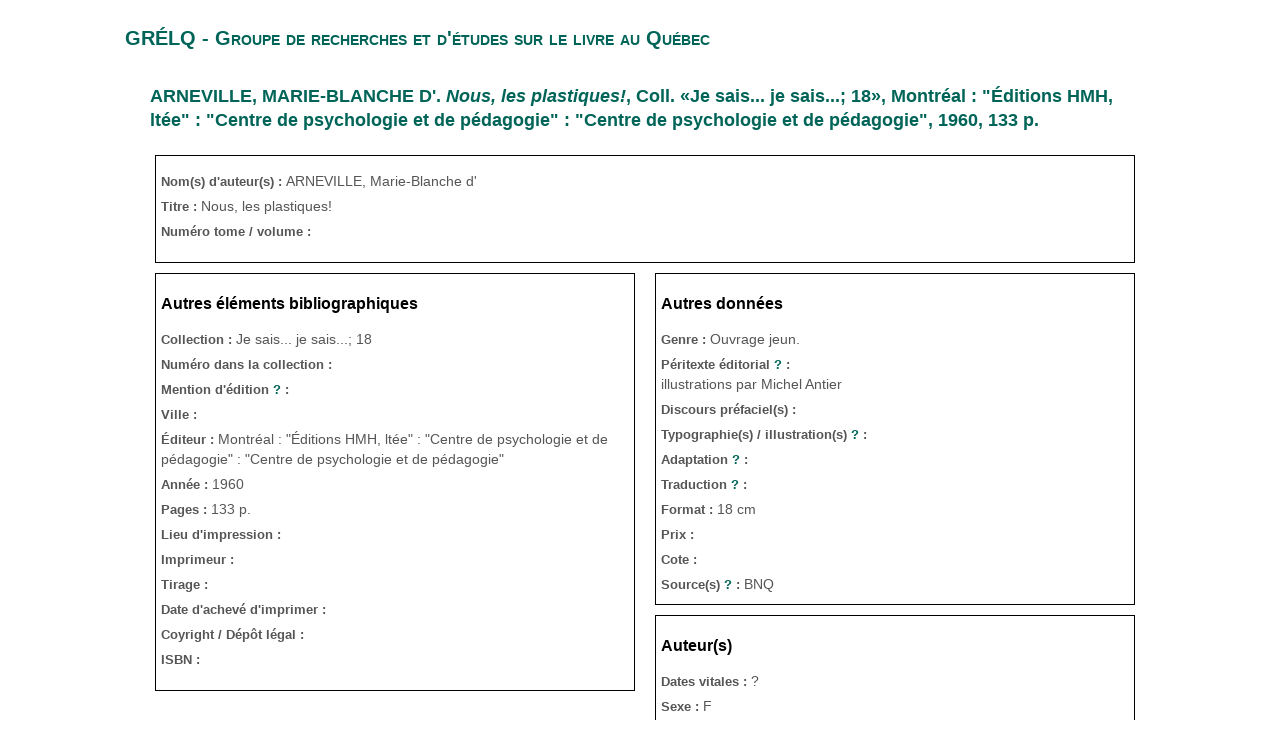

--- FILE ---
content_type: text/html; charset=UTF-8
request_url: https://applis.flsh.usherbrooke.ca/GRELQ/site/categorie/catalogues-editeurs/hmh/print/3558
body_size: 16449
content:
<!DOCTYPE html>
<!--[if lt IE 7 ]><html class="ie ie6 ltie7 ltie8 ltie9 ieFix" xml:lang="fr" lang="fr"> <![endif]-->
<!--[if IE 7 ]><html class="ie ie7 ltie8 ltie9 gtie6 ieFix" xml:lang="fr" lang="fr"> <![endif]-->
<!--[if IE 8 ]><html class="ie ie8 ltie9 gtie6 gtie7 ieFix" xml:lang="fr" lang="fr"> <![endif]-->
<!--[if IE 9 ]><html class="ie ie9 gtie6 gtie7 gtie8 notIEFix" xml:lang="fr" lang="fr"> <![endif]-->
<!--[if (gt IE 9) ]><html class="ie gtie6 gtie7 gtie8 gtie9 notIEFix" xml:lang="fr" lang="fr"> <![endif]-->
<!--[if (gte IE 9)|!(IE)]><!--><html class="notIEFix" xml:lang="fr" lang="fr"> <!--<![endif]-->
<head>
    <meta http-equiv="Content-Type" content="text/html; charset=utf-8" />
    <meta name="language" content="fr" />



    <!-- blueprint CSS framework -->
    <link rel="stylesheet" type="text/css" href="/GRELQ/css/screen.css" />



    <meta name="viewport" content="width=device-width, initial-scale=1.0" />
<meta name="keywords" content="ARNEVILLE,, Marie-Blanche, d&#039;., Nous,, les, plastiques!,, Coll., &amp;laquo;Je, sais..., sais...;, 18&amp;raquo;,, Montréal, &quot;Éditions, HMH,, ltée&quot;, &quot;Centre, psychologie, pédagogie&quot;, &quot;Centre, psychologie, pédagogie&quot;,, 1960,, 133" />
<meta name="description" content="ARNEVILLE, Marie-Blanche d&#039;. Nous, les plastiques!, Coll. &amp;laquo;Je sais... je sais...; 18&amp;raquo;, Montréal : &quot;Éditions HMH, ltée&quot; : &quot;Centre de psychologie et de pédagogie&quot; : &quot;Centre de psychologie et de pédagogie&quot;, 1960, 133 p." />
<link rel="stylesheet" type="text/css" href="/GRELQ/js/jquery-ui-1.9.1.custom/css/udes/jquery-ui-1.9.1.custom.css?udesver=1513871973" />
<link rel="stylesheet" type="text/css" href="/GRELQ/js/fancybox/source/jquery.fancybox.css?udesver=1513871971" />
<link rel="stylesheet" type="text/css" href="/GRELQ/js/jquery.selectric/selectric.css?udesver=1513871970" />
<link rel="stylesheet" type="text/css" href="/GRELQ/assets/f89d3a4c/stylesheets/foundation.css" />
<link rel="stylesheet" type="text/css" href="/GRELQ/assets/c7e19b1/css/bootstrap.min.css" />
<link rel="stylesheet" type="text/css" href="/GRELQ/assets/c7e19b1/css/bootstrap-responsive.min.css" />
<link rel="stylesheet" type="text/css" href="/GRELQ/assets/c7e19b1/css/yii.css" />
<script type="text/javascript" src="/GRELQ/js/jquery-ui-1.9.1.custom/js/jquery-1.8.2.js?udesver=1513871971"></script>
<script type="text/javascript" src="/GRELQ/js/jquery-ui-1.9.1.custom/js/jquery-ui-1.9.1.custom.js?udesver=1513871972"></script>
<script type="text/javascript" src="/GRELQ/js/jquery-ui-timepicker-addon.js?udesver=1513871968"></script>
<script type="text/javascript" src="/GRELQ/js/jquery.mask.min.js?udesver=1513871968"></script>
<script type="text/javascript" src="/GRELQ/js/fancybox/source/jquery.fancybox.pack.js?udesver=1513871971"></script>
<script type="text/javascript" src="/GRELQ/js/extend.js?udesver=1513871968"></script>
<script type="text/javascript" src="/GRELQ/js/utils.js?udesver=1513871968"></script>
<script type="text/javascript" src="/GRELQ/js/jquery.actual.min.js?udesver=1513871968"></script>
<script type="text/javascript" src="/GRELQ/js/tinymce/tinymce.min.js?udesver=1513871970"></script>
<script type="text/javascript" src="/GRELQ/js/tinymce/jquery.tinymce.min.js?udesver=1513871969"></script>
<script type="text/javascript" src="/GRELQ/js/jquery.selectric/jquery.selectric.min.js?udesver=1513871970"></script>
<script type="text/javascript" src="/GRELQ/js/global.js?udesver=1513871968"></script>
<script type="text/javascript" src="/GRELQ/js/siteRelation.js?udesver=1513871968"></script>
<script type="text/javascript" src="/GRELQ/assets/f89d3a4c/javascripts/modernizr.foundation.js"></script>
<script type="text/javascript" src="/GRELQ/assets/f89d3a4c/javascripts/foundation.js"></script>
<script type="text/javascript" src="/GRELQ/assets/f89d3a4c/javascripts/app.js"></script>
<script type="text/javascript" src="/GRELQ/assets/c7e19b1/js/bootstrap.min.js"></script>
<script type="text/javascript">
/*<![CDATA[*/

				baseUrl = "\/GRELQ";
				Debug.off();
				
/*]]>*/
</script>
<title>ARNEVILLE, Marie-Blanche d&#039;. Nous, les plastiques!, Coll. &amp;laquo;Je sais... je sais...; 18&amp;raquo;, Montréal : &quot;Éditions HMH, ltée&quot; : &quot;Centre de psychologie et de pédagogie&quot; : &quot;Centre de psychologie et de pédagogie&quot;, 1960, 133 p. | Hurtubise HMH | Catalogues d&#039;éditeurs | GRÉLQ | Faculté des lettres et sciences humaines</title>

    <link rel="stylesheet" type="text/css" href="/GRELQ/css/bootstrap.min.css" />
    <link rel="stylesheet" type="text/css" href="/GRELQ/css/main.css?udesver=1513871968" />
<link rel="stylesheet" type="text/css" href="/GRELQ/css/form.css?udesver=1513871968" />
<link rel="stylesheet" type="text/css" href="/GRELQ/css/flsh.css?udesver=1513871967" />
<link rel="stylesheet" type="text/css" href="/GRELQ/css/udesflsh.css?udesver=1513871967" />
    <link rel="stylesheet" type="text/css" href="/GRELQ/css/print.css" />
    <!--[if lt IE 8]>
    <link rel="stylesheet" type="text/css" href="/GRELQ/css/ie.css" />
    <![endif]-->

    <!--[if lt IE 9]>
    <script src="/GRELQ/js/html5shiv.js"></script>
    <![endif]-->
</head>

<body>

<div class="container" id="page" style="background:white; border:0;width:990px;">

    <div id="header">
        <div id="logo" style="background:white; border:0; margin-left:-20px;margin-top:-5px;width:990px;">
            <h2>GRÉLQ - Groupe de recherches et d'études sur le livre au Québec</h2>
        </div>
    </div><!-- header -->
	
	<div>
		<div class="content_start">
					
				<div class="content_area">
					
					<div class="content_narrow" style="text-align:left; width: 100%;">
							
													<!-- breadcrumbs -->
												
						<h1 class="flshapp"><a target="_blank" href="/GRELQ/site/categorie/catalogues-editeurs/hmh/view/3558"><span style="text-transform: uppercase;">ARNEVILLE, Marie-Blanche d'</span>. <span style="font-style: italic;">Nous, les plastiques!</span>, Coll. &laquo;Je sais... je sais...; 18&raquo;, Montréal : "Éditions HMH, ltée" : "Centre de psychologie et de pédagogie" : "Centre de psychologie et de pédagogie", 1960, 133 p.</a></h1>

<div class="infos clearfix">
	<div class="line clearfix columnsLine">
<div class="columns col1 alpha omega" style="border-top: 1px solid #000000; border-right: 1px solid #000000; border-bottom: 1px solid #000000; border-left: 1px solid #000000; text-align: left; ">
<div class="sub-container"><div class="draggable">
    <div id="smc_auteur"
         class="line clearfix displayLeft">
        <label for="Hmh[auteur]">Nom(s) d'auteur(s) : </label>        <div>
            ARNEVILLE, Marie-Blanche d'        </div>
    </div>
    <div id="smc_titre"
         class="line clearfix displayLeft">
        <label for="Hmh[titre]">Titre : </label>        <div>
            Nous, les plastiques!        </div>
    </div>
    <div id="smc_tome_volume"
         class="line clearfix displayLeft">
        <label for="Hmh[tome_volume]">Numéro tome / volume : </label>        <div>
                    </div>
    </div>
</div>
<div class="sub-pusher"></div></div>
<div class="sub-footer"></div></div></div>
<div class="line clearfix columnsLine">
<div class="columns col2 alpha" style="border-top: 1px solid #000000; border-right: 1px solid #000000; border-bottom: 1px solid #000000; border-left: 1px solid #000000; text-align: left; ">
<div class="sub-container"><div class="draggable">
<div class="subtitle">Autres éléments bibliographiques</div>    <div id="smc_collection"
         class="line clearfix displayLeft">
        <label for="Hmh[collection]">Collection : </label>        <div>
            Je sais... je sais...; 18        </div>
    </div>
    <div id="smc_no_collection"
         class="line clearfix displayLeft">
        <label for="Hmh[no_collection]">Numéro dans la collection : </label>        <div>
                    </div>
    </div>
    <div id="smc_reedition"
         class="line clearfix displayLeft">
        <label for="Hmh[reedition]">Mention d'édition <a class="tool-tip" title="<p style='text-align: center;'>Ce champ indique la mention d’édition ou de réimpression de l’ouvrage.</p>">?</a> : </label>        <div>
                    </div>
    </div>
    <div id="smc_lieu"
         class="line clearfix displayLeft">
        <label for="Hmh[lieu]">Ville : </label>        <div>
                    </div>
    </div>
    <div id="smc_editeur"
         class="line clearfix displayLeft">
        <label for="Hmh[editeur]">Éditeur : </label>        <div>
            Montréal : "Éditions HMH, ltée" : "Centre de psychologie et de pédagogie" : "Centre de psychologie et de pédagogie"        </div>
    </div>
    <div id="smc_date"
         class="line clearfix displayLeft">
        <label for="Hmh[date]">Année : </label>        <div>
            1960        </div>
    </div>
    <div id="smc_pages"
         class="line clearfix displayLeft">
        <label for="Hmh[pages]">Pages : </label>        <div>
            133 p.        </div>
    </div>
    <div id="smc_lieu_impression"
         class="line clearfix displayLeft">
        <label for="Hmh[lieu_impression]">Lieu d'impression : </label>        <div>
                    </div>
    </div>
    <div id="smc_imprimeur"
         class="line clearfix displayLeft">
        <label for="Hmh[imprimeur]">Imprimeur : </label>        <div>
                    </div>
    </div>
    <div id="smc_tirage"
         class="line clearfix displayLeft">
        <label for="Hmh[tirage]">Tirage : </label>        <div>
            <div class="textarea"></div>        </div>
    </div>
    <div id="smc_acheveimprimer"
         class="line clearfix displayLeft">
        <label for="Hmh[acheveimprimer]">Date d'achevé d'imprimer : </label>        <div>
                    </div>
    </div>
    <div id="smc_copyright"
         class="line clearfix displayLeft">
        <label for="Hmh[copyright]">Coyright / Dépôt légal : </label>        <div>
                    </div>
    </div>
    <div id="smc_isbn"
         class="line clearfix displayLeft">
        <label for="Hmh[isbn]">ISBN : </label>        <div>
                    </div>
    </div>
</div>
<div class="sub-pusher"></div></div>
<div class="sub-footer"></div></div><div class="columns col2 omega">
<div class="sub-container"><div class="draggable"style="border-top: 1px solid #000000; border-right: 1px solid #000000; border-bottom: 1px solid #000000; border-left: 1px solid #000000; text-align: left; ">
<div class="subtitle">Autres données</div>    <div id="smc_genre"
         class="line clearfix displayLeft">
        <label for="Hmh[genre]">Genre : </label>        <div>
            Ouvrage jeun.        </div>
    </div>
    <div id="smc_mentionresponsabilite"
         class="line clearfix displayLeft">
        <label for="Hmh[mentionresponsabilite]">Péritexte éditorial <a class="tool-tip" title="<p style='text-align: center;'>Ce champ contient de l’information variée concernant l’exemplaire décrit: <em>Nihil obstat, Imprimi potest, Imprimatur,</em> prix, type de papier utilisé, etc.</p>">?</a> : </label>        <div>
            <div class="textarea">illustrations par Michel Antier</div>        </div>
    </div>
    <div id="smc_paratexte"
         class="line clearfix displayLeft">
        <label for="Hmh[paratexte]">Discours préfaciel(s) : </label>        <div>
                    </div>
    </div>
    <div id="smc_typo_illustration"
         class="line clearfix displayLeft">
        <label for="Hmh[typo_illustration]">Typographie(s) / illustration(s) <a class="tool-tip" title="<p style='text-align: center;'>Ce champ contient toute l’information en lien avec la typographie et les illustrations de l’ouvrage : couleurs d’encres, noms des illustrateurs, emplacement des illustrations, etc. Le type d’illustration est souvent précisé : frontispice, fac-similé, linographie, planche, gravure, photographie, portrait, caricature, carte, graphique, etc.</p>">?</a> : </label>        <div>
            <div class="textarea"></div>        </div>
    </div>
    <div id="smc_adaptation"
         class="line clearfix displayLeft">
        <label for="Hmh[adaptation]">Adaptation <a class="tool-tip" title="<p style='text-align: center;'>Ce champ contient le nom de la personne responsable de l’adaptation, ainsi que toute autre information pertinente concernant l’adaptation de l’ouvrage.</p>">?</a> : </label>        <div>
            <div class="textarea"></div>        </div>
    </div>
    <div id="smc_traduction"
         class="line clearfix displayLeft">
        <label for="Hmh[traduction]">Traduction <a class="tool-tip" title="<p style='text-align: center;'>Ce champ contient le nom du traducteur, ainsi que toute autre information pertinente concernant la traduction de l’ouvrage.</p>">?</a> : </label>        <div>
            <div class="textarea"></div>        </div>
    </div>
    <div id="smc_format"
         class="line clearfix displayLeft">
        <label for="Hmh[format]">Format : </label>        <div>
            18 cm        </div>
    </div>
    <div id="smc_prix"
         class="line clearfix displayLeft">
        <label for="Hmh[prix]">Prix : </label>        <div>
                    </div>
    </div>
    <div id="smc_cote"
         class="line clearfix displayLeft">
        <label for="Hmh[cote]">Cote : </label>        <div>
                    </div>
    </div>
    <div id="smc_source"
         class="line clearfix displayLeft">
        <label for="Hmh[source]">Source(s) <a class="tool-tip" title="<p style='text-align: center;'>Ce champ indique les sources utilisées pour l’obtention de certaines informations contenues dans la notice.</p>">?</a> : </label>        <div>
            BNQ        </div>
    </div>
</div>
<div class="draggable"style="border-top: 1px solid #000000; border-right: 1px solid #000000; border-bottom: 1px solid #000000; border-left: 1px solid #000000; text-align: left; ">
<div class="subtitle">Auteur(s)</div>    <div id="smc_datesvitales"
         class="line clearfix displayLeft">
        <label for="Hmh[datesvitales]">Dates vitales : </label>        <div>
            ?        </div>
    </div>
    <div id="smc_sexe"
         class="line clearfix displayLeft">
        <label for="Hmh[sexe]">Sexe : </label>        <div>
            F        </div>
    </div>
    <div id="smc_age"
         class="line clearfix displayLeft">
        <label for="Hmh[age]">Âge : </label>        <div>
            ?        </div>
    </div>
    <div id="smc_nationalite"
         class="line clearfix displayLeft">
        <label for="Hmh[nationalite]">Lieu de naissance : </label>        <div>
            ?        </div>
    </div>
    <div id="smc_pseudonyme"
         class="line clearfix displayLeft">
        <label for="Hmh[pseudonyme]">Pseudonyme <a class="tool-tip" title="<p style='text-align: center;'>Ce champ indique le nom réel de l’auteur ou son pseudonyme.</p>">?</a> : </label>        <div>
                    </div>
    </div>
</div>
<div class="sub-pusher"></div></div>
<div class="sub-footer"></div></div></div>
<div class="line clearfix columnsLine">
<div class="columns col1 alpha omega">
<div class="sub-container"><div class="draggable">
    <div id="smc_notes"
         class="line clearfix displayLeft">
        <label for="Hmh[notes]">Notes : </label>        <div>
            ill.Sujets : Matières plastiques--Ouvrages pour la jeunesse        </div>
    </div>
</div>
<div class="sub-pusher"></div></div>
<div class="sub-footer"></div></div></div>

    </div>
					</div>
				</div><!-- content_area -->
		</div><!-- content_start -->
	</div>

</div><!-- Container -->
	<div id="footer">
		Tous droits réservés &copy; Université de Sherbrooke 2500, boul. de l'Université, Sherbrooke (Québec) CANADA J1K 2R1<br/>
		Mise à jour le <b> 2 février 2026</b> -
		Application développée avec cadriciel Yii( version 1.1.22 ) 
</div><!-- footer -->

<script type="text/javascript">
//<![CDATA[
(jQuery.noConflict())(function(){
	window.print();
});
//]]>
</script>


<script type="text/javascript">
/*<![CDATA[*/
jQuery(function($) {
jQuery('body').tooltip({'selector':'a\x5Brel\x3Dtooltip\x5D'});
jQuery('body').popover({'selector':'a\x5Brel\x3Dpopover\x5D'});
});
/*]]>*/
</script>
</body>
</html>


--- FILE ---
content_type: application/javascript
request_url: https://applis.flsh.usherbrooke.ca/GRELQ/js/tinymce/tinymce.min.js?udesver=1513871970
body_size: 258139
content:
// 4.0.16 (2014-01-31)
!function(e,t){"use strict";function n(e,t){for(var n,r=[],i=0;i<e.length;++i){if(n=s[e[i]]||o(e[i]),!n)throw"module definition dependecy not found: "+e[i];r.push(n)}t.apply(null,r)}function r(e,r,i){if("string"!=typeof e)throw"invalid module definition, module id must be defined and be a string";if(r===t)throw"invalid module definition, dependencies must be specified";if(i===t)throw"invalid module definition, definition function must be specified";n(r,function(){s[e]=i.apply(null,arguments)})}function i(e){return!!s[e]}function o(t){for(var n=e,r=t.split(/[.\/]/),i=0;i<r.length;++i){if(!n[r[i]])return;n=n[r[i]]}return n}function a(n){for(var r=0;r<n.length;r++){for(var i=e,o=n[r],a=o.split(/[.\/]/),l=0;l<a.length-1;++l)i[a[l]]===t&&(i[a[l]]={}),i=i[a[l]];i[a[a.length-1]]=s[o]}}var s={},l="tinymce/dom/Sizzle",c="tinymce/html/Styles",d="tinymce/dom/EventUtils",u="tinymce/dom/TreeWalker",f="tinymce/util/Tools",p="tinymce/dom/Range",m="tinymce/html/Entities",h="tinymce/Env",g="tinymce/dom/StyleSheetLoader",v="tinymce/dom/DOMUtils",y="tinymce/dom/ScriptLoader",b="tinymce/AddOnManager",C="tinymce/html/Node",x="tinymce/html/Schema",w="tinymce/html/SaxParser",_="tinymce/html/DomParser",N="tinymce/html/Writer",E="tinymce/html/Serializer",k="tinymce/dom/Serializer",S="tinymce/dom/TridentSelection",T="tinymce/util/VK",R="tinymce/dom/ControlSelection",A="tinymce/dom/Selection",B="tinymce/dom/RangeUtils",L="tinymce/Formatter",H="tinymce/UndoManager",M="tinymce/EnterKey",D="tinymce/ForceBlocks",P="tinymce/EditorCommands",O="tinymce/util/URI",I="tinymce/util/Class",z="tinymce/ui/Selector",F="tinymce/ui/Collection",W="tinymce/ui/DomUtils",V="tinymce/ui/Control",U="tinymce/ui/Factory",q="tinymce/ui/Container",j="tinymce/ui/DragHelper",$="tinymce/ui/Scrollable",K="tinymce/ui/Panel",Y="tinymce/ui/Movable",G="tinymce/ui/Resizable",X="tinymce/ui/FloatPanel",J="tinymce/ui/KeyboardNavigation",Q="tinymce/ui/Window",Z="tinymce/ui/MessageBox",et="tinymce/WindowManager",tt="tinymce/util/Quirks",nt="tinymce/util/Observable",rt="tinymce/Shortcuts",it="tinymce/Editor",ot="tinymce/util/I18n",at="tinymce/FocusManager",st="tinymce/EditorManager",lt="tinymce/LegacyInput",ct="tinymce/util/XHR",dt="tinymce/util/JSON",ut="tinymce/util/JSONRequest",ft="tinymce/util/JSONP",pt="tinymce/util/LocalStorage",mt="tinymce/Compat",ht="tinymce/ui/Layout",gt="tinymce/ui/AbsoluteLayout",vt="tinymce/ui/Tooltip",yt="tinymce/ui/Widget",bt="tinymce/ui/Button",Ct="tinymce/ui/ButtonGroup",xt="tinymce/ui/Checkbox",wt="tinymce/ui/PanelButton",_t="tinymce/ui/ColorButton",Nt="tinymce/ui/ComboBox",Et="tinymce/ui/Path",kt="tinymce/ui/ElementPath",St="tinymce/ui/FormItem",Tt="tinymce/ui/Form",Rt="tinymce/ui/FieldSet",At="tinymce/ui/FilePicker",Bt="tinymce/ui/FitLayout",Lt="tinymce/ui/FlexLayout",Ht="tinymce/ui/FlowLayout",Mt="tinymce/ui/FormatControls",Dt="tinymce/ui/GridLayout",Pt="tinymce/ui/Iframe",Ot="tinymce/ui/Label",It="tinymce/ui/Toolbar",zt="tinymce/ui/MenuBar",Ft="tinymce/ui/MenuButton",Wt="tinymce/ui/ListBox",Vt="tinymce/ui/MenuItem",Ut="tinymce/ui/Menu",qt="tinymce/ui/Radio",jt="tinymce/ui/ResizeHandle",$t="tinymce/ui/Spacer",Kt="tinymce/ui/SplitButton",Yt="tinymce/ui/StackLayout",Gt="tinymce/ui/TabPanel",Xt="tinymce/ui/TextBox",Jt="tinymce/ui/Throbber";r(l,[],function(){if(!window.jQuery)throw new Error("Load jQuery first");return jQuery.find}),r(c,[],function(){return function(e,t){function n(e,t,n,r){function i(e){return e=parseInt(e,10).toString(16),e.length>1?e:"0"+e}return"#"+i(t)+i(n)+i(r)}var r=/rgb\s*\(\s*([0-9]+)\s*,\s*([0-9]+)\s*,\s*([0-9]+)\s*\)/gi,i=/(?:url(?:(?:\(\s*\"([^\"]+)\"\s*\))|(?:\(\s*\'([^\']+)\'\s*\))|(?:\(\s*([^)\s]+)\s*\))))|(?:\'([^\']+)\')|(?:\"([^\"]+)\")/gi,o=/\s*([^:]+):\s*([^;]+);?/g,a=/\s+$/,s,l,c={},d,u="\ufeff";for(e=e||{},d=("\\\" \\' \\; \\: ; : "+u).split(" "),l=0;l<d.length;l++)c[d[l]]=u+l,c[u+l]=d[l];return{toHex:function(e){return e.replace(r,n)},parse:function(t){function s(e,t,n){var r,i,o,a;if(r=h[e+"-top"+t],r&&(i=h[e+"-right"+t],i&&(o=h[e+"-bottom"+t],o&&(a=h[e+"-left"+t])))){var s=[r,i,o,a];for(l=s.length-1;l--&&s[l]===s[l+1];);l>-1&&n||(h[e+t]=-1==l?s[0]:s.join(" "),delete h[e+"-top"+t],delete h[e+"-right"+t],delete h[e+"-bottom"+t],delete h[e+"-left"+t])}}function d(e){var t=h[e],n;if(t){for(t=t.split(" "),n=t.length;n--;)if(t[n]!==t[0])return!1;return h[e]=t[0],!0}}function u(e,t,n,r){d(t)&&d(n)&&d(r)&&(h[e]=h[t]+" "+h[n]+" "+h[r],delete h[t],delete h[n],delete h[r])}function f(e){return b=!0,c[e]}function p(e,t){return b&&(e=e.replace(/\uFEFF[0-9]/g,function(e){return c[e]})),t||(e=e.replace(/\\([\'\";:])/g,"$1")),e}function m(t,n,r,i,o,a){return(o=o||a)?(o=p(o),"'"+o.replace(/\'/g,"\\'")+"'"):(n=p(n||r||i),!e.allow_script_urls&&/(java|vb)script:/i.test(n.replace(/[\s\r\n]+/,""))?"":(C&&(n=C.call(x,n,"style")),"url('"+n.replace(/\'/g,"\\'")+"')"))}var h={},g,v,y,b,C=e.url_converter,x=e.url_converter_scope||this;if(t){for(t=t.replace(/[\u0000-\u001F]/g,""),t=t.replace(/\\[\"\';:\uFEFF]/g,f).replace(/\"[^\"]+\"|\'[^\']+\'/g,function(e){return e.replace(/[;:]/g,f)});g=o.exec(t);){if(v=g[1].replace(a,"").toLowerCase(),y=g[2].replace(a,""),v&&y.length>0){if(!e.allow_script_urls&&("behavior"==v||/expression\s*\(/.test(y)))continue;"font-weight"===v&&"700"===y?y="bold":("color"===v||"background-color"===v)&&(y=y.toLowerCase()),y=y.replace(r,n),y=y.replace(i,m),h[v]=b?p(y,!0):y}o.lastIndex=g.index+g[0].length}s("border","",!0),s("border","-width"),s("border","-color"),s("border","-style"),s("padding",""),s("margin",""),u("border","border-width","border-style","border-color"),"medium none"===h.border&&delete h.border,"none"===h["border-image"]&&delete h["border-image"]}return h},serialize:function(e,n){function r(n){var r,o,a,l;if(r=t.styles[n])for(o=0,a=r.length;a>o;o++)n=r[o],l=e[n],l!==s&&l.length>0&&(i+=(i.length>0?" ":"")+n+": "+l+";")}var i="",o,a;if(n&&t&&t.styles)r("*"),r(n);else for(o in e)a=e[o],a!==s&&a.length>0&&(i+=(i.length>0?" ":"")+o+": "+a+";");return i}}}}),r(d,[],function(){function e(e,t,n,r){e.addEventListener?e.addEventListener(t,n,r||!1):e.attachEvent&&e.attachEvent("on"+t,n)}function t(e,t,n,r){e.removeEventListener?e.removeEventListener(t,n,r||!1):e.detachEvent&&e.detachEvent("on"+t,n)}function n(e,t){function n(){return!1}function r(){return!0}var i,o=t||{},l;for(i in e)s[i]||(o[i]=e[i]);if(o.target||(o.target=o.srcElement||document),e&&a.test(e.type)&&e.pageX===l&&e.clientX!==l){var c=o.target.ownerDocument||document,d=c.documentElement,u=c.body;o.pageX=e.clientX+(d&&d.scrollLeft||u&&u.scrollLeft||0)-(d&&d.clientLeft||u&&u.clientLeft||0),o.pageY=e.clientY+(d&&d.scrollTop||u&&u.scrollTop||0)-(d&&d.clientTop||u&&u.clientTop||0)}return o.preventDefault=function(){o.isDefaultPrevented=r,e&&(e.preventDefault?e.preventDefault():e.returnValue=!1)},o.stopPropagation=function(){o.isPropagationStopped=r,e&&(e.stopPropagation?e.stopPropagation():e.cancelBubble=!0)},o.stopImmediatePropagation=function(){o.isImmediatePropagationStopped=r,o.stopPropagation()},o.isDefaultPrevented||(o.isDefaultPrevented=n,o.isPropagationStopped=n,o.isImmediatePropagationStopped=n),o}function r(n,r,i){function o(){i.domLoaded||(i.domLoaded=!0,r(c))}function a(){("complete"===l.readyState||"interactive"===l.readyState)&&(t(l,"readystatechange",a),o())}function s(){try{l.documentElement.doScroll("left")}catch(e){return void setTimeout(s,0)}o()}var l=n.document,c={type:"ready"};return i.domLoaded?void r(c):(l.addEventListener?"complete"===l.readyState?o():e(n,"DOMContentLoaded",o):(e(l,"readystatechange",a),l.documentElement.doScroll&&n.self===n.top&&s()),void e(n,"load",o))}function i(){function i(e,t){var n,r,i,o,a=s[t];if(n=a&&a[e.type])for(r=0,i=n.length;i>r;r++)if(o=n[r],o&&o.func.call(o.scope,e)===!1&&e.preventDefault(),e.isImmediatePropagationStopped())return}var a=this,s={},l,c,d,u,f;c=o+(+new Date).toString(32),u="onmouseenter"in document.documentElement,d="onfocusin"in document.documentElement,f={mouseenter:"mouseover",mouseleave:"mouseout"},l=1,a.domLoaded=!1,a.events=s,a.bind=function(t,o,p,m){function h(e){i(n(e||_.event),g)}var g,v,y,b,C,x,w,_=window;if(t&&3!==t.nodeType&&8!==t.nodeType){for(t[c]?g=t[c]:(g=l++,t[c]=g,s[g]={}),m=m||t,o=o.split(" "),y=o.length;y--;)b=o[y],x=h,C=w=!1,"DOMContentLoaded"===b&&(b="ready"),a.domLoaded&&"ready"===b&&"complete"==t.readyState?p.call(m,n({type:b})):(u||(C=f[b],C&&(x=function(e){var t,r;if(t=e.currentTarget,r=e.relatedTarget,r&&t.contains)r=t.contains(r);else for(;r&&r!==t;)r=r.parentNode;r||(e=n(e||_.event),e.type="mouseout"===e.type?"mouseleave":"mouseenter",e.target=t,i(e,g))})),d||"focusin"!==b&&"focusout"!==b||(w=!0,C="focusin"===b?"focus":"blur",x=function(e){e=n(e||_.event),e.type="focus"===e.type?"focusin":"focusout",i(e,g)}),v=s[g][b],v?"ready"===b&&a.domLoaded?p({type:b}):v.push({func:p,scope:m}):(s[g][b]=v=[{func:p,scope:m}],v.fakeName=C,v.capture=w,v.nativeHandler=x,"ready"===b?r(t,x,a):e(t,C||b,x,w)));return t=v=0,p}},a.unbind=function(e,n,r){var i,o,l,d,u,f;if(!e||3===e.nodeType||8===e.nodeType)return a;if(i=e[c]){if(f=s[i],n){for(n=n.split(" "),l=n.length;l--;)if(u=n[l],o=f[u]){if(r)for(d=o.length;d--;)if(o[d].func===r){var p=o.nativeHandler;o=o.slice(0,d).concat(o.slice(d+1)),o.nativeHandler=p,f[u]=o}r&&0!==o.length||(delete f[u],t(e,o.fakeName||u,o.nativeHandler,o.capture))}}else{for(u in f)o=f[u],t(e,o.fakeName||u,o.nativeHandler,o.capture);f={}}for(u in f)return a;delete s[i];try{delete e[c]}catch(m){e[c]=null}}return a},a.fire=function(e,t,r){var o;if(!e||3===e.nodeType||8===e.nodeType)return a;r=n(null,r),r.type=t,r.target=e;do o=e[c],o&&i(r,o),e=e.parentNode||e.ownerDocument||e.defaultView||e.parentWindow;while(e&&!r.isPropagationStopped());return a},a.clean=function(e){var t,n,r=a.unbind;if(!e||3===e.nodeType||8===e.nodeType)return a;if(e[c]&&r(e),e.getElementsByTagName||(e=e.document),e&&e.getElementsByTagName)for(r(e),n=e.getElementsByTagName("*"),t=n.length;t--;)e=n[t],e[c]&&r(e);return a},a.destroy=function(){s={}},a.cancel=function(e){return e&&(e.preventDefault(),e.stopImmediatePropagation()),!1}}var o="mce-data-",a=/^(?:mouse|contextmenu)|click/,s={keyLocation:1,layerX:1,layerY:1,returnValue:1};return i.Event=new i,i.Event.bind(window,"ready",function(){}),i}),r(u,[],function(){return function(e,t){function n(e,n,r,i){var o,a;if(e){if(!i&&e[n])return e[n];if(e!=t){if(o=e[r])return o;for(a=e.parentNode;a&&a!=t;a=a.parentNode)if(o=a[r])return o}}}var r=e;this.current=function(){return r},this.next=function(e){return r=n(r,"firstChild","nextSibling",e)},this.prev=function(e){return r=n(r,"lastChild","previousSibling",e)}}}),r(f,[],function(){function e(e,n){return n?"array"==n&&g(e)?!0:typeof e==n:e!==t}function n(e){var t=[],n,r;for(n=0,r=e.length;r>n;n++)t[n]=e[n];return t}function r(e,t,n){var r;for(e=e||[],t=t||",","string"==typeof e&&(e=e.split(t)),n=n||{},r=e.length;r--;)n[e[r]]={};return n}function i(e,n,r){var i,o;if(!e)return 0;if(r=r||e,e.length!==t){for(i=0,o=e.length;o>i;i++)if(n.call(r,e[i],i,e)===!1)return 0}else for(i in e)if(e.hasOwnProperty(i)&&n.call(r,e[i],i,e)===!1)return 0;return 1}function o(e,t){var n=[];return i(e,function(e){n.push(t(e))}),n}function a(e,t){var n=[];return i(e,function(e){(!t||t(e))&&n.push(e)}),n}function s(e,t,n){var r=this,i,o,a,s,l,c=0;if(e=/^((static) )?([\w.]+)(:([\w.]+))?/.exec(e),a=e[3].match(/(^|\.)(\w+)$/i)[2],o=r.createNS(e[3].replace(/\.\w+$/,""),n),!o[a]){if("static"==e[2])return o[a]=t,void(this.onCreate&&this.onCreate(e[2],e[3],o[a]));t[a]||(t[a]=function(){},c=1),o[a]=t[a],r.extend(o[a].prototype,t),e[5]&&(i=r.resolve(e[5]).prototype,s=e[5].match(/\.(\w+)$/i)[1],l=o[a],o[a]=c?function(){return i[s].apply(this,arguments)}:function(){return this.parent=i[s],l.apply(this,arguments)},o[a].prototype[a]=o[a],r.each(i,function(e,t){o[a].prototype[t]=i[t]}),r.each(t,function(e,t){i[t]?o[a].prototype[t]=function(){return this.parent=i[t],e.apply(this,arguments)}:t!=a&&(o[a].prototype[t]=e)})),r.each(t["static"],function(e,t){o[a][t]=e})}}function l(e,t){var n,r;if(e)for(n=0,r=e.length;r>n;n++)if(e[n]===t)return n;return-1}function c(e,n){var r,i,o,a=arguments,s;for(r=1,i=a.length;i>r;r++){n=a[r];for(o in n)n.hasOwnProperty(o)&&(s=n[o],s!==t&&(e[o]=s))}return e}function d(e,t,n,r){r=r||this,e&&(n&&(e=e[n]),i(e,function(e,i){return t.call(r,e,i,n)===!1?!1:void d(e,t,n,r)}))}function u(e,t){var n,r;for(t=t||window,e=e.split("."),n=0;n<e.length;n++)r=e[n],t[r]||(t[r]={}),t=t[r];return t}function f(e,t){var n,r;for(t=t||window,e=e.split("."),n=0,r=e.length;r>n&&(t=t[e[n]],t);n++);return t}function p(t,n){return!t||e(t,"array")?t:o(t.split(n||","),h)}var m=/^\s*|\s*$/g,h=function(e){return null===e||e===t?"":(""+e).replace(m,"")},g=Array.isArray||function(e){return"[object Array]"===Object.prototype.toString.call(e)};return{trim:h,isArray:g,is:e,toArray:n,makeMap:r,each:i,map:o,grep:a,inArray:l,extend:c,create:s,walk:d,createNS:u,resolve:f,explode:p}}),r(p,[f],function(e){function t(n){function r(){return D.createDocumentFragment()}function i(e,t){_(z,e,t)}function o(e,t){_(F,e,t)}function a(e){i(e.parentNode,$(e))}function s(e){i(e.parentNode,$(e)+1)}function l(e){o(e.parentNode,$(e))}function c(e){o(e.parentNode,$(e)+1)}function d(e){e?(M[U]=M[V],M[q]=M[W]):(M[V]=M[U],M[W]=M[q]),M.collapsed=z}function u(e){a(e),c(e)}function f(e){i(e,0),o(e,1===e.nodeType?e.childNodes.length:e.nodeValue.length)}function p(e,t){var n=M[V],r=M[W],i=M[U],o=M[q],a=t.startContainer,s=t.startOffset,l=t.endContainer,c=t.endOffset;return 0===e?w(n,r,a,s):1===e?w(i,o,a,s):2===e?w(i,o,l,c):3===e?w(n,r,l,c):void 0}function m(){N(I)}function h(){return N(P)}function g(){return N(O)}function v(e){var t=this[V],r=this[W],i,o;3!==t.nodeType&&4!==t.nodeType||!t.nodeValue?(t.childNodes.length>0&&(o=t.childNodes[r]),o?t.insertBefore(e,o):3==t.nodeType?n.insertAfter(e,t):t.appendChild(e)):r?r>=t.nodeValue.length?n.insertAfter(e,t):(i=t.splitText(r),t.parentNode.insertBefore(e,i)):t.parentNode.insertBefore(e,t)}function y(e){var t=M.extractContents();M.insertNode(e),e.appendChild(t),M.selectNode(e)}function b(){return j(new t(n),{startContainer:M[V],startOffset:M[W],endContainer:M[U],endOffset:M[q],collapsed:M.collapsed,commonAncestorContainer:M.commonAncestorContainer})}function C(e,t){var n;if(3==e.nodeType)return e;if(0>t)return e;for(n=e.firstChild;n&&t>0;)--t,n=n.nextSibling;return n?n:e}function x(){return M[V]==M[U]&&M[W]==M[q]}function w(e,t,r,i){var o,a,s,l,c,d;if(e==r)return t==i?0:i>t?-1:1;for(o=r;o&&o.parentNode!=e;)o=o.parentNode;if(o){for(a=0,s=e.firstChild;s!=o&&t>a;)a++,s=s.nextSibling;return a>=t?-1:1}for(o=e;o&&o.parentNode!=r;)o=o.parentNode;if(o){for(a=0,s=r.firstChild;s!=o&&i>a;)a++,s=s.nextSibling;return i>a?-1:1}for(l=n.findCommonAncestor(e,r),c=e;c&&c.parentNode!=l;)c=c.parentNode;for(c||(c=l),d=r;d&&d.parentNode!=l;)d=d.parentNode;if(d||(d=l),c==d)return 0;for(s=l.firstChild;s;){if(s==c)return-1;if(s==d)return 1;s=s.nextSibling}}function _(e,t,r){var i,o;for(e?(M[V]=t,M[W]=r):(M[U]=t,M[q]=r),i=M[U];i.parentNode;)i=i.parentNode;for(o=M[V];o.parentNode;)o=o.parentNode;o==i?w(M[V],M[W],M[U],M[q])>0&&M.collapse(e):M.collapse(e),M.collapsed=x(),M.commonAncestorContainer=n.findCommonAncestor(M[V],M[U])}function N(e){var t,n=0,r=0,i,o,a,s,l,c;if(M[V]==M[U])return E(e);for(t=M[U],i=t.parentNode;i;t=i,i=i.parentNode){if(i==M[V])return k(t,e);++n}for(t=M[V],i=t.parentNode;i;t=i,i=i.parentNode){if(i==M[U])return S(t,e);++r}for(o=r-n,a=M[V];o>0;)a=a.parentNode,o--;for(s=M[U];0>o;)s=s.parentNode,o++;for(l=a.parentNode,c=s.parentNode;l!=c;l=l.parentNode,c=c.parentNode)a=l,s=c;return T(a,s,e)}function E(e){var t,n,i,o,a,s,l,c,d;if(e!=I&&(t=r()),M[W]==M[q])return t;if(3==M[V].nodeType){if(n=M[V].nodeValue,i=n.substring(M[W],M[q]),e!=O&&(o=M[V],c=M[W],d=M[q]-M[W],0===c&&d>=o.nodeValue.length-1?o.parentNode.removeChild(o):o.deleteData(c,d),M.collapse(z)),e==I)return;return i.length>0&&t.appendChild(D.createTextNode(i)),t}for(o=C(M[V],M[W]),a=M[q]-M[W];o&&a>0;)s=o.nextSibling,l=L(o,e),t&&t.appendChild(l),--a,o=s;return e!=O&&M.collapse(z),t}function k(e,t){var n,i,o,a,s,l;if(t!=I&&(n=r()),i=R(e,t),n&&n.appendChild(i),o=$(e),a=o-M[W],0>=a)return t!=O&&(M.setEndBefore(e),M.collapse(F)),n;for(i=e.previousSibling;a>0;)s=i.previousSibling,l=L(i,t),n&&n.insertBefore(l,n.firstChild),--a,i=s;return t!=O&&(M.setEndBefore(e),M.collapse(F)),n}function S(e,t){var n,i,o,a,s,l;for(t!=I&&(n=r()),o=A(e,t),n&&n.appendChild(o),i=$(e),++i,a=M[q]-i,o=e.nextSibling;o&&a>0;)s=o.nextSibling,l=L(o,t),n&&n.appendChild(l),--a,o=s;return t!=O&&(M.setStartAfter(e),M.collapse(z)),n}function T(e,t,n){var i,o,a,s,l,c,d,u;for(n!=I&&(o=r()),i=A(e,n),o&&o.appendChild(i),a=e.parentNode,s=$(e),l=$(t),++s,c=l-s,d=e.nextSibling;c>0;)u=d.nextSibling,i=L(d,n),o&&o.appendChild(i),d=u,--c;return i=R(t,n),o&&o.appendChild(i),n!=O&&(M.setStartAfter(e),M.collapse(z)),o}function R(e,t){var n=C(M[U],M[q]-1),r,i,o,a,s,l=n!=M[U];if(n==e)return B(n,l,F,t);for(r=n.parentNode,i=B(r,F,F,t);r;){for(;n;)o=n.previousSibling,a=B(n,l,F,t),t!=I&&i.insertBefore(a,i.firstChild),l=z,n=o;if(r==e)return i;n=r.previousSibling,r=r.parentNode,s=B(r,F,F,t),t!=I&&s.appendChild(i),i=s}}function A(e,t){var n=C(M[V],M[W]),r=n!=M[V],i,o,a,s,l;if(n==e)return B(n,r,z,t);for(i=n.parentNode,o=B(i,F,z,t);i;){for(;n;)a=n.nextSibling,s=B(n,r,z,t),t!=I&&o.appendChild(s),r=z,n=a;if(i==e)return o;n=i.nextSibling,i=i.parentNode,l=B(i,F,z,t),t!=I&&l.appendChild(o),o=l}}function B(e,t,r,i){var o,a,s,l,c;if(t)return L(e,i);if(3==e.nodeType){if(o=e.nodeValue,r?(l=M[W],a=o.substring(l),s=o.substring(0,l)):(l=M[q],a=o.substring(0,l),s=o.substring(l)),i!=O&&(e.nodeValue=s),i==I)return;return c=n.clone(e,F),c.nodeValue=a,c}if(i!=I)return n.clone(e,F)}function L(e,t){return t!=I?t==O?n.clone(e,z):e:void e.parentNode.removeChild(e)}function H(){return n.create("body",null,g()).outerText}var M=this,D=n.doc,P=0,O=1,I=2,z=!0,F=!1,W="startOffset",V="startContainer",U="endContainer",q="endOffset",j=e.extend,$=n.nodeIndex;return j(M,{startContainer:D,startOffset:0,endContainer:D,endOffset:0,collapsed:z,commonAncestorContainer:D,START_TO_START:0,START_TO_END:1,END_TO_END:2,END_TO_START:3,setStart:i,setEnd:o,setStartBefore:a,setStartAfter:s,setEndBefore:l,setEndAfter:c,collapse:d,selectNode:u,selectNodeContents:f,compareBoundaryPoints:p,deleteContents:m,extractContents:h,cloneContents:g,insertNode:v,surroundContents:y,cloneRange:b,toStringIE:H}),M}return t.prototype.toString=function(){return this.toStringIE()},t}),r(m,[f],function(e){function t(e){var t;return t=document.createElement("div"),t.innerHTML=e,t.textContent||t.innerText||e}function n(e,t){var n,r,i,a={};if(e){for(e=e.split(","),t=t||10,n=0;n<e.length;n+=2)r=String.fromCharCode(parseInt(e[n],t)),o[r]||(i="&"+e[n+1]+";",a[r]=i,a[i]=r);return a}}var r=e.makeMap,i,o,a,s=/[&<>\"\u007E-\uD7FF\uE000-\uFFEF]|[\uD800-\uDBFF][\uDC00-\uDFFF]/g,l=/[<>&\u007E-\uD7FF\uE000-\uFFEF]|[\uD800-\uDBFF][\uDC00-\uDFFF]/g,c=/[<>&\"\']/g,d=/&(#x|#)?([\w]+);/g,u={128:"\u20ac",130:"\u201a",131:"\u0192",132:"\u201e",133:"\u2026",134:"\u2020",135:"\u2021",136:"\u02c6",137:"\u2030",138:"\u0160",139:"\u2039",140:"\u0152",142:"\u017d",145:"\u2018",146:"\u2019",147:"\u201c",148:"\u201d",149:"\u2022",150:"\u2013",151:"\u2014",152:"\u02dc",153:"\u2122",154:"\u0161",155:"\u203a",156:"\u0153",158:"\u017e",159:"\u0178"};o={'"':"&quot;","'":"&#39;","<":"&lt;",">":"&gt;","&":"&amp;"},a={"&lt;":"<","&gt;":">","&amp;":"&","&quot;":'"',"&apos;":"'"},i=n("50,nbsp,51,iexcl,52,cent,53,pound,54,curren,55,yen,56,brvbar,57,sect,58,uml,59,copy,5a,ordf,5b,laquo,5c,not,5d,shy,5e,reg,5f,macr,5g,deg,5h,plusmn,5i,sup2,5j,sup3,5k,acute,5l,micro,5m,para,5n,middot,5o,cedil,5p,sup1,5q,ordm,5r,raquo,5s,frac14,5t,frac12,5u,frac34,5v,iquest,60,Agrave,61,Aacute,62,Acirc,63,Atilde,64,Auml,65,Aring,66,AElig,67,Ccedil,68,Egrave,69,Eacute,6a,Ecirc,6b,Euml,6c,Igrave,6d,Iacute,6e,Icirc,6f,Iuml,6g,ETH,6h,Ntilde,6i,Ograve,6j,Oacute,6k,Ocirc,6l,Otilde,6m,Ouml,6n,times,6o,Oslash,6p,Ugrave,6q,Uacute,6r,Ucirc,6s,Uuml,6t,Yacute,6u,THORN,6v,szlig,70,agrave,71,aacute,72,acirc,73,atilde,74,auml,75,aring,76,aelig,77,ccedil,78,egrave,79,eacute,7a,ecirc,7b,euml,7c,igrave,7d,iacute,7e,icirc,7f,iuml,7g,eth,7h,ntilde,7i,ograve,7j,oacute,7k,ocirc,7l,otilde,7m,ouml,7n,divide,7o,oslash,7p,ugrave,7q,uacute,7r,ucirc,7s,uuml,7t,yacute,7u,thorn,7v,yuml,ci,fnof,sh,Alpha,si,Beta,sj,Gamma,sk,Delta,sl,Epsilon,sm,Zeta,sn,Eta,so,Theta,sp,Iota,sq,Kappa,sr,Lambda,ss,Mu,st,Nu,su,Xi,sv,Omicron,t0,Pi,t1,Rho,t3,Sigma,t4,Tau,t5,Upsilon,t6,Phi,t7,Chi,t8,Psi,t9,Omega,th,alpha,ti,beta,tj,gamma,tk,delta,tl,epsilon,tm,zeta,tn,eta,to,theta,tp,iota,tq,kappa,tr,lambda,ts,mu,tt,nu,tu,xi,tv,omicron,u0,pi,u1,rho,u2,sigmaf,u3,sigma,u4,tau,u5,upsilon,u6,phi,u7,chi,u8,psi,u9,omega,uh,thetasym,ui,upsih,um,piv,812,bull,816,hellip,81i,prime,81j,Prime,81u,oline,824,frasl,88o,weierp,88h,image,88s,real,892,trade,89l,alefsym,8cg,larr,8ch,uarr,8ci,rarr,8cj,darr,8ck,harr,8dl,crarr,8eg,lArr,8eh,uArr,8ei,rArr,8ej,dArr,8ek,hArr,8g0,forall,8g2,part,8g3,exist,8g5,empty,8g7,nabla,8g8,isin,8g9,notin,8gb,ni,8gf,prod,8gh,sum,8gi,minus,8gn,lowast,8gq,radic,8gt,prop,8gu,infin,8h0,ang,8h7,and,8h8,or,8h9,cap,8ha,cup,8hb,int,8hk,there4,8hs,sim,8i5,cong,8i8,asymp,8j0,ne,8j1,equiv,8j4,le,8j5,ge,8k2,sub,8k3,sup,8k4,nsub,8k6,sube,8k7,supe,8kl,oplus,8kn,otimes,8l5,perp,8m5,sdot,8o8,lceil,8o9,rceil,8oa,lfloor,8ob,rfloor,8p9,lang,8pa,rang,9ea,loz,9j0,spades,9j3,clubs,9j5,hearts,9j6,diams,ai,OElig,aj,oelig,b0,Scaron,b1,scaron,bo,Yuml,m6,circ,ms,tilde,802,ensp,803,emsp,809,thinsp,80c,zwnj,80d,zwj,80e,lrm,80f,rlm,80j,ndash,80k,mdash,80o,lsquo,80p,rsquo,80q,sbquo,80s,ldquo,80t,rdquo,80u,bdquo,810,dagger,811,Dagger,81g,permil,81p,lsaquo,81q,rsaquo,85c,euro",32);var f={encodeRaw:function(e,t){return e.replace(t?s:l,function(e){return o[e]||e})},encodeAllRaw:function(e){return(""+e).replace(c,function(e){return o[e]||e})},encodeNumeric:function(e,t){return e.replace(t?s:l,function(e){return e.length>1?"&#"+(1024*(e.charCodeAt(0)-55296)+(e.charCodeAt(1)-56320)+65536)+";":o[e]||"&#"+e.charCodeAt(0)+";"})},encodeNamed:function(e,t,n){return n=n||i,e.replace(t?s:l,function(e){return o[e]||n[e]||e})},getEncodeFunc:function(e,t){function a(e,n){return e.replace(n?s:l,function(e){return o[e]||t[e]||"&#"+e.charCodeAt(0)+";"||e})}function c(e,n){return f.encodeNamed(e,n,t)}return t=n(t)||i,e=r(e.replace(/\+/g,",")),e.named&&e.numeric?a:e.named?t?c:f.encodeNamed:e.numeric?f.encodeNumeric:f.encodeRaw},decode:function(e){return e.replace(d,function(e,n,r){return n?(r=parseInt(r,2===n.length?16:10),r>65535?(r-=65536,String.fromCharCode(55296+(r>>10),56320+(1023&r))):u[r]||String.fromCharCode(r)):a[e]||i[e]||t(e)})}};return f}),r(h,[],function(){var e=navigator,t=e.userAgent,n,r,i,o,a,s,l;n=window.opera&&window.opera.buildNumber,r=/WebKit/.test(t),i=!r&&!n&&/MSIE/gi.test(t)&&/Explorer/gi.test(e.appName),i=i&&/MSIE (\w+)\./.exec(t)[1],o=-1==t.indexOf("Trident/")||-1==t.indexOf("rv:")&&-1==e.appName.indexOf("Netscape")?!1:11,i=i||o,a=!r&&!o&&/Gecko/.test(t),s=-1!=t.indexOf("Mac"),l=/(iPad|iPhone)/.test(t);var c=!l||t.match(/AppleWebKit\/(\d*)/)[1]>=534;return{opera:n,webkit:r,ie:i,gecko:a,mac:s,iOS:l,contentEditable:c,transparentSrc:"[data-uri]",caretAfter:8!=i,range:window.getSelection&&"Range"in window,documentMode:i?document.documentMode||7:10}}),r(g,[],function(){return function(e,t){function n(t){e.getElementsByTagName("head")[0].appendChild(t)}function r(t,r,s){function l(){for(var e=v.passed,t=e.length;t--;)e[t]();v.status=2,v.passed=[],v.failed=[]}function c(){for(var e=v.failed,t=e.length;t--;)e[t]();v.status=3,v.passed=[],v.failed=[]}function d(){var e=navigator.userAgent.match(/WebKit\/(\d*)/);return!!(e&&e[1]<536)}function u(e,t){e()||((new Date).getTime()-g<a?window.setTimeout(t,0):c())}function f(){u(function(){for(var t=e.styleSheets,n,r=t.length,i;r--;)if(n=t[r],i=n.ownerNode?n.ownerNode:n.owningElement,i&&i.id===m.id)return l(),!0},f)}function p(){u(function(){try{var e=h.sheet.cssRules;return l(),!!e}catch(t){}},p)}var m,h,g,v;if(o[t]?v=o[t]:(v={passed:[],failed:[]},o[t]=v),r&&v.passed.push(r),s&&v.failed.push(s),1!=v.status){if(2==v.status)return void l();if(3==v.status)return void c();if(v.status=1,m=e.createElement("link"),m.rel="stylesheet",m.type="text/css",m.id="u"+i++,m.async=!1,m.defer=!1,g=(new Date).getTime(),"onload"in m&&!d())m.onload=f,m.onerror=c;else{if(navigator.userAgent.indexOf("Firefox")>0)return h=e.createElement("style"),h.textContent='@import "'+t+'"',p(),void n(h);f()}n(m),m.href=t}}var i=0,o={},a;t=t||{},a=t.maxLoadTime||5e3,this.load=r}}),r(v,[l,c,d,u,p,m,h,f,g],function(e,n,r,i,o,a,s,l,c){function d(e,t){var i=this,o;i.doc=e,i.win=window,i.files={},i.counter=0,i.stdMode=!v||e.documentMode>=8,i.boxModel=!v||"CSS1Compat"==e.compatMode||i.stdMode,i.hasOuterHTML="outerHTML"in e.createElement("a"),i.styleSheetLoader=new c(e),this.boundEvents=[],i.settings=t=h({keep_values:!1,hex_colors:1},t),i.schema=t.schema,i.styles=new n({url_converter:t.url_converter,url_converter_scope:t.url_converter_scope},t.schema),i.fixDoc(e),i.events=t.ownEvents?new r(t.proxy):r.Event,o=t.schema?t.schema.getBlockElements():{},i.isBlock=function(e){if(!e)return!1;var t=e.nodeType;return t?!(1!==t||!o[e.nodeName]):!!o[e]}}var u=l.each,f=l.is,p=l.grep,m=l.trim,h=l.extend,g=s.webkit,v=s.ie,y=/^([a-z0-9],?)+$/i,b=/^[ \t\r\n]*$/,C=l.makeMap("fillOpacity fontWeight lineHeight opacity orphans widows zIndex zoom"," ");return d.prototype={root:null,props:{"for":"htmlFor","class":"className",className:"className",checked:"checked",disabled:"disabled",maxlength:"maxLength",readonly:"readOnly",selected:"selected",value:"value",id:"id",name:"name",type:"type"},fixDoc:function(e){var t=this.settings,n;if(v&&t.schema){"abbr article aside audio canvas details figcaption figure footer header hgroup mark menu meter nav output progress section summary time video".replace(/\w+/g,function(t){e.createElement(t)});for(n in t.schema.getCustomElements())e.createElement(n)}},clone:function(e,t){var n=this,r,i;return!v||1!==e.nodeType||t?e.cloneNode(t):(i=n.doc,t?r.firstChild:(r=i.createElement(e.nodeName),u(n.getAttribs(e),function(t){n.setAttrib(r,t.nodeName,n.getAttrib(e,t.nodeName))}),r))},getRoot:function(){var e=this;return e.get(e.settings.root_element)||e.doc.body},getViewPort:function(e){var t,n;return e=e?e:this.win,t=e.document,n=this.boxModel?t.documentElement:t.body,{x:e.pageXOffset||n.scrollLeft,y:e.pageYOffset||n.scrollTop,w:e.innerWidth||n.clientWidth,h:e.innerHeight||n.clientHeight}},getRect:function(e){var t=this,n,r;return e=t.get(e),n=t.getPos(e),r=t.getSize(e),{x:n.x,y:n.y,w:r.w,h:r.h}},getSize:function(e){var t=this,n,r;return e=t.get(e),n=t.getStyle(e,"width"),r=t.getStyle(e,"height"),-1===n.indexOf("px")&&(n=0),-1===r.indexOf("px")&&(r=0),{w:parseInt(n,10)||e.offsetWidth||e.clientWidth,h:parseInt(r,10)||e.offsetHeight||e.clientHeight}},getParent:function(e,t,n){return this.getParents(e,t,n,!1)},getParents:function(e,n,r,i){var o=this,a,s=[];for(e=o.get(e),i=i===t,r=r||("BODY"!=o.getRoot().nodeName?o.getRoot().parentNode:null),f(n,"string")&&(a=n,n="*"===n?function(e){return 1==e.nodeType}:function(e){return o.is(e,a)});e&&e!=r&&e.nodeType&&9!==e.nodeType;){if(!n||n(e)){if(!i)return e;s.push(e)}e=e.parentNode}return i?s:null},get:function(e){var t;return e&&this.doc&&"string"==typeof e&&(t=e,e=this.doc.getElementById(e),e&&e.id!==t)?this.doc.getElementsByName(t)[1]:e},getNext:function(e,t){return this._findSib(e,t,"nextSibling")},getPrev:function(e,t){return this._findSib(e,t,"previousSibling")},select:function(t,n){var r=this;return e(t,r.get(n)||r.get(r.settings.root_element)||r.doc,[])},is:function(n,r){var i;if(n.length===t){if("*"===r)return 1==n.nodeType;if(y.test(r)){for(r=r.toLowerCase().split(/,/),n=n.nodeName.toLowerCase(),i=r.length-1;i>=0;i--)if(r[i]==n)return!0;return!1}}return n.nodeType&&1!=n.nodeType?!1:e.matches(r,n.nodeType?[n]:n).length>0},add:function(e,t,n,r,i){var o=this;return this.run(e,function(e){var a;return a=f(t,"string")?o.doc.createElement(t):t,o.setAttribs(a,n),r&&(r.nodeType?a.appendChild(r):o.setHTML(a,r)),i?a:e.appendChild(a)})},create:function(e,t,n){return this.add(this.doc.createElement(e),e,t,n,1)},createHTML:function(e,t,n){var r="",i;r+="<"+e;for(i in t)t.hasOwnProperty(i)&&null!==t[i]&&(r+=" "+i+'="'+this.encode(t[i])+'"');return"undefined"!=typeof n?r+">"+n+"</"+e+">":r+" />"},createFragment:function(e){var t,n,r=this.doc,i;for(i=r.createElement("div"),t=r.createDocumentFragment(),e&&(i.innerHTML=e);n=i.firstChild;)t.appendChild(n);return t},remove:function(e,t){return this.run(e,function(e){var n,r=e.parentNode;if(!r)return null;if(t)for(;n=e.firstChild;)!v||3!==n.nodeType||n.nodeValue?r.insertBefore(n,e):e.removeChild(n);return r.removeChild(e)})},setStyle:function(e,t,n){return this.run(e,function(e){var r=this,i,o;if(t)if("string"==typeof t){i=e.style,t=t.replace(/-(\D)/g,function(e,t){return t.toUpperCase()}),"number"!=typeof n||C[t]||(n+="px"),"opacity"===t&&e.runtimeStyle&&"undefined"==typeof e.runtimeStyle.opacity&&(i.filter=""===n?"":"alpha(opacity="+100*n+")"),"float"==t&&(t="cssFloat"in e.style?"cssFloat":"styleFloat");try{i[t]=n}catch(a){}r.settings.update_styles&&e.removeAttribute("data-mce-style")}else for(o in t)r.setStyle(e,o,t[o])})},getStyle:function(e,n,r){if(e=this.get(e)){if(this.doc.defaultView&&r){n=n.replace(/[A-Z]/g,function(e){return"-"+e});try{return this.doc.defaultView.getComputedStyle(e,null).getPropertyValue(n)}catch(i){return null}}return n=n.replace(/-(\D)/g,function(e,t){return t.toUpperCase()}),"float"==n&&(n=v?"styleFloat":"cssFloat"),e.currentStyle&&r?e.currentStyle[n]:e.style?e.style[n]:t}},setStyles:function(e,t){this.setStyle(e,t)},css:function(e,t,n){this.setStyle(e,t,n)},removeAllAttribs:function(e){return this.run(e,function(e){var t,n=e.attributes;for(t=n.length-1;t>=0;t--)e.removeAttributeNode(n.item(t))})},setAttrib:function(e,t,n){var r=this;if(e&&t)return this.run(e,function(e){var i=r.settings,o=e.getAttribute(t);if(null!==n)switch(t){case"style":if(!f(n,"string"))return void u(n,function(t,n){r.setStyle(e,n,t)});i.keep_values&&(n?e.setAttribute("data-mce-style",n,2):e.removeAttribute("data-mce-style",2)),e.style.cssText=n;break;case"class":e.className=n||"";break;case"src":case"href":i.keep_values&&(i.url_converter&&(n=i.url_converter.call(i.url_converter_scope||r,n,t,e)),r.setAttrib(e,"data-mce-"+t,n,2));break;case"shape":e.setAttribute("data-mce-style",n)}f(n)&&null!==n&&0!==n.length?e.setAttribute(t,""+n,2):e.removeAttribute(t,2),o!=n&&i.onSetAttrib&&i.onSetAttrib({attrElm:e,attrName:t,attrValue:n})})},setAttribs:function(e,t){var n=this;return this.run(e,function(e){u(t,function(t,r){n.setAttrib(e,r,t)})})},getAttrib:function(e,t,n){var r,i=this,o;if(e=i.get(e),!e||1!==e.nodeType)return n===o?!1:n;if(f(n)||(n=""),/^(src|href|style|coords|shape)$/.test(t)&&(r=e.getAttribute("data-mce-"+t)))return r;if(v&&i.props[t]&&(r=e[i.props[t]],r=r&&r.nodeValue?r.nodeValue:r),r||(r=e.getAttribute(t,2)),/^(checked|compact|declare|defer|disabled|ismap|multiple|nohref|noshade|nowrap|readonly|selected)$/.test(t))return e[i.props[t]]===!0&&""===r?t:r?t:"";if("FORM"===e.nodeName&&e.getAttributeNode(t))return e.getAttributeNode(t).nodeValue;if("style"===t&&(r=r||e.style.cssText,r&&(r=i.serializeStyle(i.parseStyle(r),e.nodeName),i.settings.keep_values&&e.setAttribute("data-mce-style",r))),g&&"class"===t&&r&&(r=r.replace(/(apple|webkit)\-[a-z\-]+/gi,"")),v)switch(t){case"rowspan":case"colspan":1===r&&(r="");break;case"size":("+0"===r||20===r||0===r)&&(r="");break;case"width":case"height":case"vspace":case"checked":case"disabled":case"readonly":0===r&&(r="");break;case"hspace":-1===r&&(r="");break;case"maxlength":case"tabindex":(32768===r||2147483647===r||"32768"===r)&&(r="");break;case"multiple":case"compact":case"noshade":case"nowrap":return 65535===r?t:n;case"shape":r=r.toLowerCase();break;default:0===t.indexOf("on")&&r&&(r=(""+r).replace(/^function\s+\w+\(\)\s+\{\s+(.*)\s+\}$/,"$1"))
}return r!==o&&null!==r&&""!==r?""+r:n},getPos:function(e,t){var n=this,r=0,i=0,o,a=n.doc,s;if(e=n.get(e),t=t||a.body,e){if(t===a.body&&e.getBoundingClientRect)return s=e.getBoundingClientRect(),t=n.boxModel?a.documentElement:a.body,r=s.left+(a.documentElement.scrollLeft||a.body.scrollLeft)-t.clientLeft,i=s.top+(a.documentElement.scrollTop||a.body.scrollTop)-t.clientTop,{x:r,y:i};for(o=e;o&&o!=t&&o.nodeType;)r+=o.offsetLeft||0,i+=o.offsetTop||0,o=o.offsetParent;for(o=e.parentNode;o&&o!=t&&o.nodeType;)r-=o.scrollLeft||0,i-=o.scrollTop||0,o=o.parentNode}return{x:r,y:i}},parseStyle:function(e){return this.styles.parse(e)},serializeStyle:function(e,t){return this.styles.serialize(e,t)},addStyle:function(e){var t=this,n=t.doc,r,i;if(t!==d.DOM&&n===document){var o=d.DOM.addedStyles;if(o=o||[],o[e])return;o[e]=!0,d.DOM.addedStyles=o}i=n.getElementById("mceDefaultStyles"),i||(i=n.createElement("style"),i.id="mceDefaultStyles",i.type="text/css",r=n.getElementsByTagName("head")[0],r.firstChild?r.insertBefore(i,r.firstChild):r.appendChild(i)),i.styleSheet?i.styleSheet.cssText+=e:i.appendChild(n.createTextNode(e))},loadCSS:function(e){var t=this,n=t.doc,r;return t!==d.DOM&&n===document?void d.DOM.loadCSS(e):(e||(e=""),r=n.getElementsByTagName("head")[0],void u(e.split(","),function(e){var i;t.files[e]||(t.files[e]=!0,i=t.create("link",{rel:"stylesheet",href:e}),v&&n.documentMode&&n.recalc&&(i.onload=function(){n.recalc&&n.recalc(),i.onload=null}),r.appendChild(i))}))},addClass:function(e,t){return this.run(e,function(e){var n;return t?this.hasClass(e,t)?e.className:(n=this.removeClass(e,t),e.className=n=(""!==n?n+" ":"")+t,n):0})},removeClass:function(e,t){var n=this,r;return n.run(e,function(e){var i;return n.hasClass(e,t)?(r||(r=new RegExp("(^|\\s+)"+t+"(\\s+|$)","g")),i=e.className.replace(r," "),i=m(" "!=i?i:""),e.className=i,i||(e.removeAttribute("class"),e.removeAttribute("className")),i):e.className})},hasClass:function(e,t){return e=this.get(e),e&&t?-1!==(" "+e.className+" ").indexOf(" "+t+" "):!1},toggleClass:function(e,n,r){r=r===t?!this.hasClass(e,n):r,this.hasClass(e,n)!==r&&(r?this.addClass(e,n):this.removeClass(e,n))},show:function(e){return this.setStyle(e,"display","block")},hide:function(e){return this.setStyle(e,"display","none")},isHidden:function(e){return e=this.get(e),!e||"none"==e.style.display||"none"==this.getStyle(e,"display")},uniqueId:function(e){return(e?e:"mce_")+this.counter++},setHTML:function(e,t){var n=this;return n.run(e,function(e){if(v){for(;e.firstChild;)e.removeChild(e.firstChild);try{e.innerHTML="<br />"+t,e.removeChild(e.firstChild)}catch(r){var i=n.create("div");i.innerHTML="<br />"+t,u(p(i.childNodes),function(t,n){n&&e.canHaveHTML&&e.appendChild(t)})}}else e.innerHTML=t;return t})},getOuterHTML:function(e){var t,n=this;return(e=n.get(e))?1===e.nodeType&&n.hasOuterHTML?e.outerHTML:(t=(e.ownerDocument||n.doc).createElement("body"),t.appendChild(e.cloneNode(!0)),t.innerHTML):null},setOuterHTML:function(e,t,n){var r=this;return r.run(e,function(e){function i(){var i,o;for(o=n.createElement("body"),o.innerHTML=t,i=o.lastChild;i;)r.insertAfter(i.cloneNode(!0),e),i=i.previousSibling;r.remove(e)}if(1==e.nodeType)if(n=n||e.ownerDocument||r.doc,v)try{1==e.nodeType&&r.hasOuterHTML?e.outerHTML=t:i()}catch(o){i()}else i()})},decode:a.decode,encode:a.encodeAllRaw,insertAfter:function(e,t){return t=this.get(t),this.run(e,function(e){var n,r;return n=t.parentNode,r=t.nextSibling,r?n.insertBefore(e,r):n.appendChild(e),e})},replace:function(e,t,n){var r=this;return r.run(t,function(t){return f(t,"array")&&(e=e.cloneNode(!0)),n&&u(p(t.childNodes),function(t){e.appendChild(t)}),t.parentNode.replaceChild(e,t)})},rename:function(e,t){var n=this,r;return e.nodeName!=t.toUpperCase()&&(r=n.create(t),u(n.getAttribs(e),function(t){n.setAttrib(r,t.nodeName,n.getAttrib(e,t.nodeName))}),n.replace(r,e,1)),r||e},findCommonAncestor:function(e,t){for(var n=e,r;n;){for(r=t;r&&n!=r;)r=r.parentNode;if(n==r)break;n=n.parentNode}return!n&&e.ownerDocument?e.ownerDocument.documentElement:n},toHex:function(e){return this.styles.toHex(l.trim(e))},run:function(e,t,n){var r=this,i;return"string"==typeof e&&(e=r.get(e)),e?(n=n||this,e.nodeType||!e.length&&0!==e.length?t.call(n,e):(i=[],u(e,function(e,o){e&&("string"==typeof e&&(e=r.get(e)),i.push(t.call(n,e,o)))}),i)):!1},getAttribs:function(e){var t;if(e=this.get(e),!e)return[];if(v){if(t=[],"OBJECT"==e.nodeName)return e.attributes;"OPTION"===e.nodeName&&this.getAttrib(e,"selected")&&t.push({specified:1,nodeName:"selected"});var n=/<\/?[\w:\-]+ ?|=[\"][^\"]+\"|=\'[^\']+\'|=[\w\-]+|>/gi;return e.cloneNode(!1).outerHTML.replace(n,"").replace(/[\w:\-]+/gi,function(e){t.push({specified:1,nodeName:e})}),t}return e.attributes},isEmpty:function(e,t){var n=this,r,o,a,s,l,c=0;if(e=e.firstChild){s=new i(e,e.parentNode),t=t||n.schema?n.schema.getNonEmptyElements():null;do{if(a=e.nodeType,1===a){if(e.getAttribute("data-mce-bogus"))continue;if(l=e.nodeName.toLowerCase(),t&&t[l]){if("br"===l){c++;continue}return!1}for(o=n.getAttribs(e),r=e.attributes.length;r--;)if(l=e.attributes[r].nodeName,"name"===l||"data-mce-bookmark"===l)return!1}if(8==a)return!1;if(3===a&&!b.test(e.nodeValue))return!1}while(e=s.next())}return 1>=c},createRng:function(){var e=this.doc;return e.createRange?e.createRange():new o(this)},nodeIndex:function(e,t){var n=0,r,i,o;if(e)for(r=e.nodeType,e=e.previousSibling,i=e;e;e=e.previousSibling)o=e.nodeType,(!t||3!=o||o!=r&&e.nodeValue.length)&&(n++,r=o);return n},split:function(e,t,n){function r(e){function t(e){var t=e.previousSibling&&"SPAN"==e.previousSibling.nodeName,n=e.nextSibling&&"SPAN"==e.nextSibling.nodeName;return t&&n}var n,o=e.childNodes,a=e.nodeType;if(1!=a||"bookmark"!=e.getAttribute("data-mce-type")){for(n=o.length-1;n>=0;n--)r(o[n]);if(9!=a){if(3==a&&e.nodeValue.length>0){var s=m(e.nodeValue).length;if(!i.isBlock(e.parentNode)||s>0||0===s&&t(e))return}else if(1==a&&(o=e.childNodes,1==o.length&&o[0]&&1==o[0].nodeType&&"bookmark"==o[0].getAttribute("data-mce-type")&&e.parentNode.insertBefore(o[0],e),o.length||/^(br|hr|input|img)$/i.test(e.nodeName)))return;i.remove(e)}return e}}var i=this,o=i.createRng(),a,s,l;return e&&t?(o.setStart(e.parentNode,i.nodeIndex(e)),o.setEnd(t.parentNode,i.nodeIndex(t)),a=o.extractContents(),o=i.createRng(),o.setStart(t.parentNode,i.nodeIndex(t)+1),o.setEnd(e.parentNode,i.nodeIndex(e)+1),s=o.extractContents(),l=e.parentNode,l.insertBefore(r(a),e),n?l.replaceChild(n,t):l.insertBefore(t,e),l.insertBefore(r(s),e),i.remove(e),n||t):void 0},bind:function(e,t,n,r){var i=this;if(l.isArray(e)){for(var o=e.length;o--;)e[o]=i.bind(e[o],t,n,r);return e}return!i.settings.collect||e!==i.doc&&e!==i.win||i.boundEvents.push([e,t,n,r]),i.events.bind(e,t,n,r||i)},unbind:function(e,t,n){var r=this,i;if(l.isArray(e)){for(i=e.length;i--;)e[i]=r.unbind(e[i],t,n);return e}if(r.boundEvents&&(e===r.doc||e===r.win))for(i=r.boundEvents.length;i--;){var o=r.boundEvents[i];e!=o[0]||t&&t!=o[1]||n&&n!=o[2]||this.events.unbind(o[0],o[1],o[2])}return this.events.unbind(e,t,n)},fire:function(e,t,n){return this.events.fire(e,t,n)},getContentEditable:function(e){var t;return 1!=e.nodeType?null:(t=e.getAttribute("data-mce-contenteditable"),t&&"inherit"!==t?t:"inherit"!==e.contentEditable?e.contentEditable:null)},destroy:function(){var t=this;if(t.boundEvents){for(var n=t.boundEvents.length;n--;){var r=t.boundEvents[n];this.events.unbind(r[0],r[1],r[2])}t.boundEvents=null}e.setDocument&&e.setDocument(),t.win=t.doc=t.root=t.events=t.frag=null},dumpRng:function(e){return"startContainer: "+e.startContainer.nodeName+", startOffset: "+e.startOffset+", endContainer: "+e.endContainer.nodeName+", endOffset: "+e.endOffset},_findSib:function(e,t,n){var r=this,i=t;if(e)for("string"==typeof i&&(i=function(e){return r.is(e,t)}),e=e[n];e;e=e[n])if(i(e))return e;return null}},d.DOM=new d(document),d}),r(y,[v,f],function(e,t){function n(){function e(e,t){function n(){o.remove(s),a&&(a.onreadystatechange=a.onload=a=null),t()}function i(){"undefined"!=typeof console&&console.log&&console.log("Failed to load: "+e)}var o=r,a,s;s=o.uniqueId(),a=document.createElement("script"),a.id=s,a.type="text/javascript",a.src=e,"onreadystatechange"in a?a.onreadystatechange=function(){/loaded|complete/.test(a.readyState)&&n()}:a.onload=n,a.onerror=i,(document.getElementsByTagName("head")[0]||document.body).appendChild(a)}var t=0,n=1,a=2,s={},l=[],c={},d=[],u=0,f;this.isDone=function(e){return s[e]==a},this.markDone=function(e){s[e]=a},this.add=this.load=function(e,n,r){var i=s[e];i==f&&(l.push(e),s[e]=t),n&&(c[e]||(c[e]=[]),c[e].push({func:n,scope:r||this}))},this.loadQueue=function(e,t){this.loadScripts(l,e,t)},this.loadScripts=function(t,r,l){function p(e){i(c[e],function(e){e.func.call(e.scope)}),c[e]=f}var m;d.push({func:r,scope:l||this}),(m=function(){var r=o(t);t.length=0,i(r,function(t){return s[t]==a?void p(t):void(s[t]!=n&&(s[t]=n,u++,e(t,function(){s[t]=a,u--,p(t),m()})))}),u||(i(d,function(e){e.func.call(e.scope)}),d.length=0)})()}}var r=e.DOM,i=t.each,o=t.grep;return n.ScriptLoader=new n,n}),r(b,[y,f],function(e,n){function r(){var e=this;e.items=[],e.urls={},e.lookup={}}var i=n.each;return r.prototype={get:function(e){return this.lookup[e]?this.lookup[e].instance:t},dependencies:function(e){var t;return this.lookup[e]&&(t=this.lookup[e].dependencies),t||[]},requireLangPack:function(t,n){if(r.language&&r.languageLoad!==!1){if(n&&new RegExp("([, ]|\\b)"+r.language+"([, ]|\\b)").test(n)===!1)return;e.ScriptLoader.add(this.urls[t]+"/langs/"+r.language+".js")}},add:function(e,t,n){return this.items.push(t),this.lookup[e]={instance:t,dependencies:n},t},createUrl:function(e,t){return"object"==typeof t?t:{prefix:e.prefix,resource:t,suffix:e.suffix}},addComponents:function(t,n){var r=this.urls[t];i(n,function(t){e.ScriptLoader.add(r+"/"+t)})},load:function(n,o,a,s){function l(){var r=c.dependencies(n);i(r,function(e){var n=c.createUrl(o,e);c.load(n.resource,n,t,t)}),a&&a.call(s?s:e)}var c=this,d=o;c.urls[n]||("object"==typeof o&&(d=o.prefix+o.resource+o.suffix),0!==d.indexOf("/")&&-1==d.indexOf("://")&&(d=r.baseURL+"/"+d),c.urls[n]=d.substring(0,d.lastIndexOf("/")),c.lookup[n]?l():e.ScriptLoader.add(d,l,s))}},r.PluginManager=new r,r.ThemeManager=new r,r}),r(C,[],function(){function e(e,t,n){var r,i,o=n?"lastChild":"firstChild",a=n?"prev":"next";if(e[o])return e[o];if(e!==t){if(r=e[a])return r;for(i=e.parent;i&&i!==t;i=i.parent)if(r=i[a])return r}}function t(e,t){this.name=e,this.type=t,1===t&&(this.attributes=[],this.attributes.map={})}var n=/^[ \t\r\n]*$/,r={"#text":3,"#comment":8,"#cdata":4,"#pi":7,"#doctype":10,"#document-fragment":11};return t.prototype={replace:function(e){var t=this;return e.parent&&e.remove(),t.insert(e,t),t.remove(),t},attr:function(e,t){var n=this,r,i,o;if("string"!=typeof e){for(i in e)n.attr(i,e[i]);return n}if(r=n.attributes){if(t!==o){if(null===t){if(e in r.map)for(delete r.map[e],i=r.length;i--;)if(r[i].name===e)return r=r.splice(i,1),n;return n}if(e in r.map){for(i=r.length;i--;)if(r[i].name===e){r[i].value=t;break}}else r.push({name:e,value:t});return r.map[e]=t,n}return r.map[e]}},clone:function(){var e=this,n=new t(e.name,e.type),r,i,o,a,s;if(o=e.attributes){for(s=[],s.map={},r=0,i=o.length;i>r;r++)a=o[r],"id"!==a.name&&(s[s.length]={name:a.name,value:a.value},s.map[a.name]=a.value);n.attributes=s}return n.value=e.value,n.shortEnded=e.shortEnded,n},wrap:function(e){var t=this;return t.parent.insert(e,t),e.append(t),t},unwrap:function(){var e=this,t,n;for(t=e.firstChild;t;)n=t.next,e.insert(t,e,!0),t=n;e.remove()},remove:function(){var e=this,t=e.parent,n=e.next,r=e.prev;return t&&(t.firstChild===e?(t.firstChild=n,n&&(n.prev=null)):r.next=n,t.lastChild===e?(t.lastChild=r,r&&(r.next=null)):n.prev=r,e.parent=e.next=e.prev=null),e},append:function(e){var t=this,n;return e.parent&&e.remove(),n=t.lastChild,n?(n.next=e,e.prev=n,t.lastChild=e):t.lastChild=t.firstChild=e,e.parent=t,e},insert:function(e,t,n){var r;return e.parent&&e.remove(),r=t.parent||this,n?(t===r.firstChild?r.firstChild=e:t.prev.next=e,e.prev=t.prev,e.next=t,t.prev=e):(t===r.lastChild?r.lastChild=e:t.next.prev=e,e.next=t.next,e.prev=t,t.next=e),e.parent=r,e},getAll:function(t){var n=this,r,i=[];for(r=n.firstChild;r;r=e(r,n))r.name===t&&i.push(r);return i},empty:function(){var t=this,n,r,i;if(t.firstChild){for(n=[],i=t.firstChild;i;i=e(i,t))n.push(i);for(r=n.length;r--;)i=n[r],i.parent=i.firstChild=i.lastChild=i.next=i.prev=null}return t.firstChild=t.lastChild=null,t},isEmpty:function(t){var r=this,i=r.firstChild,o,a;if(i)do{if(1===i.type){if(i.attributes.map["data-mce-bogus"])continue;if(t[i.name])return!1;for(o=i.attributes.length;o--;)if(a=i.attributes[o].name,"name"===a||0===a.indexOf("data-mce-"))return!1}if(8===i.type)return!1;if(3===i.type&&!n.test(i.value))return!1}while(i=e(i,r));return!0},walk:function(t){return e(this,null,t)}},t.create=function(e,n){var i,o;if(i=new t(e,r[e]||1),n)for(o in n)i.attr(o,n[o]);return i},t}),r(x,[f],function(e){function t(e,t){return e?e.split(t||" "):[]}function n(e){function n(e,n,r){function i(e){var t={},n,r;for(n=0,r=e.length;r>n;n++)t[e[n]]={};return t}var o,l,c,d=arguments;for(r=r||[],n=n||"","string"==typeof r&&(r=t(r)),l=3;l<d.length;l++)"string"==typeof d[l]&&(d[l]=t(d[l])),r.push.apply(r,d[l]);for(e=t(e),o=e.length;o--;)c=[].concat(s,t(n)),a[e[o]]={attributes:i(c),attributesOrder:c,children:i(r)}}function i(e,n){var r,i,o,s;for(e=t(e),r=e.length,n=t(n);r--;)for(i=a[e[r]],o=0,s=n.length;s>o;o++)i.attributes[n[o]]={},i.attributesOrder.push(n[o])}var a={},s,l,c,d,u,f,p;return r[e]?r[e]:(s=t("id accesskey class dir lang style tabindex title"),l=t("onabort onblur oncancel oncanplay oncanplaythrough onchange onclick onclose oncontextmenu oncuechange ondblclick ondrag ondragend ondragenter ondragleave ondragover ondragstart ondrop ondurationchange onemptied onended onerror onfocus oninput oninvalid onkeydown onkeypress onkeyup onload onloadeddata onloadedmetadata onloadstart onmousedown onmousemove onmouseout onmouseover onmouseup onmousewheel onpause onplay onplaying onprogress onratechange onreset onscroll onseeked onseeking onseeking onselect onshow onstalled onsubmit onsuspend ontimeupdate onvolumechange onwaiting"),c=t("address blockquote div dl fieldset form h1 h2 h3 h4 h5 h6 hr menu ol p pre table ul"),d=t("a abbr b bdo br button cite code del dfn em embed i iframe img input ins kbd label map noscript object q s samp script select small span strong sub sup textarea u var #text #comment"),"html4"!=e&&(s.push.apply(s,t("contenteditable contextmenu draggable dropzone hidden spellcheck translate")),c.push.apply(c,t("article aside details dialog figure header footer hgroup section nav")),d.push.apply(d,t("audio canvas command datalist mark meter output progress time wbr video ruby bdi keygen"))),"html5-strict"!=e&&(s.push("xml:lang"),p=t("acronym applet basefont big font strike tt"),d.push.apply(d,p),o(p,function(e){n(e,"",d)}),f=t("center dir isindex noframes"),c.push.apply(c,f),u=[].concat(c,d),o(f,function(e){n(e,"",u)})),u=u||[].concat(c,d),n("html","manifest","head body"),n("head","","base command link meta noscript script style title"),n("title hr noscript br"),n("base","href target"),n("link","href rel media hreflang type sizes hreflang"),n("meta","name http-equiv content charset"),n("style","media type scoped"),n("script","src async defer type charset"),n("body","onafterprint onbeforeprint onbeforeunload onblur onerror onfocus onhashchange onload onmessage onoffline ononline onpagehide onpageshow onpopstate onresize onscroll onstorage onunload",u),n("address dt dd div caption","",u),n("h1 h2 h3 h4 h5 h6 pre p abbr code var samp kbd sub sup i b u bdo span legend em strong small s cite dfn","",d),n("blockquote","cite",u),n("ol","reversed start type","li"),n("ul","","li"),n("li","value",u),n("dl","","dt dd"),n("a","href target rel media hreflang type",d),n("q","cite",d),n("ins del","cite datetime",u),n("img","src alt usemap ismap width height"),n("iframe","src name width height",u),n("embed","src type width height"),n("object","data type typemustmatch name usemap form width height",u,"param"),n("param","name value"),n("map","name",u,"area"),n("area","alt coords shape href target rel media hreflang type"),n("table","border","caption colgroup thead tfoot tbody tr"+("html4"==e?" col":"")),n("colgroup","span","col"),n("col","span"),n("tbody thead tfoot","","tr"),n("tr","","td th"),n("td","colspan rowspan headers",u),n("th","colspan rowspan headers scope abbr",u),n("form","accept-charset action autocomplete enctype method name novalidate target",u),n("fieldset","disabled form name",u,"legend"),n("label","form for",d),n("input","accept alt autocomplete checked dirname disabled form formaction formenctype formmethod formnovalidate formtarget height list max maxlength min multiple name pattern readonly required size src step type value width"),n("button","disabled form formaction formenctype formmethod formnovalidate formtarget name type value","html4"==e?u:d),n("select","disabled form multiple name required size","option optgroup"),n("optgroup","disabled label","option"),n("option","disabled label selected value"),n("textarea","cols dirname disabled form maxlength name readonly required rows wrap"),n("menu","type label",u,"li"),n("noscript","",u),"html4"!=e&&(n("wbr"),n("ruby","",d,"rt rp"),n("figcaption","",u),n("mark rt rp summary bdi","",d),n("canvas","width height",u),n("video","src crossorigin poster preload autoplay mediagroup loop muted controls width height",u,"track source"),n("audio","src crossorigin preload autoplay mediagroup loop muted controls",u,"track source"),n("source","src type media"),n("track","kind src srclang label default"),n("datalist","",d,"option"),n("article section nav aside header footer","",u),n("hgroup","","h1 h2 h3 h4 h5 h6"),n("figure","",u,"figcaption"),n("time","datetime",d),n("dialog","open",u),n("command","type label icon disabled checked radiogroup command"),n("output","for form name",d),n("progress","value max",d),n("meter","value min max low high optimum",d),n("details","open",u,"summary"),n("keygen","autofocus challenge disabled form keytype name")),"html5-strict"!=e&&(i("script","language xml:space"),i("style","xml:space"),i("object","declare classid codebase codetype archive standby align border hspace vspace"),i("param","valuetype type"),i("a","charset name rev shape coords"),i("br","clear"),i("applet","codebase archive code object alt name width height align hspace vspace"),i("img","name longdesc align border hspace vspace"),i("iframe","longdesc frameborder marginwidth marginheight scrolling align"),i("font basefont","size color face"),i("input","usemap align"),i("select","onchange"),i("textarea"),i("h1 h2 h3 h4 h5 h6 div p legend caption","align"),i("ul","type compact"),i("li","type"),i("ol dl menu dir","compact"),i("pre","width xml:space"),i("hr","align noshade size width"),i("isindex","prompt"),i("table","summary width frame rules cellspacing cellpadding align bgcolor"),i("col","width align char charoff valign"),i("colgroup","width align char charoff valign"),i("thead","align char charoff valign"),i("tr","align char charoff valign bgcolor"),i("th","axis align char charoff valign nowrap bgcolor width height"),i("form","accept"),i("td","abbr axis scope align char charoff valign nowrap bgcolor width height"),i("tfoot","align char charoff valign"),i("tbody","align char charoff valign"),i("area","nohref"),i("body","background bgcolor text link vlink alink")),"html4"!=e&&(i("input button select textarea","autofocus"),i("input textarea","placeholder"),i("a","download"),i("link script img","crossorigin"),i("iframe","srcdoc sandbox seamless allowfullscreen")),o(t("a form meter progress dfn"),function(e){a[e]&&delete a[e].children[e]}),delete a.caption.children.table,r[e]=a,a)}var r={},i=e.makeMap,o=e.each,a=e.extend,s=e.explode,l=e.inArray;return function(e){function c(t,n,o){var s=e[t];return s?s=i(s,",",i(s.toUpperCase()," ")):(s=r[t],s||(s=i(n," ",i(n.toUpperCase()," ")),s=a(s,o),r[t]=s)),s}function d(e){return new RegExp("^"+e.replace(/([?+*])/g,".$1")+"$")}function u(e){var n,r,o,a,s,c,u,f,p,m,h,g,y,C,x,w,_,N,E,k=/^([#+\-])?([^\[!\/]+)(?:\/([^\[!]+))?(?:(!?)\[([^\]]+)\])?$/,S=/^([!\-])?(\w+::\w+|[^=:<]+)?(?:([=:<])(.*))?$/,T=/[*?+]/;if(e)for(e=t(e,","),v["@"]&&(w=v["@"].attributes,_=v["@"].attributesOrder),n=0,r=e.length;r>n;n++)if(s=k.exec(e[n])){if(C=s[1],p=s[2],x=s[3],f=s[5],g={},y=[],c={attributes:g,attributesOrder:y},"#"===C&&(c.paddEmpty=!0),"-"===C&&(c.removeEmpty=!0),"!"===s[4]&&(c.removeEmptyAttrs=!0),w){for(N in w)g[N]=w[N];y.push.apply(y,_)}if(f)for(f=t(f,"|"),o=0,a=f.length;a>o;o++)if(s=S.exec(f[o])){if(u={},h=s[1],m=s[2].replace(/::/g,":"),C=s[3],E=s[4],"!"===h&&(c.attributesRequired=c.attributesRequired||[],c.attributesRequired.push(m),u.required=!0),"-"===h){delete g[m],y.splice(l(y,m),1);continue}C&&("="===C&&(c.attributesDefault=c.attributesDefault||[],c.attributesDefault.push({name:m,value:E}),u.defaultValue=E),":"===C&&(c.attributesForced=c.attributesForced||[],c.attributesForced.push({name:m,value:E}),u.forcedValue=E),"<"===C&&(u.validValues=i(E,"?"))),T.test(m)?(c.attributePatterns=c.attributePatterns||[],u.pattern=d(m),c.attributePatterns.push(u)):(g[m]||y.push(m),g[m]=u)}w||"@"!=p||(w=g,_=y),x&&(c.outputName=p,v[x]=c),T.test(p)?(c.pattern=d(p),b.push(c)):v[p]=c}}function f(e){v={},b=[],u(e),o(x,function(e,t){y[t]=e.children})}function p(e){var n=/^(~)?(.+)$/;e&&o(t(e,","),function(e){var t=n.exec(e),r="~"===t[1],i=r?"span":"div",s=t[2];if(y[s]=y[i],R[s]=i,r||(k[s.toUpperCase()]={},k[s]={}),!v[s]){var l=v[i];l=a({},l),delete l.removeEmptyAttrs,delete l.removeEmpty,v[s]=l}o(y,function(e){e[i]&&(e[s]=e[i])})})}function m(e){var n=/^([+\-]?)(\w+)\[([^\]]+)\]$/;e&&o(t(e,","),function(e){var r=n.exec(e),i,a;r&&(a=r[1],i=a?y[r[2]]:y[r[2]]={"#comment":{}},i=y[r[2]],o(t(r[3],"|"),function(e){"-"===a?delete i[e]:i[e]={}}))})}function h(e){var t=v[e],n;if(t)return t;for(n=b.length;n--;)if(t=b[n],t.pattern.test(e))return t}var g=this,v={},y={},b=[],C,x,w,_,N,E,k,S,T,R={},A={};e=e||{},x=n(e.schema),e.verify_html===!1&&(e.valid_elements="*[*]"),e.valid_styles&&(C={},o(e.valid_styles,function(e,t){C[t]=s(e)})),w=c("whitespace_elements","pre script noscript style textarea video audio iframe object"),_=c("self_closing_elements","colgroup dd dt li option p td tfoot th thead tr"),N=c("short_ended_elements","area base basefont br col frame hr img input isindex link meta param embed source wbr track"),E=c("boolean_attributes","checked compact declare defer disabled ismap multiple nohref noresize noshade nowrap readonly selected autoplay loop controls"),S=c("non_empty_elements","td th iframe video audio object script",N),T=c("text_block_elements","h1 h2 h3 h4 h5 h6 p div address pre form blockquote center dir fieldset header footer article section hgroup aside nav figure"),k=c("block_elements","hr table tbody thead tfoot th tr td li ol ul caption dl dt dd noscript menu isindex samp option datalist select optgroup",T),o((e.special||"script noscript style textarea").split(" "),function(e){A[e]=new RegExp("</"+e+"[^>]*>","gi")}),e.valid_elements?f(e.valid_elements):(o(x,function(e,t){v[t]={attributes:e.attributes,attributesOrder:e.attributesOrder},y[t]=e.children}),"html5"!=e.schema&&o(t("strong/b em/i"),function(e){e=t(e,"/"),v[e[1]].outputName=e[0]}),v.img.attributesDefault=[{name:"alt",value:""}],o(t("ol ul sub sup blockquote span font a table tbody tr strong em b i"),function(e){v[e]&&(v[e].removeEmpty=!0)}),o(t("p h1 h2 h3 h4 h5 h6 th td pre div address caption"),function(e){v[e].paddEmpty=!0}),o(t("span"),function(e){v[e].removeEmptyAttrs=!0})),p(e.custom_elements),m(e.valid_children),u(e.extended_valid_elements),m("+ol[ul|ol],+ul[ul|ol]"),e.invalid_elements&&o(s(e.invalid_elements),function(e){v[e]&&delete v[e]}),h("span")||u("span[!data-mce-type|*]"),g.children=y,g.styles=C,g.getBoolAttrs=function(){return E},g.getBlockElements=function(){return k},g.getTextBlockElements=function(){return T},g.getShortEndedElements=function(){return N},g.getSelfClosingElements=function(){return _},g.getNonEmptyElements=function(){return S},g.getWhiteSpaceElements=function(){return w},g.getSpecialElements=function(){return A},g.isValidChild=function(e,t){var n=y[e];return!(!n||!n[t])},g.isValid=function(e,t){var n,r,i=h(e);if(i){if(!t)return!0;if(i.attributes[t])return!0;if(n=i.attributePatterns)for(r=n.length;r--;)if(n[r].pattern.test(e))return!0}return!1},g.getElementRule=h,g.getCustomElements=function(){return R},g.addValidElements=u,g.setValidElements=f,g.addCustomElements=p,g.addValidChildren=m,g.elements=v}}),r(w,[x,m,f],function(e,t,n){var r=n.each;return function(i,o){var a=this,s=function(){};i=i||{},a.schema=o=o||new e,i.fix_self_closing!==!1&&(i.fix_self_closing=!0),r("comment cdata text start end pi doctype".split(" "),function(e){e&&(a[e]=i[e]||s)}),a.parse=function(e){function r(e){var t,n;for(t=f.length;t--&&f[t].name!==e;);if(t>=0){for(n=f.length-1;n>=t;n--)e=f[n],e.valid&&s.end(e.name);f.length=t}}function a(e,t,n,r,o){var a,s,l=/[\s\u0000-\u001F]+/g;if(t=t.toLowerCase(),n=t in C?t:z(n||r||o||""),w&&!v&&0!==t.indexOf("data-")){if(a=S[t],!a&&T){for(s=T.length;s--&&(a=T[s],!a.pattern.test(t)););-1===s&&(a=null)}if(!a)return;if(a.validValues&&!(n in a.validValues))return}if(W[t]&&!i.allow_script_urls){var c=n.replace(l,"");try{if(c=decodeURIComponent(c),V.test(c))return}catch(d){if(c=unescape(c),V.test(c))return}}p.map[t]=n,p.push({name:t,value:n})}var s=this,l,c=0,d,u,f=[],p,m,h,g,v,y,b,C,x,w,_,N,E,k,S,T,R,A,B,L,H,M,D,P,O,I=0,z=t.decode,F,W=n.makeMap("src,href"),V=/(java|vb)script:/i;for(M=new RegExp("<(?:(?:!--([\\w\\W]*?)-->)|(?:!\\[CDATA\\[([\\w\\W]*?)\\]\\]>)|(?:!DOCTYPE([\\w\\W]*?)>)|(?:\\?([^\\s\\/<>]+) ?([\\w\\W]*?)[?/]>)|(?:\\/([^>]+)>)|(?:([A-Za-z0-9\\-\\:\\.]+)((?:\\s+[^\"'>]+(?:(?:\"[^\"]*\")|(?:'[^']*')|[^>]*))*|\\/|\\s+)>))","g"),D=/([\w:\-]+)(?:\s*=\s*(?:(?:\"((?:[^\"])*)\")|(?:\'((?:[^\'])*)\')|([^>\s]+)))?/g,b=o.getShortEndedElements(),H=i.self_closing_elements||o.getSelfClosingElements(),C=o.getBoolAttrs(),w=i.validate,y=i.remove_internals,F=i.fix_self_closing,P=o.getSpecialElements();l=M.exec(e);){if(c<l.index&&s.text(z(e.substr(c,l.index-c))),d=l[6])d=d.toLowerCase(),":"===d.charAt(0)&&(d=d.substr(1)),r(d);else if(d=l[7]){if(d=d.toLowerCase(),":"===d.charAt(0)&&(d=d.substr(1)),x=d in b,F&&H[d]&&f.length>0&&f[f.length-1].name===d&&r(d),!w||(_=o.getElementRule(d))){if(N=!0,w&&(S=_.attributes,T=_.attributePatterns),(k=l[8])?(v=-1!==k.indexOf("data-mce-type"),v&&y&&(N=!1),p=[],p.map={},k.replace(D,a)):(p=[],p.map={}),w&&!v){if(R=_.attributesRequired,A=_.attributesDefault,B=_.attributesForced,L=_.removeEmptyAttrs,L&&!p.length&&(N=!1),B)for(m=B.length;m--;)E=B[m],g=E.name,O=E.value,"{$uid}"===O&&(O="mce_"+I++),p.map[g]=O,p.push({name:g,value:O});if(A)for(m=A.length;m--;)E=A[m],g=E.name,g in p.map||(O=E.value,"{$uid}"===O&&(O="mce_"+I++),p.map[g]=O,p.push({name:g,value:O}));if(R){for(m=R.length;m--&&!(R[m]in p.map););-1===m&&(N=!1)}p.map["data-mce-bogus"]&&(N=!1)}N&&s.start(d,p,x)}else N=!1;if(u=P[d]){u.lastIndex=c=l.index+l[0].length,(l=u.exec(e))?(N&&(h=e.substr(c,l.index-c)),c=l.index+l[0].length):(h=e.substr(c),c=e.length),N&&(h.length>0&&s.text(h,!0),s.end(d)),M.lastIndex=c;continue}x||(k&&k.indexOf("/")==k.length-1?N&&s.end(d):f.push({name:d,valid:N}))}else(d=l[1])?(">"===d.charAt(0)&&(d=" "+d),i.allow_conditional_comments||"[if"!==d.substr(0,3)||(d=" "+d),s.comment(d)):(d=l[2])?s.cdata(d):(d=l[3])?s.doctype(d):(d=l[4])&&s.pi(d,l[5]);c=l.index+l[0].length}for(c<e.length&&s.text(z(e.substr(c))),m=f.length-1;m>=0;m--)d=f[m],d.valid&&s.end(d.name)}}}),r(_,[C,x,w,f],function(e,t,n,r){var i=r.makeMap,o=r.each,a=r.explode,s=r.extend;return function(r,l){function c(t){var n,r,o,a,s,c,u,f,p,m,h,g,v,y;for(h=i("tr,td,th,tbody,thead,tfoot,table"),m=l.getNonEmptyElements(),g=l.getTextBlockElements(),n=0;n<t.length;n++)if(r=t[n],r.parent&&!r.fixed)if(g[r.name]&&"li"==r.parent.name){for(v=r.next;v&&g[v.name];)v.name="li",v.fixed=!0,r.parent.insert(v,r.parent),v=v.next;r.unwrap(r)}else{for(a=[r],o=r.parent;o&&!l.isValidChild(o.name,r.name)&&!h[o.name];o=o.parent)a.push(o);if(o&&a.length>1){for(a.reverse(),s=c=d.filterNode(a[0].clone()),p=0;p<a.length-1;p++){for(l.isValidChild(c.name,a[p].name)?(u=d.filterNode(a[p].clone()),c.append(u)):u=c,f=a[p].firstChild;f&&f!=a[p+1];)y=f.next,u.append(f),f=y;c=u}s.isEmpty(m)?o.insert(r,a[0],!0):(o.insert(s,a[0],!0),o.insert(r,s)),o=a[0],(o.isEmpty(m)||o.firstChild===o.lastChild&&"br"===o.firstChild.name)&&o.empty().remove()}else if(r.parent){if("li"===r.name){if(v=r.prev,v&&("ul"===v.name||"ul"===v.name)){v.append(r);continue}if(v=r.next,v&&("ul"===v.name||"ul"===v.name)){v.insert(r,v.firstChild,!0);continue}r.wrap(d.filterNode(new e("ul",1)));continue}l.isValidChild(r.parent.name,"div")&&l.isValidChild("div",r.name)?r.wrap(d.filterNode(new e("div",1))):"style"===r.name||"script"===r.name?r.empty().remove():r.unwrap()}}}var d=this,u={},f=[],p={},m={};r=r||{},r.validate="validate"in r?r.validate:!0,r.root_name=r.root_name||"body",d.schema=l=l||new t,d.filterNode=function(e){var t,n,r;n in u&&(r=p[n],r?r.push(e):p[n]=[e]),t=f.length;for(;t--;)n=f[t].name,n in e.attributes.map&&(r=m[n],r?r.push(e):m[n]=[e]);return e},d.addNodeFilter=function(e,t){o(a(e),function(e){var n=u[e];n||(u[e]=n=[]),n.push(t)})},d.addAttributeFilter=function(e,t){o(a(e),function(e){var n;for(n=0;n<f.length;n++)if(f[n].name===e)return void f[n].callbacks.push(t);f.push({name:e,callbacks:[t]})})},d.parse=function(t,o){function a(){function e(e){e&&(t=e.firstChild,t&&3==t.type&&(t.value=t.value.replace(R,"")),t=e.lastChild,t&&3==t.type&&(t.value=t.value.replace(L,"")))}var t=y.firstChild,n,i;if(l.isValidChild(y.name,I.toLowerCase())){for(;t;)n=t.next,3==t.type||1==t.type&&"p"!==t.name&&!T[t.name]&&!t.attr("data-mce-type")?i?i.append(t):(i=d(I,1),i.attr(r.forced_root_block_attrs),y.insert(i,t),i.append(t)):(e(i),i=null),t=n;e(i)}}function d(t,n){var r=new e(t,n),i;return t in u&&(i=p[t],i?i.push(r):p[t]=[r]),r}function h(e){var t,n,r;for(t=e.prev;t&&3===t.type;)n=t.value.replace(L,""),n.length>0?(t.value=n,t=t.prev):(r=t.prev,t.remove(),t=r)}function g(e){var t,n={};for(t in e)"li"!==t&&"p"!=t&&(n[t]=e[t]);return n}var v,y,b,C,x,w,_,N,E,k,S,T,R,A=[],B,L,H,M,D,P,O,I;if(o=o||{},p={},m={},T=s(i("script,style,head,html,body,title,meta,param"),l.getBlockElements()),O=l.getNonEmptyElements(),P=l.children,S=r.validate,I="forced_root_block"in o?o.forced_root_block:r.forced_root_block,D=l.getWhiteSpaceElements(),R=/^[ \t\r\n]+/,L=/[ \t\r\n]+$/,H=/[ \t\r\n]+/g,M=/^[ \t\r\n]+$/,v=new n({validate:S,allow_script_urls:r.allow_script_urls,allow_conditional_comments:r.allow_conditional_comments,self_closing_elements:g(l.getSelfClosingElements()),cdata:function(e){b.append(d("#cdata",4)).value=e},text:function(e,t){var n;B||(e=e.replace(H," "),b.lastChild&&T[b.lastChild.name]&&(e=e.replace(R,""))),0!==e.length&&(n=d("#text",3),n.raw=!!t,b.append(n).value=e)},comment:function(e){b.append(d("#comment",8)).value=e},pi:function(e,t){b.append(d(e,7)).value=t,h(b)},doctype:function(e){var t;t=b.append(d("#doctype",10)),t.value=e,h(b)},start:function(e,t,n){var r,i,o,a,s;if(o=S?l.getElementRule(e):{}){for(r=d(o.outputName||e,1),r.attributes=t,r.shortEnded=n,b.append(r),s=P[b.name],s&&P[r.name]&&!s[r.name]&&A.push(r),i=f.length;i--;)a=f[i].name,a in t.map&&(E=m[a],E?E.push(r):m[a]=[r]);T[e]&&h(r),n||(b=r),!B&&D[e]&&(B=!0)}},end:function(t){var n,r,i,o,a;if(r=S?l.getElementRule(t):{}){if(T[t]&&!B){if(n=b.firstChild,n&&3===n.type)if(i=n.value.replace(R,""),i.length>0)n.value=i,n=n.next;else for(o=n.next,n.remove(),n=o;n&&3===n.type;)i=n.value,o=n.next,(0===i.length||M.test(i))&&(n.remove(),n=o),n=o;if(n=b.lastChild,n&&3===n.type)if(i=n.value.replace(L,""),i.length>0)n.value=i,n=n.prev;else for(o=n.prev,n.remove(),n=o;n&&3===n.type;)i=n.value,o=n.prev,(0===i.length||M.test(i))&&(n.remove(),n=o),n=o
}if(B&&D[t]&&(B=!1),(r.removeEmpty||r.paddEmpty)&&b.isEmpty(O))if(r.paddEmpty)b.empty().append(new e("#text","3")).value="\xa0";else if(!b.attributes.map.name&&!b.attributes.map.id)return a=b.parent,b.empty().remove(),void(b=a);b=b.parent}}},l),y=b=new e(o.context||r.root_name,11),v.parse(t),S&&A.length&&(o.context?o.invalid=!0:c(A)),I&&("body"==y.name||o.isRootContent)&&a(),!o.invalid){for(k in p){for(E=u[k],C=p[k],_=C.length;_--;)C[_].parent||C.splice(_,1);for(x=0,w=E.length;w>x;x++)E[x](C,k,o)}for(x=0,w=f.length;w>x;x++)if(E=f[x],E.name in m){for(C=m[E.name],_=C.length;_--;)C[_].parent||C.splice(_,1);for(_=0,N=E.callbacks.length;N>_;_++)E.callbacks[_](C,E.name,o)}}return y},r.remove_trailing_brs&&d.addNodeFilter("br",function(t){var n,r=t.length,i,o=s({},l.getBlockElements()),a=l.getNonEmptyElements(),c,d,u,f,p,m;for(o.body=1,n=0;r>n;n++)if(i=t[n],c=i.parent,o[i.parent.name]&&i===c.lastChild){for(u=i.prev;u;){if(f=u.name,"span"!==f||"bookmark"!==u.attr("data-mce-type")){if("br"!==f)break;if("br"===f){i=null;break}}u=u.prev}i&&(i.remove(),c.isEmpty(a)&&(p=l.getElementRule(c.name),p&&(p.removeEmpty?c.remove():p.paddEmpty&&(c.empty().append(new e("#text",3)).value="\xa0"))))}else{for(d=i;c&&c.firstChild===d&&c.lastChild===d&&(d=c,!o[c.name]);)c=c.parent;d===c&&(m=new e("#text",3),m.value="\xa0",i.replace(m))}}),r.allow_html_in_named_anchor||d.addAttributeFilter("id,name",function(e){for(var t=e.length,n,r,i,o;t--;)if(o=e[t],"a"===o.name&&o.firstChild&&!o.attr("href")){i=o.parent,n=o.lastChild;do r=n.prev,i.insert(n,o),n=r;while(n)}})}}),r(N,[m,f],function(e,t){var n=t.makeMap;return function(t){var r=[],i,o,a,s,l;return t=t||{},i=t.indent,o=n(t.indent_before||""),a=n(t.indent_after||""),s=e.getEncodeFunc(t.entity_encoding||"raw",t.entities),l="html"==t.element_format,{start:function(e,t,n){var c,d,u,f;if(i&&o[e]&&r.length>0&&(f=r[r.length-1],f.length>0&&"\n"!==f&&r.push("\n")),r.push("<",e),t)for(c=0,d=t.length;d>c;c++)u=t[c],r.push(" ",u.name,'="',s(u.value,!0),'"');r[r.length]=!n||l?">":" />",n&&i&&a[e]&&r.length>0&&(f=r[r.length-1],f.length>0&&"\n"!==f&&r.push("\n"))},end:function(e){var t;r.push("</",e,">"),i&&a[e]&&r.length>0&&(t=r[r.length-1],t.length>0&&"\n"!==t&&r.push("\n"))},text:function(e,t){e.length>0&&(r[r.length]=t?e:s(e))},cdata:function(e){r.push("<![CDATA[",e,"]]>")},comment:function(e){r.push("<!--",e,"-->")},pi:function(e,t){t?r.push("<?",e," ",t,"?>"):r.push("<?",e,"?>"),i&&r.push("\n")},doctype:function(e){r.push("<!DOCTYPE",e,">",i?"\n":"")},reset:function(){r.length=0},getContent:function(){return r.join("").replace(/\n$/,"")}}}}),r(E,[N,x],function(e,t){return function(n,r){var i=this,o=new e(n);n=n||{},n.validate="validate"in n?n.validate:!0,i.schema=r=r||new t,i.writer=o,i.serialize=function(e){function t(e){var n=i[e.type],s,l,c,d,u,f,p,m,h;if(n)n(e);else{if(s=e.name,l=e.shortEnded,c=e.attributes,a&&c&&c.length>1){for(f=[],f.map={},h=r.getElementRule(e.name),p=0,m=h.attributesOrder.length;m>p;p++)d=h.attributesOrder[p],d in c.map&&(u=c.map[d],f.map[d]=u,f.push({name:d,value:u}));for(p=0,m=c.length;m>p;p++)d=c[p].name,d in f.map||(u=c.map[d],f.map[d]=u,f.push({name:d,value:u}));c=f}if(o.start(e.name,c,l),!l){if(e=e.firstChild)do t(e);while(e=e.next);o.end(s)}}}var i,a;return a=n.validate,i={3:function(e){o.text(e.value,e.raw)},8:function(e){o.comment(e.value)},7:function(e){o.pi(e.name,e.value)},10:function(e){o.doctype(e.value)},4:function(e){o.cdata(e.value)},11:function(e){if(e=e.firstChild)do t(e);while(e=e.next)}},o.reset(),1!=e.type||n.inner?i[11](e):t(e),o.getContent()}}}),r(k,[v,_,m,E,C,x,h,f],function(e,t,n,r,i,o,a,s){var l=s.each,c=s.trim,d=e.DOM;return function(e,i){var s,u,f;return i&&(s=i.dom,u=i.schema),s=s||d,u=u||new o(e),e.entity_encoding=e.entity_encoding||"named",e.remove_trailing_brs="remove_trailing_brs"in e?e.remove_trailing_brs:!0,f=new t(e,u),f.addAttributeFilter("src,href,style",function(t,n){for(var r=t.length,i,o,a="data-mce-"+n,l=e.url_converter,c=e.url_converter_scope,d;r--;)i=t[r],o=i.attributes.map[a],o!==d?(i.attr(n,o.length>0?o:null),i.attr(a,null)):(o=i.attributes.map[n],"style"===n?o=s.serializeStyle(s.parseStyle(o),i.name):l&&(o=l.call(c,o,n,i.name)),i.attr(n,o.length>0?o:null))}),f.addAttributeFilter("class",function(e){for(var t=e.length,n,r;t--;)n=e[t],r=n.attr("class").replace(/(?:^|\s)mce-item-\w+(?!\S)/g,""),n.attr("class",r.length>0?r:null)}),f.addAttributeFilter("data-mce-type",function(e,t,n){for(var r=e.length,i;r--;)i=e[r],"bookmark"!==i.attributes.map["data-mce-type"]||n.cleanup||i.remove()}),f.addAttributeFilter("data-mce-expando",function(e,t){for(var n=e.length;n--;)e[n].attr(t,null)}),f.addNodeFilter("noscript",function(e){for(var t=e.length,r;t--;)r=e[t].firstChild,r&&(r.value=n.decode(r.value))}),f.addNodeFilter("script,style",function(e,t){function n(e){return e.replace(/(<!--\[CDATA\[|\]\]-->)/g,"\n").replace(/^[\r\n]*|[\r\n]*$/g,"").replace(/^\s*((<!--)?(\s*\/\/)?\s*<!\[CDATA\[|(<!--\s*)?\/\*\s*<!\[CDATA\[\s*\*\/|(\/\/)?\s*<!--|\/\*\s*<!--\s*\*\/)\s*[\r\n]*/gi,"").replace(/\s*(\/\*\s*\]\]>\s*\*\/(-->)?|\s*\/\/\s*\]\]>(-->)?|\/\/\s*(-->)?|\]\]>|\/\*\s*-->\s*\*\/|\s*-->\s*)\s*$/g,"")}for(var r=e.length,i,o;r--;)if(i=e[r],o=i.firstChild?i.firstChild.value:"","script"===t){var a=(i.attr("type")||"text/javascript").replace(/^mce\-/,"");i.attr("type","text/javascript"===a?null:a),o.length>0&&(i.firstChild.value="// <![CDATA[\n"+n(o)+"\n// ]]>")}else o.length>0&&(i.firstChild.value="<!--\n"+n(o)+"\n-->")}),f.addNodeFilter("#comment",function(e){for(var t=e.length,n;t--;)n=e[t],0===n.value.indexOf("[CDATA[")?(n.name="#cdata",n.type=4,n.value=n.value.replace(/^\[CDATA\[|\]\]$/g,"")):0===n.value.indexOf("mce:protected ")&&(n.name="#text",n.type=3,n.raw=!0,n.value=unescape(n.value).substr(14))}),f.addNodeFilter("xml:namespace,input",function(e,t){for(var n=e.length,r;n--;)r=e[n],7===r.type?r.remove():1===r.type&&("input"!==t||"type"in r.attributes.map||r.attr("type","text"))}),e.fix_list_elements&&f.addNodeFilter("ul,ol",function(e){for(var t=e.length,n,r;t--;)n=e[t],r=n.parent,("ul"===r.name||"ol"===r.name)&&n.prev&&"li"===n.prev.name&&n.prev.append(n)}),f.addAttributeFilter("data-mce-src,data-mce-href,data-mce-style,data-mce-selected",function(e,t){for(var n=e.length;n--;)e[n].attr(t,null)}),{schema:u,addNodeFilter:f.addNodeFilter,addAttributeFilter:f.addAttributeFilter,serialize:function(t,n){var i=this,o,d,p,m,h;return a.ie&&s.select("script,style,select,map").length>0?(h=t.innerHTML,t=t.cloneNode(!1),s.setHTML(t,h)):t=t.cloneNode(!0),o=t.ownerDocument.implementation,o.createHTMLDocument&&(d=o.createHTMLDocument(""),l("BODY"==t.nodeName?t.childNodes:[t],function(e){d.body.appendChild(d.importNode(e,!0))}),t="BODY"!=t.nodeName?d.body.firstChild:d.body,p=s.doc,s.doc=d),n=n||{},n.format=n.format||"html",n.selection&&(n.forced_root_block=""),n.no_events||(n.node=t,i.onPreProcess(n)),m=new r(e,u),n.content=m.serialize(f.parse(c(n.getInner?t.innerHTML:s.getOuterHTML(t)),n)),n.cleanup||(n.content=n.content.replace(/\uFEFF/g,"")),n.no_events||i.onPostProcess(n),p&&(s.doc=p),n.node=null,n.content},addRules:function(e){u.addValidElements(e)},setRules:function(e){u.setValidElements(e)},onPreProcess:function(e){i&&i.fire("PreProcess",e)},onPostProcess:function(e){i&&i.fire("PostProcess",e)}}}}),r(S,[],function(){function e(e){function t(t,n){var r,i=0,o,a,s,l,c,d,u=-1,f;if(r=t.duplicate(),r.collapse(n),f=r.parentElement(),f.ownerDocument===e.dom.doc){for(;"false"===f.contentEditable;)f=f.parentNode;if(!f.hasChildNodes())return{node:f,inside:1};for(s=f.children,o=s.length-1;o>=i;)if(d=Math.floor((i+o)/2),l=s[d],r.moveToElementText(l),u=r.compareEndPoints(n?"StartToStart":"EndToEnd",t),u>0)o=d-1;else{if(!(0>u))return{node:l};i=d+1}if(0>u)for(l?r.collapse(!1):(r.moveToElementText(f),r.collapse(!0),l=f,a=!0),c=0;0!==r.compareEndPoints(n?"StartToStart":"StartToEnd",t)&&0!==r.move("character",1)&&f==r.parentElement();)c++;else for(r.collapse(!0),c=0;0!==r.compareEndPoints(n?"StartToStart":"StartToEnd",t)&&0!==r.move("character",-1)&&f==r.parentElement();)c++;return{node:l,position:u,offset:c,inside:a}}}function n(){function n(e){var n=t(o,e),r,i,s=0,l,c,d;if(r=n.node,i=n.offset,n.inside&&!r.hasChildNodes())return void a[e?"setStart":"setEnd"](r,0);if(i===c)return void a[e?"setStartBefore":"setEndAfter"](r);if(n.position<0){if(l=n.inside?r.firstChild:r.nextSibling,!l)return void a[e?"setStartAfter":"setEndAfter"](r);if(!i)return void(3==l.nodeType?a[e?"setStart":"setEnd"](l,0):a[e?"setStartBefore":"setEndBefore"](l));for(;l;){if(d=l.nodeValue,s+=d.length,s>=i){r=l,s-=i,s=d.length-s;break}l=l.nextSibling}}else{if(l=r.previousSibling,!l)return a[e?"setStartBefore":"setEndBefore"](r);if(!i)return void(3==r.nodeType?a[e?"setStart":"setEnd"](l,r.nodeValue.length):a[e?"setStartAfter":"setEndAfter"](l));for(;l;){if(s+=l.nodeValue.length,s>=i){r=l,s-=i;break}l=l.previousSibling}}a[e?"setStart":"setEnd"](r,s)}var o=e.getRng(),a=i.createRng(),s,l,c,d,u;if(s=o.item?o.item(0):o.parentElement(),s.ownerDocument!=i.doc)return a;if(l=e.isCollapsed(),o.item)return a.setStart(s.parentNode,i.nodeIndex(s)),a.setEnd(a.startContainer,a.startOffset+1),a;try{n(!0),l||n()}catch(f){if(-2147024809!=f.number)throw f;u=r.getBookmark(2),c=o.duplicate(),c.collapse(!0),s=c.parentElement(),l||(c=o.duplicate(),c.collapse(!1),d=c.parentElement(),d.innerHTML=d.innerHTML),s.innerHTML=s.innerHTML,r.moveToBookmark(u),o=e.getRng(),n(!0),l||n()}return a}var r=this,i=e.dom,o=!1;this.getBookmark=function(n){function r(e){var t,n,r,o,a=[];for(t=e.parentNode,n=i.getRoot().parentNode;t!=n&&9!==t.nodeType;){for(r=t.children,o=r.length;o--;)if(e===r[o]){a.push(o);break}e=t,t=t.parentNode}return a}function o(e){var n;return n=t(a,e),n?{position:n.position,offset:n.offset,indexes:r(n.node),inside:n.inside}:void 0}var a=e.getRng(),s={};return 2===n&&(a.item?s.start={ctrl:!0,indexes:r(a.item(0))}:(s.start=o(!0),e.isCollapsed()||(s.end=o()))),s},this.moveToBookmark=function(e){function t(e){var t,n,r,o;for(t=i.getRoot(),n=e.length-1;n>=0;n--)o=t.children,r=e[n],r<=o.length-1&&(t=o[r]);return t}function n(n){var i=e[n?"start":"end"],a,s,l,c;i&&(a=i.position>0,s=o.createTextRange(),s.moveToElementText(t(i.indexes)),c=i.offset,c!==l?(s.collapse(i.inside||a),s.moveStart("character",a?-c:c)):s.collapse(n),r.setEndPoint(n?"StartToStart":"EndToStart",s),n&&r.collapse(!0))}var r,o=i.doc.body;e.start&&(e.start.ctrl?(r=o.createControlRange(),r.addElement(t(e.start.indexes)),r.select()):(r=o.createTextRange(),n(!0),n(),r.select()))},this.addRange=function(t){function n(e){var t,n,a,u,m;a=i.create("a"),t=e?s:c,n=e?l:d,u=r.duplicate(),(t==f||t==f.documentElement)&&(t=p,n=0),3==t.nodeType?(t.parentNode.insertBefore(a,t),u.moveToElementText(a),u.moveStart("character",n),i.remove(a),r.setEndPoint(e?"StartToStart":"EndToEnd",u)):(m=t.childNodes,m.length?(n>=m.length?i.insertAfter(a,m[m.length-1]):t.insertBefore(a,m[n]),u.moveToElementText(a)):t.canHaveHTML&&(t.innerHTML="<span>&#xFEFF;</span>",a=t.firstChild,u.moveToElementText(a),u.collapse(o)),r.setEndPoint(e?"StartToStart":"EndToEnd",u),i.remove(a))}var r,a,s,l,c,d,u,f=e.dom.doc,p=f.body,m,h;if(s=t.startContainer,l=t.startOffset,c=t.endContainer,d=t.endOffset,r=p.createTextRange(),s==c&&1==s.nodeType){if(l==d&&!s.hasChildNodes()){if(s.canHaveHTML)return u=s.previousSibling,u&&!u.hasChildNodes()&&i.isBlock(u)?u.innerHTML="&#xFEFF;":u=null,s.innerHTML="<span>&#xFEFF;</span><span>&#xFEFF;</span>",r.moveToElementText(s.lastChild),r.select(),i.doc.selection.clear(),s.innerHTML="",void(u&&(u.innerHTML=""));l=i.nodeIndex(s),s=s.parentNode}if(l==d-1)try{if(h=s.childNodes[l],a=p.createControlRange(),a.addElement(h),a.select(),m=e.getRng(),m.item&&h===m.item(0))return}catch(g){}}n(!0),n(),r.select()},this.getRangeAt=n}return e}),r(T,[h],function(e){return{BACKSPACE:8,DELETE:46,DOWN:40,ENTER:13,LEFT:37,RIGHT:39,SPACEBAR:32,TAB:9,UP:38,modifierPressed:function(e){return e.shiftKey||e.ctrlKey||e.altKey},metaKeyPressed:function(t){return(e.mac?t.metaKey:t.ctrlKey)&&!t.altKey}}}),r(R,[T,f,h],function(e,t,n){return function(r,i){function o(e){return i.settings.object_resizing===!1?!1:/TABLE|IMG|DIV/.test(e.nodeName)?"false"===e.getAttribute("data-mce-resize")?!1:!0:!1}function a(t){var n,r;n=t.screenX-k,r=t.screenY-S,M=n*N[2]+A,D=r*N[3]+B,M=5>M?5:M,D=5>D?5:D,(e.modifierPressed(t)||"IMG"==x.nodeName&&N[2]*N[3]!==0)&&(M=Math.round(D/L),D=Math.round(M*L)),b.setStyles(w,{width:M,height:D}),N[2]<0&&w.clientWidth<=M&&b.setStyle(w,"left",T+(A-M)),N[3]<0&&w.clientHeight<=D&&b.setStyle(w,"top",R+(B-D)),H||(i.fire("ObjectResizeStart",{target:x,width:A,height:B}),H=!0)}function s(){function e(e,t){t&&(x.style[e]||!i.schema.isValid(x.nodeName.toLowerCase(),e)?b.setStyle(x,e,t):b.setAttrib(x,e,t))}H=!1,e("width",M),e("height",D),b.unbind(P,"mousemove",a),b.unbind(P,"mouseup",s),O!=P&&(b.unbind(O,"mousemove",a),b.unbind(O,"mouseup",s)),b.remove(w),I&&"TABLE"!=x.nodeName||l(x),i.fire("ObjectResized",{target:x,width:M,height:D}),i.nodeChanged()}function l(e,t,n){var r,l,d,u,f,p=i.getBody();r=b.getPos(e,p),T=r.x,R=r.y,f=e.getBoundingClientRect(),l=f.width||f.right-f.left,d=f.height||f.bottom-f.top,x!=e&&(h(),x=e,M=D=0),u=i.fire("ObjectSelected",{target:e}),o(e)&&!u.isDefaultPrevented()?C(_,function(e,r){function o(t){H=!0,k=t.screenX,S=t.screenY,A=x.clientWidth,B=x.clientHeight,L=B/A,N=e,w=x.cloneNode(!0),b.addClass(w,"mce-clonedresizable"),w.contentEditable=!1,w.unSelectabe=!0,b.setStyles(w,{left:T,top:R,margin:0}),w.removeAttribute("data-mce-selected"),i.getBody().appendChild(w),b.bind(P,"mousemove",a),b.bind(P,"mouseup",s),O!=P&&(b.bind(O,"mousemove",a),b.bind(O,"mouseup",s))}var c,u;return t?void(r==t&&o(n)):(c=b.get("mceResizeHandle"+r),c?b.show(c):(u=i.getBody(),c=b.add(u,"div",{id:"mceResizeHandle"+r,"data-mce-bogus":!0,"class":"mce-resizehandle",contentEditable:!1,unSelectabe:!0,style:"cursor:"+r+"-resize; margin:0; padding:0"}),b.bind(c,"mousedown",function(e){e.preventDefault(),o(e)})),void b.setStyles(c,{left:l*e[0]+T-c.offsetWidth/2,top:d*e[1]+R-c.offsetHeight/2}))}):c(),x.setAttribute("data-mce-selected","1")}function c(){var e,t;x&&x.removeAttribute("data-mce-selected");for(e in _)t=b.get("mceResizeHandle"+e),t&&(b.unbind(t),b.remove(t))}function d(e){function t(e,t){if(e)do if(e===t)return!0;while(e=e.parentNode)}var n;return C(b.select("img[data-mce-selected],hr[data-mce-selected]"),function(e){e.removeAttribute("data-mce-selected")}),n="mousedown"==e.type?e.target:r.getNode(),n=b.getParent(n,I?"table":"table,img,hr"),t(n,i.getBody())&&(g(),t(r.getStart(),n)&&t(r.getEnd(),n)&&(!I||n!=r.getStart()&&"IMG"!==r.getStart().nodeName))?void l(n):void c()}function u(e,t,n){e&&e.attachEvent&&e.attachEvent("on"+t,n)}function f(e,t,n){e&&e.detachEvent&&e.detachEvent("on"+t,n)}function p(e){var t=e.srcElement,n,r,o,a,s,c,d;n=t.getBoundingClientRect(),c=E.clientX-n.left,d=E.clientY-n.top;for(r in _)if(o=_[r],a=t.offsetWidth*o[0],s=t.offsetHeight*o[1],Math.abs(a-c)<8&&Math.abs(s-d)<8){N=o;break}H=!0,i.getDoc().selection.empty(),l(t,r,E)}function m(e){var t=e.srcElement;if(t!=x){if(h(),0===t.id.indexOf("mceResizeHandle"))return void(e.returnValue=!1);("IMG"==t.nodeName||"TABLE"==t.nodeName)&&(c(),x=t,u(t,"resizestart",p))}}function h(){f(x,"resizestart",p)}function g(){try{i.getDoc().execCommand("enableObjectResizing",!1,!1)}catch(e){}}function v(e){var t;if(I){t=P.body.createControlRange();try{return t.addElement(e),t.select(),!0}catch(n){}}}function y(){x=w=null,I&&(h(),f(i.getBody(),"controlselect",m))}var b=i.dom,C=t.each,x,w,_,N,E,k,S,T,R,A,B,L,H,M,D,P=i.getDoc(),O=document,I=n.ie&&n.ie<11;_={n:[.5,0,0,-1],e:[1,.5,1,0],s:[.5,1,0,1],w:[0,.5,-1,0],nw:[0,0,-1,-1],ne:[1,0,1,-1],se:[1,1,1,1],sw:[0,1,-1,1]};var z=".mce-content-body";return i.contentStyles.push(z+" div.mce-resizehandle {position: absolute;border: 1px solid black;background: #FFF;width: 5px;height: 5px;z-index: 10000}"+z+" .mce-resizehandle:hover {background: #000}"+z+" img[data-mce-selected], hr[data-mce-selected] {outline: 1px solid black;resize: none}"+z+" .mce-clonedresizable {position: absolute;"+(n.gecko?"":"outline: 1px dashed black;")+"opacity: .5;filter: alpha(opacity=50);z-index: 10000}"),i.on("init",function(){I?(i.on("ObjectResized",function(e){"TABLE"!=e.target.nodeName&&(c(),v(e.target))}),u(i.getBody(),"controlselect",m),i.on("mousedown",function(e){E=e})):(g(),n.ie>=11&&(i.on("mouseup",function(e){var t=e.target.nodeName;/^(TABLE|IMG|HR)$/.test(t)&&(i.selection.select(e.target,"TABLE"==t),i.nodeChanged())}),i.dom.bind(i.getBody(),"mscontrolselect",function(e){/^(TABLE|IMG|HR)$/.test(e.target.nodeName)&&e.preventDefault()}))),i.on("nodechange mousedown mouseup ResizeEditor",d),i.on("keydown keyup",function(e){x&&"TABLE"==x.nodeName&&d(e)})}),{isResizable:o,showResizeRect:l,hideResizeRect:c,updateResizeRect:d,controlSelect:v,destroy:y}}}),r(A,[u,S,R,h,f],function(e,n,r,i,o){function a(e,t,i,o){var a=this;a.dom=e,a.win=t,a.serializer=i,a.editor=o,a.controlSelection=new r(a,o),a.win.getSelection||(a.tridentSel=new n(a))}var s=o.each,l=o.grep,c=o.trim,d=i.ie,u=i.opera;return a.prototype={setCursorLocation:function(e,t){var n=this,r=n.dom.createRng();e?(r.setStart(e,t),r.setEnd(e,t),n.setRng(r),n.collapse(!1)):(n._moveEndPoint(r,n.editor.getBody(),!0),n.setRng(r))},getContent:function(e){var n=this,r=n.getRng(),i=n.dom.create("body"),o=n.getSel(),a,s,l;return e=e||{},a=s="",e.get=!0,e.format=e.format||"html",e.selection=!0,n.editor.fire("BeforeGetContent",e),"text"==e.format?n.isCollapsed()?"":r.text||(o.toString?o.toString():""):(r.cloneContents?(l=r.cloneContents(),l&&i.appendChild(l)):r.item!==t||r.htmlText!==t?(i.innerHTML="<br>"+(r.item?r.item(0).outerHTML:r.htmlText),i.removeChild(i.firstChild)):i.innerHTML=r.toString(),/^\s/.test(i.innerHTML)&&(a=" "),/\s+$/.test(i.innerHTML)&&(s=" "),e.getInner=!0,e.content=n.isCollapsed()?"":a+n.serializer.serialize(i,e)+s,n.editor.fire("GetContent",e),e.content)},setContent:function(e,t){var n=this,r=n.getRng(),i,o=n.win.document,a,s;if(t=t||{format:"html"},t.set=!0,t.selection=!0,e=t.content=e,t.no_events||n.editor.fire("BeforeSetContent",t),e=t.content,r.insertNode){e+='<span id="__caret">_</span>',r.startContainer==o&&r.endContainer==o?o.body.innerHTML=e:(r.deleteContents(),0===o.body.childNodes.length?o.body.innerHTML=e:r.createContextualFragment?r.insertNode(r.createContextualFragment(e)):(a=o.createDocumentFragment(),s=o.createElement("div"),a.appendChild(s),s.outerHTML=e,r.insertNode(a))),i=n.dom.get("__caret"),r=o.createRange(),r.setStartBefore(i),r.setEndBefore(i),n.setRng(r),n.dom.remove("__caret");try{n.setRng(r)}catch(l){}}else r.item&&(o.execCommand("Delete",!1,null),r=n.getRng()),/^\s+/.test(e)?(r.pasteHTML('<span id="__mce_tmp">_</span>'+e),n.dom.remove("__mce_tmp")):r.pasteHTML(e);t.no_events||n.editor.fire("SetContent",t)},getStart:function(){var e=this,t=e.getRng(),n,r,i,o;if(t.duplicate||t.item){if(t.item)return t.item(0);for(i=t.duplicate(),i.collapse(1),n=i.parentElement(),n.ownerDocument!==e.dom.doc&&(n=e.dom.getRoot()),r=o=t.parentElement();o=o.parentNode;)if(o==n){n=r;break}return n}return n=t.startContainer,1==n.nodeType&&n.hasChildNodes()&&(n=n.childNodes[Math.min(n.childNodes.length-1,t.startOffset)]),n&&3==n.nodeType?n.parentNode:n},getEnd:function(){var e=this,t=e.getRng(),n,r;return t.duplicate||t.item?t.item?t.item(0):(t=t.duplicate(),t.collapse(0),n=t.parentElement(),n.ownerDocument!==e.dom.doc&&(n=e.dom.getRoot()),n&&"BODY"==n.nodeName?n.lastChild||n:n):(n=t.endContainer,r=t.endOffset,1==n.nodeType&&n.hasChildNodes()&&(n=n.childNodes[r>0?r-1:r]),n&&3==n.nodeType?n.parentNode:n)},getBookmark:function(e,t){function n(e,t){var n=0;return s(a.select(e),function(e,r){e==t&&(n=r)}),n}function r(e){function t(t){var n,r,i,o=t?"start":"end";n=e[o+"Container"],r=e[o+"Offset"],1==n.nodeType&&"TR"==n.nodeName&&(i=n.childNodes,n=i[Math.min(t?r:r-1,i.length-1)],n&&(r=t?0:n.childNodes.length,e["set"+(t?"Start":"End")](n,r)))}return t(!0),t(),e}function i(){function e(e,n){var i=e[n?"startContainer":"endContainer"],a=e[n?"startOffset":"endOffset"],s=[],l,c,d=0;if(3==i.nodeType){if(t)for(l=i.previousSibling;l&&3==l.nodeType;l=l.previousSibling)a+=l.nodeValue.length;s.push(a)}else c=i.childNodes,a>=c.length&&c.length&&(d=1,a=Math.max(0,c.length-1)),s.push(o.dom.nodeIndex(c[a],t)+d);for(;i&&i!=r;i=i.parentNode)s.push(o.dom.nodeIndex(i,t));return s}var n=o.getRng(!0),r=a.getRoot(),i={};return i.start=e(n,!0),o.isCollapsed()||(i.end=e(n)),i}var o=this,a=o.dom,l,c,d,u,f,p,m="&#xFEFF;",h;if(2==e)return p=o.getNode(),f=p?p.nodeName:null,"IMG"==f?{name:f,index:n(f,p)}:o.tridentSel?o.tridentSel.getBookmark(e):i();if(e)return{rng:o.getRng()};if(l=o.getRng(),d=a.uniqueId(),u=o.isCollapsed(),h="overflow:hidden;line-height:0px",l.duplicate||l.item){if(l.item)return p=l.item(0),f=p.nodeName,{name:f,index:n(f,p)};c=l.duplicate();try{l.collapse(),l.pasteHTML('<span data-mce-type="bookmark" id="'+d+'_start" style="'+h+'">'+m+"</span>"),u||(c.collapse(!1),l.moveToElementText(c.parentElement()),0===l.compareEndPoints("StartToEnd",c)&&c.move("character",-1),c.pasteHTML('<span data-mce-type="bookmark" id="'+d+'_end" style="'+h+'">'+m+"</span>"))}catch(g){return null}}else{if(p=o.getNode(),f=p.nodeName,"IMG"==f)return{name:f,index:n(f,p)};c=r(l.cloneRange()),u||(c.collapse(!1),c.insertNode(a.create("span",{"data-mce-type":"bookmark",id:d+"_end",style:h},m))),l=r(l),l.collapse(!0),l.insertNode(a.create("span",{"data-mce-type":"bookmark",id:d+"_start",style:h},m))}return o.moveToBookmark({id:d,keep:1}),{id:d}},moveToBookmark:function(e){function t(t){var n=e[t?"start":"end"],r,i,o,s;if(n){for(o=n[0],i=c,r=n.length-1;r>=1;r--){if(s=i.childNodes,n[r]>s.length-1)return;i=s[n[r]]}3===i.nodeType&&(o=Math.min(n[0],i.nodeValue.length)),1===i.nodeType&&(o=Math.min(n[0],i.childNodes.length)),t?a.setStart(i,o):a.setEnd(i,o)}return!0}function n(t){var n=o.get(e.id+"_"+t),r,i,a,c,d=e.keep;if(n&&(r=n.parentNode,"start"==t?(d?(r=n.firstChild,i=1):i=o.nodeIndex(n),f=p=r,m=h=i):(d?(r=n.firstChild,i=1):i=o.nodeIndex(n),p=r,h=i),!d)){for(c=n.previousSibling,a=n.nextSibling,s(l(n.childNodes),function(e){3==e.nodeType&&(e.nodeValue=e.nodeValue.replace(/\uFEFF/g,""))});n=o.get(e.id+"_"+t);)o.remove(n,1);c&&a&&c.nodeType==a.nodeType&&3==c.nodeType&&!u&&(i=c.nodeValue.length,c.appendData(a.nodeValue),o.remove(a),"start"==t?(f=p=c,m=h=i):(p=c,h=i))}}function r(e){return!o.isBlock(e)||e.innerHTML||d||(e.innerHTML='<br data-mce-bogus="1" />'),e}var i=this,o=i.dom,a,c,f,p,m,h;if(e)if(e.start){if(a=o.createRng(),c=o.getRoot(),i.tridentSel)return i.tridentSel.moveToBookmark(e);t(!0)&&t()&&i.setRng(a)}else e.id?(n("start"),n("end"),f&&(a=o.createRng(),a.setStart(r(f),m),a.setEnd(r(p),h),i.setRng(a))):e.name?i.select(o.select(e.name)[e.index]):e.rng&&i.setRng(e.rng)},select:function(e,t){var n=this,r=n.dom,i=r.createRng(),o;if(n.lastFocusBookmark=null,e){if(!t&&n.controlSelection.controlSelect(e))return;o=r.nodeIndex(e),i.setStart(e.parentNode,o),i.setEnd(e.parentNode,o+1),t&&(n._moveEndPoint(i,e,!0),n._moveEndPoint(i,e)),n.setRng(i)}return e},isCollapsed:function(){var e=this,t=e.getRng(),n=e.getSel();return!t||t.item?!1:t.compareEndPoints?0===t.compareEndPoints("StartToEnd",t):!n||t.collapsed},collapse:function(e){var t=this,n=t.getRng(),r;n.item&&(r=n.item(0),n=t.win.document.body.createTextRange(),n.moveToElementText(r)),n.collapse(!!e),t.setRng(n)},getSel:function(){var e=this.win;return e.getSelection?e.getSelection():e.document.selection},getRng:function(e){var t=this,n,r,i,o=t.win.document,a;if(!e&&t.lastFocusBookmark){var s=t.lastFocusBookmark;return s.startContainer?(r=o.createRange(),r.setStart(s.startContainer,s.startOffset),r.setEnd(s.endContainer,s.endOffset)):r=s,r}if(e&&t.tridentSel)return t.tridentSel.getRangeAt(0);try{(n=t.getSel())&&(r=n.rangeCount>0?n.getRangeAt(0):n.createRange?n.createRange():o.createRange())}catch(l){}if(d&&r&&r.setStart&&o.selection){try{a=o.selection.createRange()}catch(l){}a&&a.item&&(i=a.item(0),r=o.createRange(),r.setStartBefore(i),r.setEndAfter(i))}return r||(r=o.createRange?o.createRange():o.body.createTextRange()),r.setStart&&9===r.startContainer.nodeType&&r.collapsed&&(i=t.dom.getRoot(),r.setStart(i,0),r.setEnd(i,0)),t.selectedRange&&t.explicitRange&&(0===r.compareBoundaryPoints(r.START_TO_START,t.selectedRange)&&0===r.compareBoundaryPoints(r.END_TO_END,t.selectedRange)?r=t.explicitRange:(t.selectedRange=null,t.explicitRange=null)),r},setRng:function(e,t){var n=this,r;if(e.select)try{e.select()}catch(i){}else if(n.tridentSel){if(e.cloneRange)try{return void n.tridentSel.addRange(e)}catch(i){}}else if(r=n.getSel()){n.explicitRange=e;try{r.removeAllRanges(),r.addRange(e)}catch(i){}t===!1&&r.extend&&(r.collapse(e.endContainer,e.endOffset),r.extend(e.startContainer,e.startOffset)),n.selectedRange=r.rangeCount>0?r.getRangeAt(0):null}},setNode:function(e){var t=this;return t.setContent(t.dom.getOuterHTML(e)),e},getNode:function(){function e(e,t){for(var n=e;e&&3===e.nodeType&&0===e.length;)e=t?e.nextSibling:e.previousSibling;return e||n}var t=this,n=t.getRng(),r,i=n.startContainer,o=n.endContainer,a=n.startOffset,s=n.endOffset,l=t.dom.getRoot();return n?n.setStart?(r=n.commonAncestorContainer,!n.collapsed&&(i==o&&2>s-a&&i.hasChildNodes()&&(r=i.childNodes[a]),3===i.nodeType&&3===o.nodeType&&(i=i.length===a?e(i.nextSibling,!0):i.parentNode,o=0===s?e(o.previousSibling,!1):o.parentNode,i&&i===o))?i:r&&3==r.nodeType?r.parentNode:r):(r=n.item?n.item(0):n.parentElement(),r.ownerDocument!==t.win.document&&(r=l),r):l},getSelectedBlocks:function(t,n){var r=this,i=r.dom,o,a,s=[];if(a=i.getRoot(),t=i.getParent(t||r.getStart(),i.isBlock),n=i.getParent(n||r.getEnd(),i.isBlock),t&&t!=a&&s.push(t),t&&n&&t!=n){o=t;for(var l=new e(t,a);(o=l.next())&&o!=n;)i.isBlock(o)&&s.push(o)}return n&&t!=n&&n!=a&&s.push(n),s},isForward:function(){var e=this.dom,t=this.getSel(),n,r;return t&&t.anchorNode&&t.focusNode?(n=e.createRng(),n.setStart(t.anchorNode,t.anchorOffset),n.collapse(!0),r=e.createRng(),r.setStart(t.focusNode,t.focusOffset),r.collapse(!0),n.compareBoundaryPoints(n.START_TO_START,r)<=0):!0},normalize:function(){function t(t){function a(t,n){for(var r=new e(t,f.getParent(t.parentNode,f.isBlock)||p);t=r[n?"prev":"next"]();)if("BR"===t.nodeName)return!0}function s(e,t){return e.previousSibling&&e.previousSibling.nodeName==t}function l(t,n){var r,a;for(n=n||c,r=new e(n,f.getParent(n.parentNode,f.isBlock)||p);m=r[t?"prev":"next"]();){if(3===m.nodeType&&m.nodeValue.length>0)return c=m,d=t?m.nodeValue.length:0,void(i=!0);if(f.isBlock(m)||h[m.nodeName.toLowerCase()])return;a=m}o&&a&&(c=a,i=!0,d=0)}var c,d,u,f=n.dom,p=f.getRoot(),m,h,g,v;if(c=r[(t?"start":"end")+"Container"],d=r[(t?"start":"end")+"Offset"],h=f.schema.getNonEmptyElements(),v=t,1==c.nodeType&&d>c.childNodes.length-1&&(v=!1),9===c.nodeType&&(c=f.getRoot(),d=0),c===p){if(v&&(m=c.childNodes[d>0?d-1:0],m&&(g=m.nodeName.toLowerCase(),h[m.nodeName]||"TABLE"==m.nodeName)))return;if(c.hasChildNodes()&&(d=Math.min(!v&&d>0?d-1:d,c.childNodes.length-1),c=c.childNodes[d],d=0,c.hasChildNodes()&&!/TABLE/.test(c.nodeName))){m=c,u=new e(c,p);do{if(3===m.nodeType&&m.nodeValue.length>0){d=v?0:m.nodeValue.length,c=m,i=!0;break}if(h[m.nodeName.toLowerCase()]){d=f.nodeIndex(m),c=m.parentNode,"IMG"!=m.nodeName||v||d++,i=!0;break}}while(m=v?u.next():u.prev())}}o&&(3===c.nodeType&&0===d&&l(!0),1===c.nodeType&&(m=c.childNodes[d],!m||"BR"!==m.nodeName||s(m,"A")||a(m)||a(m,!0)||l(!0,c.childNodes[d]))),v&&!o&&3===c.nodeType&&d===c.nodeValue.length&&l(!1),i&&r["set"+(t?"Start":"End")](c,d)}var n=this,r,i,o;d||(r=n.getRng(),o=r.collapsed,t(!0),o||t(),i&&(o&&r.collapse(!0),n.setRng(r,n.isForward())))},selectorChanged:function(e,t){var n=this,r;return n.selectorChangedData||(n.selectorChangedData={},r={},n.editor.on("NodeChange",function(e){var t=e.element,i=n.dom,o=i.getParents(t,null,i.getRoot()),a={};s(n.selectorChangedData,function(e,t){s(o,function(n){return i.is(n,t)?(r[t]||(s(e,function(e){e(!0,{node:n,selector:t,parents:o})}),r[t]=e),a[t]=e,!1):void 0})}),s(r,function(e,n){a[n]||(delete r[n],s(e,function(e){e(!1,{node:t,selector:n,parents:o})}))})})),n.selectorChangedData[e]||(n.selectorChangedData[e]=[]),n.selectorChangedData[e].push(t),n},getScrollContainer:function(){for(var e,t=this.dom.getRoot();t&&"BODY"!=t.nodeName;){if(t.scrollHeight>t.clientHeight){e=t;break}t=t.parentNode}return e},scrollIntoView:function(e){function t(e){for(var t=0,n=0,r=e;r&&r.nodeType;)t+=r.offsetLeft||0,n+=r.offsetTop||0,r=r.offsetParent;return{x:t,y:n}}var n,r,i=this,o=i.dom,a=o.getRoot(),s,l;if("BODY"!=a.nodeName){var c=i.getScrollContainer();if(c)return n=t(e).y-t(c).y,l=c.clientHeight,s=c.scrollTop,void((s>n||n+25>s+l)&&(c.scrollTop=s>n?n:n-l+25))}r=o.getViewPort(i.editor.getWin()),n=o.getPos(e).y,s=r.y,l=r.h,(n<r.y||n+25>s+l)&&i.editor.getWin().scrollTo(0,s>n?n:n-l+25)},_moveEndPoint:function(t,n,r){var o=n,a=new e(n,o),s=this.dom.schema.getNonEmptyElements();do{if(3==n.nodeType&&0!==c(n.nodeValue).length)return void(r?t.setStart(n,0):t.setEnd(n,n.nodeValue.length));if(s[n.nodeName])return void(r?t.setStartBefore(n):"BR"==n.nodeName?t.setEndBefore(n):t.setEndAfter(n));if(i.ie&&i.ie<11&&this.dom.isBlock(n)&&this.dom.isEmpty(n))return void(r?t.setStart(n,0):t.setEnd(n,0))}while(n=r?a.next():a.prev());"BODY"==o.nodeName&&(r?t.setStart(o,0):t.setEnd(o,o.childNodes.length))},destroy:function(){this.win=null,this.controlSelection.destroy()}},a}),r(B,[f],function(e){function t(e){this.walk=function(t,r){function i(e){var t;return t=e[0],3===t.nodeType&&t===l&&c>=t.nodeValue.length&&e.splice(0,1),t=e[e.length-1],0===u&&e.length>0&&t===d&&3===t.nodeType&&e.splice(e.length-1,1),e}function o(e,t,n){for(var r=[];e&&e!=n;e=e[t])r.push(e);return r}function a(e,t){do{if(e.parentNode==t)return e;e=e.parentNode}while(e)}function s(e,t,n){var a=n?"nextSibling":"previousSibling";for(h=e,g=h.parentNode;h&&h!=t;h=g)g=h.parentNode,v=o(h==e?h:h[a],a),v.length&&(n||v.reverse(),r(i(v)))}var l=t.startContainer,c=t.startOffset,d=t.endContainer,u=t.endOffset,f,p,m,h,g,v,y;if(y=e.select("td.mce-item-selected,th.mce-item-selected"),y.length>0)return void n(y,function(e){r([e])});if(1==l.nodeType&&l.hasChildNodes()&&(l=l.childNodes[c]),1==d.nodeType&&d.hasChildNodes()&&(d=d.childNodes[Math.min(u-1,d.childNodes.length-1)]),l==d)return r(i([l]));for(f=e.findCommonAncestor(l,d),h=l;h;h=h.parentNode){if(h===d)return s(l,f,!0);if(h===f)break}for(h=d;h;h=h.parentNode){if(h===l)return s(d,f);if(h===f)break}p=a(l,f)||l,m=a(d,f)||d,s(l,p,!0),v=o(p==l?p:p.nextSibling,"nextSibling",m==d?m.nextSibling:m),v.length&&r(i(v)),s(d,m)},this.split=function(e){function t(e,t){return e.splitText(t)}var n=e.startContainer,r=e.startOffset,i=e.endContainer,o=e.endOffset;return n==i&&3==n.nodeType?r>0&&r<n.nodeValue.length&&(i=t(n,r),n=i.previousSibling,o>r?(o-=r,n=i=t(i,o).previousSibling,o=i.nodeValue.length,r=0):o=0):(3==n.nodeType&&r>0&&r<n.nodeValue.length&&(n=t(n,r),r=0),3==i.nodeType&&o>0&&o<i.nodeValue.length&&(i=t(i,o).previousSibling,o=i.nodeValue.length)),{startContainer:n,startOffset:r,endContainer:i,endOffset:o}}}var n=e.each;return t.compareRanges=function(e,t){if(e&&t){if(!e.item&&!e.duplicate)return e.startContainer==t.startContainer&&e.startOffset==t.startOffset;if(e.item&&t.item&&e.item(0)===t.item(0))return!0;if(e.isEqual&&t.isEqual&&t.isEqual(e))return!0}return!1},t}),r(L,[u,B,f],function(e,t,n){return function(r){function i(e){return e.nodeType&&(e=e.nodeName),!!r.schema.getTextBlockElements()[e.toLowerCase()]}function o(e,t){return I.getParents(e,t,I.getRoot())}function a(e){return 1===e.nodeType&&"_mce_caret"===e.id}function s(){d({alignleft:[{selector:"figure,p,h1,h2,h3,h4,h5,h6,td,th,tr,div,ul,ol,li",styles:{textAlign:"left"},defaultBlock:"div"},{selector:"img,table",collapsed:!1,styles:{"float":"left"}}],aligncenter:[{selector:"figure,p,h1,h2,h3,h4,h5,h6,td,th,tr,div,ul,ol,li",styles:{textAlign:"center"},defaultBlock:"div"},{selector:"img",collapsed:!1,styles:{display:"block",marginLeft:"auto",marginRight:"auto"}},{selector:"table",collapsed:!1,styles:{marginLeft:"auto",marginRight:"auto"}}],alignright:[{selector:"figure,p,h1,h2,h3,h4,h5,h6,td,th,tr,div,ul,ol,li",styles:{textAlign:"right"},defaultBlock:"div"},{selector:"img,table",collapsed:!1,styles:{"float":"right"}}],alignjustify:[{selector:"figure,p,h1,h2,h3,h4,h5,h6,td,th,tr,div,ul,ol,li",styles:{textAlign:"justify"},defaultBlock:"div"}],bold:[{inline:"strong",remove:"all"},{inline:"span",styles:{fontWeight:"bold"}},{inline:"b",remove:"all"}],italic:[{inline:"em",remove:"all"},{inline:"span",styles:{fontStyle:"italic"}},{inline:"i",remove:"all"}],underline:[{inline:"span",styles:{textDecoration:"underline"},exact:!0},{inline:"u",remove:"all"}],strikethrough:[{inline:"span",styles:{textDecoration:"line-through"},exact:!0},{inline:"strike",remove:"all"}],forecolor:{inline:"span",styles:{color:"%value"},wrap_links:!1},hilitecolor:{inline:"span",styles:{backgroundColor:"%value"},wrap_links:!1},fontname:{inline:"span",styles:{fontFamily:"%value"}},fontsize:{inline:"span",styles:{fontSize:"%value"}},fontsize_class:{inline:"span",attributes:{"class":"%value"}},blockquote:{block:"blockquote",wrapper:1,remove:"all"},subscript:{inline:"sub"},superscript:{inline:"sup"},code:{inline:"code"},link:{inline:"a",selector:"a",remove:"all",split:!0,deep:!0,onmatch:function(){return!0
},onformat:function(e,t,n){et(n,function(t,n){I.setAttrib(e,n,t)})}},removeformat:[{selector:"b,strong,em,i,font,u,strike,sub,sup",remove:"all",split:!0,expand:!1,block_expand:!0,deep:!0},{selector:"span",attributes:["style","class"],remove:"empty",split:!0,expand:!1,deep:!0},{selector:"*",attributes:["style","class"],split:!1,expand:!1,deep:!0}]}),et("p h1 h2 h3 h4 h5 h6 div address pre div dt dd samp".split(/\s/),function(e){d(e,{block:e,remove:"all"})}),d(r.settings.formats)}function l(){r.addShortcut("ctrl+b","bold_desc","Bold"),r.addShortcut("ctrl+i","italic_desc","Italic"),r.addShortcut("ctrl+u","underline_desc","Underline");for(var e=1;6>=e;e++)r.addShortcut("ctrl+"+e,"",["FormatBlock",!1,"h"+e]);r.addShortcut("ctrl+7","",["FormatBlock",!1,"p"]),r.addShortcut("ctrl+8","",["FormatBlock",!1,"div"]),r.addShortcut("ctrl+9","",["FormatBlock",!1,"address"])}function c(e){return e?O[e]:O}function d(e,t){e&&("string"!=typeof e?et(e,function(e,t){d(t,e)}):(t=t.length?t:[t],et(t,function(e){e.deep===X&&(e.deep=!e.selector),e.split===X&&(e.split=!e.selector||e.inline),e.remove===X&&e.selector&&!e.inline&&(e.remove="none"),e.selector&&e.inline&&(e.mixed=!0,e.block_expand=!0),"string"==typeof e.classes&&(e.classes=e.classes.split(/\s+/))}),O[e]=t))}function u(e){var t;return r.dom.getParent(e,function(e){return t=r.dom.getStyle(e,"text-decoration"),t&&"none"!==t}),t}function f(e){var t;1===e.nodeType&&e.parentNode&&1===e.parentNode.nodeType&&(t=u(e.parentNode),r.dom.getStyle(e,"color")&&t?r.dom.setStyle(e,"text-decoration",t):r.dom.getStyle(e,"textdecoration")===t&&r.dom.setStyle(e,"text-decoration",null))}function p(t,n,o){function s(e,t){t=t||h,e&&(t.onformat&&t.onformat(e,t,n,o),et(t.styles,function(t,r){I.setStyle(e,r,E(t,n))}),et(t.attributes,function(t,r){I.setAttrib(e,r,E(t,n))}),et(t.classes,function(t){t=E(t,n),I.hasClass(e,t)||I.addClass(e,t)}))}function l(){function t(t,n){var r=new e(n);for(o=r.current();o;o=r.prev())if(o.childNodes.length>1||o==t||"BR"==o.tagName)return o}var n=r.selection.getRng(),i=n.startContainer,a=n.endContainer;if(i!=a&&0===n.endOffset){var s=t(i,a),l=3==s.nodeType?s.length:s.childNodes.length;n.setEnd(s,l)}return n}function d(e,t,n,r,i){var o=[],a=-1,s,l=-1,c=-1,d;return et(e.childNodes,function(e,t){return"UL"===e.nodeName||"OL"===e.nodeName?(a=t,s=e,!1):void 0}),et(e.childNodes,function(e,n){"SPAN"===e.nodeName&&"bookmark"==I.getAttrib(e,"data-mce-type")&&(e.id==t.id+"_start"?l=n:e.id==t.id+"_end"&&(c=n))}),0>=a||a>l&&c>a?(et(tt(e.childNodes),i),0):(d=I.clone(n,K),et(tt(e.childNodes),function(e,t){(a>l&&a>t||l>a&&t>a)&&(o.push(e),e.parentNode.removeChild(e))}),a>l?e.insertBefore(d,s):l>a&&e.insertBefore(d,s.nextSibling),r.push(d),et(o,function(e){d.appendChild(e)}),d)}function u(e,r,o){var l=[],c,u,f=!0;c=h.inline||h.block,u=I.create(c),s(u),F.walk(e,function(e){function p(e){var y,C,x,_,N;return N=f,y=e.nodeName.toLowerCase(),C=e.parentNode.nodeName.toLowerCase(),1===e.nodeType&&J(e)&&(N=f,f="true"===J(e),_=!0),w(y,"br")?(v=0,void(h.block&&I.remove(e))):h.wrapper&&g(e,t,n)?void(v=0):f&&!_&&h.block&&!h.wrapper&&i(y)&&W(C,c)?(e=I.rename(e,c),s(e),l.push(e),void(v=0)):h.selector&&(et(m,function(t){"collapsed"in t&&t.collapsed!==b||I.is(e,t.selector)&&!a(e)&&(s(e,t),x=!0)}),!h.inline||x)?void(v=0):void(!f||_||!W(c,y)||!W(C,c)||!o&&3===e.nodeType&&1===e.nodeValue.length&&65279===e.nodeValue.charCodeAt(0)||a(e)||h.inline&&V(e)?"li"==y&&r?v=d(e,r,u,l,p):(v=0,et(tt(e.childNodes),p),_&&(f=N),v=0):(v||(v=I.clone(u,K),e.parentNode.insertBefore(v,e),l.push(v)),v.appendChild(e)))}var v;et(e,p)}),h.wrap_links===!1&&et(l,function(e){function t(e){var n,r,i;if("A"===e.nodeName){for(r=I.clone(u,K),l.push(r),i=tt(e.childNodes),n=0;n<i.length;n++)r.appendChild(i[n]);e.appendChild(r)}et(tt(e.childNodes),t)}t(e)}),et(l,function(e){function r(e){var t=0;return et(e.childNodes,function(e){k(e)||L(e)||t++}),t}function i(e){var t,n;return et(e.childNodes,function(e){return 1!=e.nodeType||L(e)||a(e)?void 0:(t=e,K)}),t&&x(t,h)&&(n=I.clone(t,K),s(n),I.replace(n,e,Y),I.remove(t,1)),n||e}var o;if(o=r(e),(l.length>1||!V(e))&&0===o)return void I.remove(e,1);if(h.inline||h.wrapper){if(h.exact||1!==o||(e=i(e)),et(m,function(t){et(I.select(t.inline,e),function(e){var r;if(t.wrap_links===!1){r=e.parentNode;do if("A"===r.nodeName)return;while(r=r.parentNode)}R(t,n,e,t.exact?e:null)})}),g(e.parentNode,t,n))return I.remove(e,1),e=0,Y;h.merge_with_parents&&I.getParent(e.parentNode,function(r){return g(r,t,n)?(I.remove(e,1),e=0,Y):void 0}),e&&h.merge_siblings!==!1&&(e=H(B(e),e),e=H(e,B(e,Y)))}})}var m=c(t),h=m[0],v,y,b=!o&&z.isCollapsed();if(h)if(o)o.nodeType?(y=I.createRng(),y.setStartBefore(o),y.setEndAfter(o),u(T(y,m),null,!0)):u(o,null,!0);else if(b&&h.inline&&!I.select("td.mce-item-selected,th.mce-item-selected").length)D("apply",t,n);else{var C=r.selection.getNode();U||!m[0].defaultBlock||I.getParent(C,I.isBlock)||p(m[0].defaultBlock),r.selection.setRng(l()),v=z.getBookmark(),u(T(z.getRng(Y),m),v),h.styles&&(h.styles.color||h.styles.textDecoration)&&(nt(C,f,"childNodes"),f(C)),z.moveToBookmark(v),P(z.getRng(Y)),r.nodeChanged()}}function m(e,t,n){function i(e){var n,r,o,a,s;if(1===e.nodeType&&J(e)&&(a=b,b="true"===J(e),s=!0),n=tt(e.childNodes),b&&!s)for(r=0,o=p.length;o>r&&!R(p[r],t,e,e);r++);if(m.deep&&n.length){for(r=0,o=n.length;o>r;r++)i(n[r]);s&&(b=a)}}function a(n){var r;return et(o(n.parentNode).reverse(),function(n){var i;r||"_start"==n.id||"_end"==n.id||(i=g(n,e,t),i&&i.split!==!1&&(r=n))}),r}function s(e,n,r,i){var o,a,s,l,c,d;if(e){for(d=e.parentNode,o=n.parentNode;o&&o!=d;o=o.parentNode){for(a=I.clone(o,K),c=0;c<p.length;c++)if(R(p[c],t,a,a)){a=0;break}a&&(s&&a.appendChild(s),l||(l=a),s=a)}!i||m.mixed&&V(e)||(n=I.split(e,n)),s&&(r.parentNode.insertBefore(s,r),l.appendChild(r))}return n}function l(e){return s(a(e),e,e,!0)}function d(e){var t=I.get(e?"_start":"_end"),n=t[e?"firstChild":"lastChild"];return L(n)&&(n=n[e?"firstChild":"lastChild"]),I.remove(t,!0),n}function f(e){var t,n,o=e.commonAncestorContainer;e=T(e,p,Y),m.split&&(t=M(e,Y),n=M(e),t!=n?(/^(TR|TH|TD)$/.test(t.nodeName)&&t.firstChild&&(t="TR"==t.nodeName?t.firstChild.firstChild||t:t.firstChild||t),o&&/^T(HEAD|BODY|FOOT|R)$/.test(o.nodeName)&&/^(TH|TD)$/.test(n.nodeName)&&n.firstChild&&(n=n.firstChild||n),t=S(t,"span",{id:"_start","data-mce-type":"bookmark"}),n=S(n,"span",{id:"_end","data-mce-type":"bookmark"}),l(t),l(n),t=d(Y),n=d()):t=n=l(t),e.startContainer=t.parentNode,e.startOffset=q(t),e.endContainer=n.parentNode,e.endOffset=q(n)+1),F.walk(e,function(e){et(e,function(e){i(e),1===e.nodeType&&"underline"===r.dom.getStyle(e,"text-decoration")&&e.parentNode&&"underline"===u(e.parentNode)&&R({deep:!1,exact:!0,inline:"span",styles:{textDecoration:"underline"}},null,e)})})}var p=c(e),m=p[0],h,y,b=!0;return n?void(n.nodeType?(y=I.createRng(),y.setStartBefore(n),y.setEndAfter(n),f(y)):f(n)):void(z.isCollapsed()&&m.inline&&!I.select("td.mce-item-selected,th.mce-item-selected").length?D("remove",e,t):(h=z.getBookmark(),f(z.getRng(Y)),z.moveToBookmark(h),m.inline&&v(e,t,z.getStart())&&P(z.getRng(!0)),r.nodeChanged()))}function h(e,t,n){var r=c(e);!v(e,t,n)||"toggle"in r[0]&&!r[0].toggle?p(e,t,n):m(e,t,n)}function g(e,t,n,r){function i(e,t,i){var o,a,s=t[i],l;if(t.onmatch)return t.onmatch(e,t,i);if(s)if(s.length===X){for(o in s)if(s.hasOwnProperty(o)){if(a="attributes"===i?I.getAttrib(e,o):_(e,o),r&&!a&&!t.exact)return;if((!r||t.exact)&&!w(a,N(E(s[o],n),o)))return}}else for(l=0;l<s.length;l++)if("attributes"===i?I.getAttrib(e,s[l]):_(e,s[l]))return t;return t}var o=c(t),a,s,l;if(o&&e)for(s=0;s<o.length;s++)if(a=o[s],x(e,a)&&i(e,a,"attributes")&&i(e,a,"styles")){if(l=a.classes)for(s=0;s<l.length;s++)if(!I.hasClass(e,l[s]))return;return a}}function v(e,t,n){function r(n){var r=I.getRoot();return n===r?!1:(n=I.getParent(n,function(n){return n.parentNode===r||!!g(n,e,t,!0)}),g(n,e,t))}var i;return n?r(n):(n=z.getNode(),r(n)?Y:(i=z.getStart(),i!=n&&r(i)?Y:K))}function y(e,t){var n,r=[],i={};return n=z.getStart(),I.getParent(n,function(n){var o,a;for(o=0;o<e.length;o++)a=e[o],!i[a]&&g(n,a,t)&&(i[a]=!0,r.push(a))},I.getRoot()),r}function b(e){var t=c(e),n,r,i,a,s;if(t)for(n=z.getStart(),r=o(n),a=t.length-1;a>=0;a--){if(s=t[a].selector,!s||t[a].defaultBlock)return Y;for(i=r.length-1;i>=0;i--)if(I.is(r[i],s))return Y}return K}function C(e,t,n){var i;return G||(G={},i={},r.on("NodeChange",function(e){var t=o(e.element),n={};et(G,function(e,r){et(t,function(o){return g(o,r,{},e.similar)?(i[r]||(et(e,function(e){e(!0,{node:o,format:r,parents:t})}),i[r]=e),n[r]=e,!1):void 0})}),et(i,function(r,o){n[o]||(delete i[o],et(r,function(n){n(!1,{node:e.element,format:o,parents:t})}))})})),et(e.split(","),function(e){G[e]||(G[e]=[],G[e].similar=n),G[e].push(t)}),this}function x(e,t){return w(e,t.inline)?Y:w(e,t.block)?Y:t.selector?1==e.nodeType&&I.is(e,t.selector):void 0}function w(e,t){return e=e||"",t=t||"",e=""+(e.nodeName||e),t=""+(t.nodeName||t),e.toLowerCase()==t.toLowerCase()}function _(e,t){return N(I.getStyle(e,t),t)}function N(e,t){return("color"==t||"backgroundColor"==t)&&(e=I.toHex(e)),"fontWeight"==t&&700==e&&(e="bold"),"fontFamily"==t&&(e=e.replace(/[\'\"]/g,"").replace(/,\s+/g,",")),""+e}function E(e,t){return"string"!=typeof e?e=e(t):t&&(e=e.replace(/%(\w+)/g,function(e,n){return t[n]||e})),e}function k(e){return e&&3===e.nodeType&&/^([\t \r\n]+|)$/.test(e.nodeValue)}function S(e,t,n){var r=I.create(t,n);return e.parentNode.insertBefore(r,e),r.appendChild(e),r}function T(t,n,a){function s(e){function t(e){return"BR"==e.nodeName&&e.getAttribute("data-mce-bogus")&&!e.nextSibling}var r,i,o,a,s;if(r=i=e?g:y,a=e?"previousSibling":"nextSibling",s=I.getRoot(),3==r.nodeType&&!k(r)&&(e?v>0:b<r.nodeValue.length))return r;for(;;){if(!n[0].block_expand&&V(i))return i;for(o=i[a];o;o=o[a])if(!L(o)&&!k(o)&&!t(o))return i;if(i.parentNode==s){r=i;break}i=i.parentNode}return r}function l(e,t){for(t===X&&(t=3===e.nodeType?e.length:e.childNodes.length);e&&e.hasChildNodes();)e=e.childNodes[t],e&&(t=3===e.nodeType?e.length:e.childNodes.length);return{node:e,offset:t}}function c(e){for(var t=e;t;){if(1===t.nodeType&&J(t))return"false"===J(t)?t:e;t=t.parentNode}return e}function d(t,n,i){function o(e,t){var n,r,o=e.nodeValue;return"undefined"==typeof t&&(t=i?o.length:0),i?(n=o.lastIndexOf(" ",t),r=o.lastIndexOf("\xa0",t),n=n>r?n:r,-1===n||a||n++):(n=o.indexOf(" ",t),r=o.indexOf("\xa0",t),n=-1!==n&&(-1===r||r>n)?n:r),n}var s,l,c,d;if(3===t.nodeType){if(c=o(t,n),-1!==c)return{container:t,offset:c};d=t}for(s=new e(t,I.getParent(t,V)||r.getBody());l=s[i?"prev":"next"]();)if(3===l.nodeType){if(d=l,c=o(l),-1!==c)return{container:l,offset:c}}else if(V(l))break;return d?(n=i?0:d.length,{container:d,offset:n}):void 0}function u(e,r){var i,a,s,l;for(3==e.nodeType&&0===e.nodeValue.length&&e[r]&&(e=e[r]),i=o(e),a=0;a<i.length;a++)for(s=0;s<n.length;s++)if(l=n[s],!("collapsed"in l&&l.collapsed!==t.collapsed)&&I.is(i[a],l.selector))return i[a];return e}function f(e,t){var r,a=I.getRoot();if(n[0].wrapper||(r=I.getParent(e,n[0].block,a)),r||(r=I.getParent(3==e.nodeType?e.parentNode:e,function(e){return e!=a&&i(e)})),r&&n[0].wrapper&&(r=o(r,"ul,ol").reverse()[0]||r),!r)for(r=e;r[t]&&!V(r[t])&&(r=r[t],!w(r,"br")););return r||e}var p,m,h,g=t.startContainer,v=t.startOffset,y=t.endContainer,b=t.endOffset;if(1==g.nodeType&&g.hasChildNodes()&&(p=g.childNodes.length-1,g=g.childNodes[v>p?p:v],3==g.nodeType&&(v=0)),1==y.nodeType&&y.hasChildNodes()&&(p=y.childNodes.length-1,y=y.childNodes[b>p?p:b-1],3==y.nodeType&&(b=y.nodeValue.length)),g=c(g),y=c(y),(L(g.parentNode)||L(g))&&(g=L(g)?g:g.parentNode,g=g.nextSibling||g,3==g.nodeType&&(v=0)),(L(y.parentNode)||L(y))&&(y=L(y)?y:y.parentNode,y=y.previousSibling||y,3==y.nodeType&&(b=y.length)),n[0].inline&&(t.collapsed&&(h=d(g,v,!0),h&&(g=h.container,v=h.offset),h=d(y,b),h&&(y=h.container,b=h.offset)),m=l(y,b),m.node)){for(;m.node&&0===m.offset&&m.node.previousSibling;)m=l(m.node.previousSibling);m.node&&m.offset>0&&3===m.node.nodeType&&" "===m.node.nodeValue.charAt(m.offset-1)&&m.offset>1&&(y=m.node,y.splitText(m.offset-1))}return(n[0].inline||n[0].block_expand)&&(n[0].inline&&3==g.nodeType&&0!==v||(g=s(!0)),n[0].inline&&3==y.nodeType&&b!==y.nodeValue.length||(y=s())),n[0].selector&&n[0].expand!==K&&!n[0].inline&&(g=u(g,"previousSibling"),y=u(y,"nextSibling")),(n[0].block||n[0].selector)&&(g=f(g,"previousSibling"),y=f(y,"nextSibling"),n[0].block&&(V(g)||(g=s(!0)),V(y)||(y=s()))),1==g.nodeType&&(v=q(g),g=g.parentNode),1==y.nodeType&&(b=q(y)+1,y=y.parentNode),{startContainer:g,startOffset:v,endContainer:y,endOffset:b}}function R(e,t,n,r){var i,o,a;if(!x(n,e))return K;if("all"!=e.remove)for(et(e.styles,function(e,i){e=N(E(e,t),i),"number"==typeof i&&(i=e,r=0),(!r||w(_(r,i),e))&&I.setStyle(n,i,""),a=1}),a&&""===I.getAttrib(n,"style")&&(n.removeAttribute("style"),n.removeAttribute("data-mce-style")),et(e.attributes,function(e,i){var o;if(e=E(e,t),"number"==typeof i&&(i=e,r=0),!r||w(I.getAttrib(r,i),e)){if("class"==i&&(e=I.getAttrib(n,i),e&&(o="",et(e.split(/\s+/),function(e){/mce\w+/.test(e)&&(o+=(o?" ":"")+e)}),o)))return void I.setAttrib(n,i,o);"class"==i&&n.removeAttribute("className"),$.test(i)&&n.removeAttribute("data-mce-"+i),n.removeAttribute(i)}}),et(e.classes,function(e){e=E(e,t),(!r||I.hasClass(r,e))&&I.removeClass(n,e)}),o=I.getAttribs(n),i=0;i<o.length;i++)if(0!==o[i].nodeName.indexOf("_"))return K;return"none"!=e.remove?(A(n,e),Y):void 0}function A(e,t){function n(e,t,n){return e=B(e,t,n),!e||"BR"==e.nodeName||V(e)}var i=e.parentNode,o;t.block&&(U?i==I.getRoot()&&(t.list_block&&w(e,t.list_block)||et(tt(e.childNodes),function(e){W(U,e.nodeName.toLowerCase())?o?o.appendChild(e):(o=S(e,U),I.setAttribs(o,r.settings.forced_root_block_attrs)):o=0})):V(e)&&!V(i)&&(n(e,K)||n(e.firstChild,Y,1)||e.insertBefore(I.create("br"),e.firstChild),n(e,Y)||n(e.lastChild,K,1)||e.appendChild(I.create("br")))),t.selector&&t.inline&&!w(t.inline,e)||I.remove(e,1)}function B(e,t,n){if(e)for(t=t?"nextSibling":"previousSibling",e=n?e:e[t];e;e=e[t])if(1==e.nodeType&&!k(e))return e}function L(e){return e&&1==e.nodeType&&"bookmark"==e.getAttribute("data-mce-type")}function H(e,t){function n(e,t){function n(e){var t={};return et(I.getAttribs(e),function(n){var r=n.nodeName.toLowerCase();0!==r.indexOf("_")&&"style"!==r&&"data-mce-style"!==r&&(t[r]=I.getAttrib(e,r))}),t}function r(e,t){var n,r;for(r in e)if(e.hasOwnProperty(r)){if(n=t[r],n===X)return K;if(e[r]!=n)return K;delete t[r]}for(r in t)if(t.hasOwnProperty(r))return K;return Y}return e.nodeName!=t.nodeName?K:r(n(e),n(t))?r(I.parseStyle(I.getAttrib(e,"style")),I.parseStyle(I.getAttrib(t,"style")))?Y:K:K}function r(e,t){for(i=e;i;i=i[t]){if(3==i.nodeType&&0!==i.nodeValue.length)return e;if(1==i.nodeType&&!L(i))return i}return e}var i,o;if(e&&t&&(e=r(e,"previousSibling"),t=r(t,"nextSibling"),n(e,t))){for(i=e.nextSibling;i&&i!=t;)o=i,i=i.nextSibling,e.appendChild(o);return I.remove(t),et(tt(t.childNodes),function(t){e.appendChild(t)}),e}return t}function M(t,n){var i,o,a;return i=t[n?"startContainer":"endContainer"],o=t[n?"startOffset":"endOffset"],1==i.nodeType&&(a=i.childNodes.length-1,!n&&o&&o--,i=i.childNodes[o>a?a:o]),3===i.nodeType&&n&&o>=i.nodeValue.length&&(i=new e(i,r.getBody()).next()||i),3!==i.nodeType||n||0!==o||(i=new e(i,r.getBody()).prev()||i),i}function D(t,n,o){function a(e){var t=I.create("span",{id:y,"data-mce-bogus":!0,style:b?"color:red":""});return e&&t.appendChild(r.getDoc().createTextNode(j)),t}function s(e,t){for(;e;){if(3===e.nodeType&&e.nodeValue!==j||e.childNodes.length>1)return!1;t&&1===e.nodeType&&t.push(e),e=e.firstChild}return!0}function l(e){for(;e;){if(e.id===y)return e;e=e.parentNode}}function d(t){var n;if(t)for(n=new e(t,t),t=n.current();t;t=n.next())if(3===t.nodeType)return t}function u(e,t){var n,r;if(e)r=z.getRng(!0),s(e)?(t!==!1&&(r.setStartBefore(e),r.setEndBefore(e)),I.remove(e)):(n=d(e),n.nodeValue.charAt(0)===j&&(n=n.deleteData(0,1)),I.remove(e,1)),z.setRng(r);else if(e=l(z.getStart()),!e)for(;e=I.get(y);)u(e,!1)}function f(){var e,t,r,i,s,u,f;e=z.getRng(!0),i=e.startOffset,u=e.startContainer,f=u.nodeValue,t=l(z.getStart()),t&&(r=d(t)),f&&i>0&&i<f.length&&/\w/.test(f.charAt(i))&&/\w/.test(f.charAt(i-1))?(s=z.getBookmark(),e.collapse(!0),e=T(e,c(n)),e=F.split(e),p(n,o,e),z.moveToBookmark(s)):(t&&r.nodeValue===j?p(n,o,t):(t=a(!0),r=t.firstChild,e.insertNode(t),i=1,p(n,o,t)),z.setCursorLocation(r,i))}function h(){var e=z.getRng(!0),t,r,s,l,d,u,f=[],p,h;for(t=e.startContainer,r=e.startOffset,d=t,3==t.nodeType&&((r!=t.nodeValue.length||t.nodeValue===j)&&(l=!0),d=d.parentNode);d;){if(g(d,n,o)){u=d;break}d.nextSibling&&(l=!0),f.push(d),d=d.parentNode}if(u)if(l)s=z.getBookmark(),e.collapse(!0),e=T(e,c(n),!0),e=F.split(e),m(n,o,e),z.moveToBookmark(s);else{for(h=a(),d=h,p=f.length-1;p>=0;p--)d.appendChild(I.clone(f[p],!1)),d=d.firstChild;d.appendChild(I.doc.createTextNode(j)),d=d.firstChild;var v=I.getParent(u,i);v&&I.isEmpty(v)?u.parentNode.replaceChild(h,u):I.insertAfter(h,u),z.setCursorLocation(d,1),I.isEmpty(u)&&I.remove(u)}}function v(){var e;e=l(z.getStart()),e&&!I.isEmpty(e)&&nt(e,function(e){1!=e.nodeType||e.id===y||I.isEmpty(e)||I.setAttrib(e,"data-mce-bogus",null)},"childNodes")}var y="_mce_caret",b=r.settings.caret_debug;r._hasCaretEvents||(Z=function(){var e=[],t;if(s(l(z.getStart()),e))for(t=e.length;t--;)I.setAttrib(e[t],"data-mce-bogus","1")},Q=function(e){var t=e.keyCode;u(),(8==t||37==t||39==t)&&u(l(z.getStart())),v()},r.on("SetContent",function(e){e.selection&&v()}),r._hasCaretEvents=!0),"apply"==t?f():h()}function P(t){var n=t.startContainer,r=t.startOffset,i,o,a,s,l;if(3==n.nodeType&&r>=n.nodeValue.length&&(r=q(n),n=n.parentNode,i=!0),1==n.nodeType)for(s=n.childNodes,n=s[Math.min(r,s.length-1)],o=new e(n,I.getParent(n,I.isBlock)),(r>s.length-1||i)&&o.next(),a=o.current();a;a=o.next())if(3==a.nodeType&&!k(a))return l=I.create("a",null,j),a.parentNode.insertBefore(l,a),t.setStart(a,0),z.setRng(t),void I.remove(l)}var O={},I=r.dom,z=r.selection,F=new t(I),W=r.schema.isValidChild,V=I.isBlock,U=r.settings.forced_root_block,q=I.nodeIndex,j="\ufeff",$=/^(src|href|style)$/,K=!1,Y=!0,G,X,J=I.getContentEditable,Q,Z,et=n.each,tt=n.grep,nt=n.walk,rt=n.extend;rt(this,{get:c,register:d,apply:p,remove:m,toggle:h,match:v,matchAll:y,matchNode:g,canApply:b,formatChanged:C}),s(),l(),r.on("BeforeGetContent",function(){Z&&Z()}),r.on("mouseup keydown",function(e){Q&&Q(e)})}}),r(H,[h,f],function(e,t){var n=t.trim,r;return r=new RegExp(["<span[^>]+data-mce-bogus[^>]+>[\u200b\ufeff]+<\\/span>","<div[^>]+data-mce-bogus[^>]+><\\/div>",'\\s?data-mce-selected="[^"]+"'].join("|"),"gi"),function(t){function i(){return n(t.getContent({format:"raw",no_events:1}).replace(r,""))}function o(){a.typing=!1,a.add()}var a,s=0,l=[],c,d,u;return t.on("init",function(){a.add()}),t.on("BeforeExecCommand",function(e){var t=e.command;"Undo"!=t&&"Redo"!=t&&"mceRepaint"!=t&&a.beforeChange()}),t.on("ExecCommand",function(e){var t=e.command;"Undo"!=t&&"Redo"!=t&&"mceRepaint"!=t&&a.add()}),t.on("ObjectResizeStart",function(){a.beforeChange()}),t.on("SaveContent ObjectResized",o),t.dom.bind(t.dom.getRoot(),"dragend",o),t.dom.bind(t.getBody(),"focusout",function(){!t.removed&&a.typing&&o()}),t.on("KeyUp",function(n){var r=n.keyCode;(r>=33&&36>=r||r>=37&&40>=r||45==r||13==r||n.ctrlKey)&&(o(),t.nodeChanged()),(46==r||8==r||e.mac&&(91==r||93==r))&&t.nodeChanged(),d&&a.typing&&(t.isDirty()||(t.isNotDirty=!l[0]||i()==l[0].content,t.isNotDirty||t.fire("change",{level:l[0],lastLevel:null})),t.fire("TypingUndo"),d=!1,t.nodeChanged())}),t.on("KeyDown",function(e){var t=e.keyCode;return t>=33&&36>=t||t>=37&&40>=t||45==t?void(a.typing&&o()):void((16>t||t>20)&&224!=t&&91!=t&&!a.typing&&(a.beforeChange(),a.typing=!0,a.add(),d=!0))}),t.on("MouseDown",function(){a.typing&&o()}),t.addShortcut("ctrl+z","","Undo"),t.addShortcut("ctrl+y,ctrl+shift+z","","Redo"),t.on("AddUndo Undo Redo ClearUndos MouseUp",function(e){e.isDefaultPrevented()||t.nodeChanged()}),a={data:l,typing:!1,beforeChange:function(){u||(c=t.selection.getBookmark(2,!0))},add:function(e){var n,r=t.settings,o;if(e=e||{},e.content=i(),u||t.fire("BeforeAddUndo",{level:e}).isDefaultPrevented())return null;if(o=l[s],o&&o.content==e.content)return null;if(l[s]&&(l[s].beforeBookmark=c),r.custom_undo_redo_levels&&l.length>r.custom_undo_redo_levels){for(n=0;n<l.length-1;n++)l[n]=l[n+1];l.length--,s=l.length}e.bookmark=t.selection.getBookmark(2,!0),s<l.length-1&&(l.length=s+1),l.push(e),s=l.length-1;var a={level:e,lastLevel:o};return t.fire("AddUndo",a),s>0&&(t.fire("change",a),t.isNotDirty=!1),e},undo:function(){var e;return a.typing&&(a.add(),a.typing=!1),s>0&&(e=l[--s],0===s&&(t.isNotDirty=!0),t.setContent(e.content,{format:"raw"}),t.selection.moveToBookmark(e.beforeBookmark),t.fire("undo",{level:e})),e},redo:function(){var e;return s<l.length-1&&(e=l[++s],t.setContent(e.content,{format:"raw"}),t.selection.moveToBookmark(e.bookmark),t.fire("redo",{level:e})),e},clear:function(){l=[],s=0,a.typing=!1,t.fire("ClearUndos")},hasUndo:function(){return s>0||a.typing&&l[0]&&i()!=l[0].content},hasRedo:function(){return s<l.length-1&&!this.typing},transact:function(e){a.beforeChange(),u=!0,e(),u=!1,a.add()}}}}),r(M,[u,h],function(e,t){var n=t.ie&&t.ie<11;return function(r){function i(i){function u(e){return e&&o.isBlock(e)&&!/^(TD|TH|CAPTION|FORM)$/.test(e.nodeName)&&!/^(fixed|absolute)/i.test(e.style.position)&&"true"!==o.getContentEditable(e)}function f(e){var t;o.isBlock(e)&&(t=a.getRng(),e.appendChild(o.create("span",null,"\xa0")),a.select(e),e.lastChild.outerHTML="",a.setRng(t))}function p(e){for(var t=e,n=[],r;t=t.firstChild;){if(o.isBlock(t))return;1!=t.nodeType||d[t.nodeName.toLowerCase()]||n.push(t)}for(r=n.length;r--;)t=n[r],!t.hasChildNodes()||t.firstChild==t.lastChild&&""===t.firstChild.nodeValue?o.remove(t):"A"==t.nodeName&&" "===(t.innerText||t.textContent)&&o.remove(t)}function m(n){function r(e){for(;e;){if(1==e.nodeType||3==e.nodeType&&e.data&&/[\r\n\s]/.test(e.data))return e;e=e.nextSibling}}var i,s,l,c=n,u;if(t.ie&&t.ie<9&&A&&A.firstChild&&A.firstChild==A.lastChild&&"BR"==A.firstChild.tagName&&o.remove(A.firstChild),"LI"==n.nodeName){var f=r(n.firstChild);f&&/^(UL|OL)$/.test(f.nodeName)&&n.insertBefore(o.doc.createTextNode("\xa0"),n.firstChild)}if(l=o.createRng(),n.hasChildNodes()){for(i=new e(n,n);s=i.current();){if(3==s.nodeType){l.setStart(s,0),l.setEnd(s,0);break}if(d[s.nodeName.toLowerCase()]){l.setStartBefore(s),l.setEndBefore(s);break}c=s,s=i.next()}s||(l.setStart(c,0),l.setEnd(c,0))}else"BR"==n.nodeName?n.nextSibling&&o.isBlock(n.nextSibling)?((!B||9>B)&&(u=o.create("br"),n.parentNode.insertBefore(u,n)),l.setStartBefore(n),l.setEndBefore(n)):(l.setStartAfter(n),l.setEndAfter(n)):(l.setStart(n,0),l.setEnd(n,0));a.setRng(l),o.remove(u),a.scrollIntoView(n)}function h(e){var t=s.forced_root_block;t&&t.toLowerCase()===e.tagName.toLowerCase()&&o.setAttribs(e,s.forced_root_block_attrs)}function g(e){var t=T,r,i,a;if(e||"TABLE"==P?(r=o.create(e||I),h(r)):r=A.cloneNode(!1),a=r,s.keep_styles!==!1)do if(/^(SPAN|STRONG|B|EM|I|FONT|STRIKE|U)$/.test(t.nodeName)){if("_mce_caret"==t.id)continue;i=t.cloneNode(!1),o.setAttrib(i,"id",""),r.hasChildNodes()?(i.appendChild(r.firstChild),r.appendChild(i)):(a=i,r.appendChild(i))}while(t=t.parentNode);return n||(a.innerHTML='<br data-mce-bogus="1">'),r}function v(t){var n,r,i;if(3==T.nodeType&&(t?R>0:R<T.nodeValue.length))return!1;if(T.parentNode==A&&z&&!t)return!0;if(t&&1==T.nodeType&&T==A.firstChild)return!0;if("TABLE"===T.nodeName||T.previousSibling&&"TABLE"==T.previousSibling.nodeName)return z&&!t||!z&&t;for(n=new e(T,A),3==T.nodeType&&(t&&0===R?n.prev():t||R!=T.nodeValue.length||n.next());r=n.current();){if(1===r.nodeType){if(!r.getAttribute("data-mce-bogus")&&(i=r.nodeName.toLowerCase(),d[i]&&"br"!==i))return!1}else if(3===r.nodeType&&!/^[ \t\r\n]*$/.test(r.nodeValue))return!1;t?n.prev():n.next()}return!0}function y(e,t){var n,i,a,s,l,d,f=I||"P";if(i=o.getParent(e,o.isBlock),d=r.getBody().nodeName.toLowerCase(),!i||!u(i)){if(i=i||S,!i.hasChildNodes())return n=o.create(f),h(n),i.appendChild(n),E.setStart(n,0),E.setEnd(n,0),n;for(s=e;s.parentNode!=i;)s=s.parentNode;for(;s&&!o.isBlock(s);)a=s,s=s.previousSibling;if(a&&c.isValidChild(d,f.toLowerCase())){for(n=o.create(f),h(n),a.parentNode.insertBefore(n,a),s=a;s&&!o.isBlock(s);)l=s.nextSibling,n.appendChild(s),s=l;E.setStart(e,t),E.setEnd(e,t)}}return e}function b(){function e(e){for(var t=D[e?"firstChild":"lastChild"];t&&1!=t.nodeType;)t=t[e?"nextSibling":"previousSibling"];return t===A}function t(){var e=D.parentNode;return"LI"==e.nodeName?e:D}var n=D.parentNode.nodeName;/^(OL|UL|LI)$/.test(n)&&(I="LI"),H=I?g(I):o.create("BR"),e(!0)&&e()?"LI"==n?o.insertAfter(H,t()):o.replace(H,D):e(!0)?"LI"==n?(o.insertAfter(H,t()),H.appendChild(o.doc.createTextNode(" ")),H.appendChild(D)):D.parentNode.insertBefore(H,D):e()?(o.insertAfter(H,t()),f(H)):(D=t(),k=E.cloneRange(),k.setStartAfter(A),k.setEndAfter(D),M=k.extractContents(),"LI"==I&&"LI"==M.firstChild.nodeName?(H=M.firstChild,o.insertAfter(M,D)):(o.insertAfter(M,D),o.insertAfter(H,D))),o.remove(A),m(H),l.add()}function C(){for(var t=new e(T,A),n;n=t.next();)if(d[n.nodeName.toLowerCase()]||n.length>0)return!0}function x(){var e,t,r;T&&3==T.nodeType&&R>=T.nodeValue.length&&(n||C()||(e=o.create("br"),E.insertNode(e),E.setStartAfter(e),E.setEndAfter(e),t=!0)),e=o.create("br"),E.insertNode(e),n&&"PRE"==P&&(!B||8>B)&&e.parentNode.insertBefore(o.doc.createTextNode("\r"),e),r=o.create("span",{},"&nbsp;"),e.parentNode.insertBefore(r,e),a.scrollIntoView(r),o.remove(r),t?(E.setStartBefore(e),E.setEndBefore(e)):(E.setStartAfter(e),E.setEndAfter(e)),a.setRng(E),l.add()}function w(e){do 3===e.nodeType&&(e.nodeValue=e.nodeValue.replace(/^[\r\n]+/,"")),e=e.firstChild;while(e)}function _(e){var t=o.getRoot(),n,r;for(n=e;n!==t&&"false"!==o.getContentEditable(n);)"true"===o.getContentEditable(n)&&(r=n),n=n.parentNode;return n!==t?r:t}function N(e){var t;n||(e.normalize(),t=e.lastChild,(!t||/^(left|right)$/gi.test(o.getStyle(t,"float",!0)))&&o.add(e,"br"))}var E=a.getRng(!0),k,S,T,R,A,B,L,H,M,D,P,O,I,z;if(!E.collapsed)return void r.execCommand("Delete");if(!i.isDefaultPrevented()&&(T=E.startContainer,R=E.startOffset,I=(s.force_p_newlines?"p":"")||s.forced_root_block,I=I?I.toUpperCase():"",B=o.doc.documentMode,L=i.shiftKey,1==T.nodeType&&T.hasChildNodes()&&(z=R>T.childNodes.length-1,T=T.childNodes[Math.min(R,T.childNodes.length-1)]||T,R=z&&3==T.nodeType?T.nodeValue.length:0),S=_(T))){if(l.beforeChange(),!o.isBlock(S)&&S!=o.getRoot())return void((!I||L)&&x());if((I&&!L||!I&&L)&&(T=y(T,R)),A=o.getParent(T,o.isBlock),D=A?o.getParent(A.parentNode,o.isBlock):null,P=A?A.nodeName.toUpperCase():"",O=D?D.nodeName.toUpperCase():"","LI"!=O||i.ctrlKey||(A=D,P=O),"LI"==P){if(!I&&L)return void x();if(o.isEmpty(A))return void b()}if("PRE"==P&&s.br_in_pre!==!1){if(!L)return void x()}else if(!I&&!L&&"LI"!=P||I&&L)return void x();I&&A===r.getBody()||(I=I||"P",v()?(H=/^(H[1-6]|PRE|FIGURE)$/.test(P)&&"HGROUP"!=O?g(I):g(),s.end_container_on_empty_block&&u(D)&&o.isEmpty(A)?H=o.split(D,A):o.insertAfter(H,A),m(H)):v(!0)?(H=A.parentNode.insertBefore(g(),A),f(H),m(A)):(k=E.cloneRange(),k.setEndAfter(A),M=k.extractContents(),w(M),H=M.firstChild,o.insertAfter(M,A),p(H),N(A),m(H)),o.setAttrib(H,"id",""),r.fire("NewBlock",{newBlock:H}),l.add())}}var o=r.dom,a=r.selection,s=r.settings,l=r.undoManager,c=r.schema,d=c.getNonEmptyElements();r.on("keydown",function(e){13==e.keyCode&&i(e)!==!1&&e.preventDefault()})}}),r(D,[],function(){return function(e){function t(){var t=i.getStart(),s=e.getBody(),l,c,d,u,f,p,m,h=-16777215,g,v,y,b,C;if(C=n.forced_root_block,t&&1===t.nodeType&&C){for(;t&&t!=s;){if(a[t.nodeName])return;t=t.parentNode}if(l=i.getRng(),l.setStart){c=l.startContainer,d=l.startOffset,u=l.endContainer,f=l.endOffset;try{v=e.getDoc().activeElement===s}catch(x){}}else l.item&&(t=l.item(0),l=e.getDoc().body.createTextRange(),l.moveToElementText(t)),v=l.parentElement().ownerDocument===e.getDoc(),y=l.duplicate(),y.collapse(!0),d=-1*y.move("character",h),y.collapsed||(y=l.duplicate(),y.collapse(!1),f=-1*y.move("character",h)-d);for(t=s.firstChild,b=s.nodeName.toLowerCase();t;)if((3===t.nodeType||1==t.nodeType&&!a[t.nodeName])&&o.isValidChild(b,C.toLowerCase())){if(3===t.nodeType&&0===t.nodeValue.length){m=t,t=t.nextSibling,r.remove(m);continue}p||(p=r.create(C,e.settings.forced_root_block_attrs),t.parentNode.insertBefore(p,t),g=!0),m=t,t=t.nextSibling,p.appendChild(m)}else p=null,t=t.nextSibling;if(g&&v){if(l.setStart)l.setStart(c,d),l.setEnd(u,f),i.setRng(l);else try{l=e.getDoc().body.createTextRange(),l.moveToElementText(s),l.collapse(!0),l.moveStart("character",d),f>0&&l.moveEnd("character",f),l.select()}catch(x){}e.nodeChanged()}}}var n=e.settings,r=e.dom,i=e.selection,o=e.schema,a=o.getBlockElements();n.forced_root_block&&e.on("NodeChange",t)}}),r(P,[E,h,f],function(e,n,r){var i=r.each,o=r.extend,a=r.map,s=r.inArray,l=r.explode,c=n.gecko,d=n.ie,u=!0,f=!1;return function(r){function p(e,t,n){var r;return e=e.toLowerCase(),(r=N.exec[e])?(r(e,t,n),u):f}function m(e){var t;return e=e.toLowerCase(),(t=N.state[e])?t(e):-1}function h(e){var t;return e=e.toLowerCase(),(t=N.value[e])?t(e):f}function g(e,t){t=t||"exec",i(e,function(e,n){i(n.toLowerCase().split(","),function(n){N[t][n]=e})})}function v(e,n,i){return n===t&&(n=f),i===t&&(i=null),r.getDoc().execCommand(e,n,i)}function y(e){return k.match(e)}function b(e,n){k.toggle(e,n?{value:n}:t),r.nodeChanged()}function C(e){S=_.getBookmark(e)}function x(){_.moveToBookmark(S)}var w=r.dom,_=r.selection,N={state:{},exec:{},value:{}},E=r.settings,k=r.formatter,S;o(this,{execCommand:p,queryCommandState:m,queryCommandValue:h,addCommands:g}),g({"mceResetDesignMode,mceBeginUndoLevel":function(){},"mceEndUndoLevel,mceAddUndoLevel":function(){r.undoManager.add()},"Cut,Copy,Paste":function(e){var t=r.getDoc(),i;try{v(e)}catch(o){i=u}if(i||!t.queryCommandSupported(e)){var a=r.translate("Your browser doesn't support direct access to the clipboard. Please use the Ctrl+X/C/V keyboard shortcuts instead.");n.mac&&(a=a.replace(/Ctrl\+/g,"\u2318+")),r.windowManager.alert(a)}},unlink:function(){if(_.isCollapsed()){var e=_.getNode();return void("A"==e.tagName&&r.dom.remove(e,!0))}k.remove("link")},"JustifyLeft,JustifyCenter,JustifyRight,JustifyFull":function(e){var t=e.substring(7);"full"==t&&(t="justify"),i("left,center,right,justify".split(","),function(e){t!=e&&k.remove("align"+e)}),b("align"+t),p("mceRepaint")},"InsertUnorderedList,InsertOrderedList":function(e){var t,n;v(e),t=w.getParent(_.getNode(),"ol,ul"),t&&(n=t.parentNode,/^(H[1-6]|P|ADDRESS|PRE)$/.test(n.nodeName)&&(C(),w.split(n,t),x()))},"Bold,Italic,Underline,Strikethrough,Superscript,Subscript":function(e){b(e)},"ForeColor,HiliteColor,FontName":function(e,t,n){b(e,n)},FontSize:function(e,t,n){var r,i;n>=1&&7>=n&&(i=l(E.font_size_style_values),r=l(E.font_size_classes),n=r?r[n-1]||n:i[n-1]||n),b(e,n)},RemoveFormat:function(e){k.remove(e)},mceBlockQuote:function(){b("blockquote")},FormatBlock:function(e,t,n){return b(n||"p")},mceCleanup:function(){var e=_.getBookmark();r.setContent(r.getContent({cleanup:u}),{cleanup:u}),_.moveToBookmark(e)},mceRemoveNode:function(e,t,n){var i=n||_.getNode();i!=r.getBody()&&(C(),r.dom.remove(i,u),x())},mceSelectNodeDepth:function(e,t,n){var i=0;w.getParent(_.getNode(),function(e){return 1==e.nodeType&&i++==n?(_.select(e),f):void 0},r.getBody())},mceSelectNode:function(e,t,n){_.select(n)},mceInsertContent:function(t,n,i){function o(e){function t(e){return r[e]&&3==r[e].nodeType}var n,r,i;return n=_.getRng(!0),r=n.startContainer,i=n.startOffset,3==r.nodeType&&(i>0?e=e.replace(/^&nbsp;/," "):t("previousSibling")||(e=e.replace(/^ /,"&nbsp;")),i<r.length?e=e.replace(/&nbsp;(<br>|)$/," "):t("nextSibling")||(e=e.replace(/(&nbsp;| )(<br>|)$/,"&nbsp;"))),e}var a,s,l,c,u,f,p,m,h,g,v;/^ | $/.test(i)&&(i=o(i)),a=r.parser,s=new e({},r.schema),v='<span id="mce_marker" data-mce-type="bookmark">&#xFEFF;&#200B;</span>',f={content:i,format:"html",selection:!0},r.fire("BeforeSetContent",f),i=f.content,-1==i.indexOf("{$caret}")&&(i+="{$caret}"),i=i.replace(/\{\$caret\}/,v),m=_.getRng();
var y=m.startContainer||(m.parentElement?m.parentElement():null),b=r.getBody();y===b&&_.isCollapsed()&&w.isBlock(b.firstChild)&&w.isEmpty(b.firstChild)&&(m=w.createRng(),m.setStart(b.firstChild,0),m.setEnd(b.firstChild,0),_.setRng(m)),_.isCollapsed()||r.getDoc().execCommand("Delete",!1,null),l=_.getNode();var C={context:l.nodeName.toLowerCase()};if(u=a.parse(i,C),h=u.lastChild,"mce_marker"==h.attr("id"))for(p=h,h=h.prev;h;h=h.walk(!0))if(3==h.type||!w.isBlock(h.name)){h.parent.insert(p,h,"br"===h.name);break}if(C.invalid){for(_.setContent(v),l=_.getNode(),c=r.getBody(),9==l.nodeType?l=h=c:h=l;h!==c;)l=h,h=h.parentNode;i=l==c?c.innerHTML:w.getOuterHTML(l),i=s.serialize(a.parse(i.replace(/<span (id="mce_marker"|id=mce_marker).+?<\/span>/i,function(){return s.serialize(u)}))),l==c?w.setHTML(c,i):w.setOuterHTML(l,i)}else i=s.serialize(u),h=l.firstChild,g=l.lastChild,!h||h===g&&"BR"===h.nodeName?w.setHTML(l,i):_.setContent(i);p=w.get("mce_marker"),_.scrollIntoView(p),m=w.createRng(),h=p.previousSibling,h&&3==h.nodeType?(m.setStart(h,h.nodeValue.length),d||(g=p.nextSibling,g&&3==g.nodeType&&(h.appendData(g.data),g.parentNode.removeChild(g)))):(m.setStartBefore(p),m.setEndBefore(p)),w.remove(p),_.setRng(m),r.fire("SetContent",f),r.addVisual()},mceInsertRawHTML:function(e,t,n){_.setContent("tiny_mce_marker"),r.setContent(r.getContent().replace(/tiny_mce_marker/g,function(){return n}))},mceToggleFormat:function(e,t,n){b(n)},mceSetContent:function(e,t,n){r.setContent(n)},"Indent,Outdent":function(e){var t,n,o;t=E.indentation,n=/[a-z%]+$/i.exec(t),t=parseInt(t,10),m("InsertUnorderedList")||m("InsertOrderedList")?v(e):(E.forced_root_block||w.getParent(_.getNode(),w.isBlock)||k.apply("div"),i(_.getSelectedBlocks(),function(i){if("LI"!=i.nodeName){var a=r.getParam("indent_use_margin",!1)?"margin":"padding";a+="rtl"==w.getStyle(i,"direction",!0)?"Right":"Left","outdent"==e?(o=Math.max(0,parseInt(i.style[a]||0,10)-t),w.setStyle(i,a,o?o+n:"")):(o=parseInt(i.style[a]||0,10)+t+n,w.setStyle(i,a,o))}}))},mceRepaint:function(){if(c)try{C(u),_.getSel()&&_.getSel().selectAllChildren(r.getBody()),_.collapse(u),x()}catch(e){}},InsertHorizontalRule:function(){r.execCommand("mceInsertContent",!1,"<hr />")},mceToggleVisualAid:function(){r.hasVisual=!r.hasVisual,r.addVisual()},mceReplaceContent:function(e,t,n){r.execCommand("mceInsertContent",!1,n.replace(/\{\$selection\}/g,_.getContent({format:"text"})))},mceInsertLink:function(e,t,n){var r;"string"==typeof n&&(n={href:n}),r=w.getParent(_.getNode(),"a"),n.href=n.href.replace(" ","%20"),r&&n.href||k.remove("link"),n.href&&k.apply("link",n,r)},selectAll:function(){var e=w.getRoot(),t;_.getRng().setStart?(t=w.createRng(),t.setStart(e,0),t.setEnd(e,e.childNodes.length),_.setRng(t)):(t=_.getRng(),t.item||(t.moveToElementText(e),t.select()))},"delete":function(){v("Delete");var e=r.getBody();w.isEmpty(e)&&(r.setContent(""),e.firstChild&&w.isBlock(e.firstChild)?r.selection.setCursorLocation(e.firstChild,0):r.selection.setCursorLocation(e,0))},mceNewDocument:function(){r.setContent("")}}),g({"JustifyLeft,JustifyCenter,JustifyRight,JustifyFull":function(e){var t="align"+e.substring(7),n=_.isCollapsed()?[w.getParent(_.getNode(),w.isBlock)]:_.getSelectedBlocks(),r=a(n,function(e){return!!k.matchNode(e,t)});return-1!==s(r,u)},"Bold,Italic,Underline,Strikethrough,Superscript,Subscript":function(e){return y(e)},mceBlockQuote:function(){return y("blockquote")},Outdent:function(){var e;if(E.inline_styles){if((e=w.getParent(_.getStart(),w.isBlock))&&parseInt(e.style.paddingLeft,10)>0)return u;if((e=w.getParent(_.getEnd(),w.isBlock))&&parseInt(e.style.paddingLeft,10)>0)return u}return m("InsertUnorderedList")||m("InsertOrderedList")||!E.inline_styles&&!!w.getParent(_.getNode(),"BLOCKQUOTE")},"InsertUnorderedList,InsertOrderedList":function(e){var t=w.getParent(_.getNode(),"ul,ol");return t&&("insertunorderedlist"===e&&"UL"===t.tagName||"insertorderedlist"===e&&"OL"===t.tagName)}},"state"),g({"FontSize,FontName":function(e){var t=0,n;return(n=w.getParent(_.getNode(),"span"))&&(t="fontsize"==e?n.style.fontSize:n.style.fontFamily.replace(/, /g,",").replace(/[\'\"]/g,"").toLowerCase()),t}},"value"),g({Undo:function(){r.undoManager.undo()},Redo:function(){r.undoManager.redo()}})}}),r(O,[f],function(e){function t(e,i){var o=this,a,s;if(e=r(e),i=o.settings=i||{},/^([\w\-]+):([^\/]{2})/i.test(e)||/^\s*#/.test(e))return void(o.source=e);var l=0===e.indexOf("//");0!==e.indexOf("/")||l||(e=(i.base_uri?i.base_uri.protocol||"http":"http")+"://mce_host"+e),/^[\w\-]*:?\/\//.test(e)||(s=i.base_uri?i.base_uri.path:new t(location.href).directory,e=""===i.base_uri.protocol?"//mce_host"+o.toAbsPath(s,e):(i.base_uri&&i.base_uri.protocol||"http")+"://mce_host"+o.toAbsPath(s,e)),e=e.replace(/@@/g,"(mce_at)"),e=/^(?:(?![^:@]+:[^:@\/]*@)([^:\/?#.]+):)?(?:\/\/)?((?:(([^:@\/]*):?([^:@\/]*))?@)?([^:\/?#]*)(?::(\d*))?)(((\/(?:[^?#](?![^?#\/]*\.[^?#\/.]+(?:[?#]|$)))*\/?)?([^?#\/]*))(?:\?([^#]*))?(?:#(.*))?)/.exec(e),n(["source","protocol","authority","userInfo","user","password","host","port","relative","path","directory","file","query","anchor"],function(t,n){var r=e[n];r&&(r=r.replace(/\(mce_at\)/g,"@@")),o[t]=r}),a=i.base_uri,a&&(o.protocol||(o.protocol=a.protocol),o.userInfo||(o.userInfo=a.userInfo),o.port||"mce_host"!==o.host||(o.port=a.port),o.host&&"mce_host"!==o.host||(o.host=a.host),o.source=""),l&&(o.protocol="")}var n=e.each,r=e.trim;return t.prototype={setPath:function(e){var t=this;e=/^(.*?)\/?(\w+)?$/.exec(e),t.path=e[0],t.directory=e[1],t.file=e[2],t.source="",t.getURI()},toRelative:function(e){var n=this,r;if("./"===e)return e;if(e=new t(e,{base_uri:n}),"mce_host"!=e.host&&n.host!=e.host&&e.host||n.port!=e.port||n.protocol!=e.protocol&&""!==e.protocol)return e.getURI();var i=n.getURI(),o=e.getURI();return i==o||"/"==i.charAt(i.length-1)&&i.substr(0,i.length-1)==o?i:(r=n.toRelPath(n.path,e.path),e.query&&(r+="?"+e.query),e.anchor&&(r+="#"+e.anchor),r)},toAbsolute:function(e,n){return e=new t(e,{base_uri:this}),e.getURI(this.host==e.host&&this.protocol==e.protocol?n:0)},toRelPath:function(e,t){var n,r=0,i="",o,a;if(e=e.substring(0,e.lastIndexOf("/")),e=e.split("/"),n=t.split("/"),e.length>=n.length)for(o=0,a=e.length;a>o;o++)if(o>=n.length||e[o]!=n[o]){r=o+1;break}if(e.length<n.length)for(o=0,a=n.length;a>o;o++)if(o>=e.length||e[o]!=n[o]){r=o+1;break}if(1===r)return t;for(o=0,a=e.length-(r-1);a>o;o++)i+="../";for(o=r-1,a=n.length;a>o;o++)i+=o!=r-1?"/"+n[o]:n[o];return i},toAbsPath:function(e,t){var r,i=0,o=[],a,s;for(a=/\/$/.test(t)?"/":"",e=e.split("/"),t=t.split("/"),n(e,function(e){e&&o.push(e)}),e=o,r=t.length-1,o=[];r>=0;r--)0!==t[r].length&&"."!==t[r]&&(".."!==t[r]?i>0?i--:o.push(t[r]):i++);return r=e.length-i,s=0>=r?o.reverse().join("/"):e.slice(0,r).join("/")+"/"+o.reverse().join("/"),0!==s.indexOf("/")&&(s="/"+s),a&&s.lastIndexOf("/")!==s.length-1&&(s+=a),s},getURI:function(e){var t,n=this;return(!n.source||e)&&(t="",e||(t+=n.protocol?n.protocol+"://":"//",n.userInfo&&(t+=n.userInfo+"@"),n.host&&(t+=n.host),n.port&&(t+=":"+n.port)),n.path&&(t+=n.path),n.query&&(t+="?"+n.query),n.anchor&&(t+="#"+n.anchor),n.source=t),n.source}},t}),r(I,[f],function(e){function t(){}var n=e.each,r=e.extend,i,o;return t.extend=i=function(e){function t(){var e,t,n,r;if(!o&&(r=this,r.init&&r.init.apply(r,arguments),t=r.Mixins))for(e=t.length;e--;)n=t[e],n.init&&n.init.apply(r,arguments)}function a(){return this}function s(e,t){return function(){var n=this,r=n._super,i;return n._super=c[e],i=t.apply(n,arguments),n._super=r,i}}var l=this,c=l.prototype,d,u,f;o=!0,d=new l,o=!1,e.Mixins&&(n(e.Mixins,function(t){t=t;for(var n in t)"init"!==n&&(e[n]=t[n])}),c.Mixins&&(e.Mixins=c.Mixins.concat(e.Mixins))),e.Methods&&n(e.Methods.split(","),function(t){e[t]=a}),e.Properties&&n(e.Properties.split(","),function(t){var n="_"+t;e[t]=function(e){var t=this,r;return e!==r?(t[n]=e,t):t[n]}}),e.Statics&&n(e.Statics,function(e,n){t[n]=e}),e.Defaults&&c.Defaults&&(e.Defaults=r({},c.Defaults,e.Defaults));for(u in e)f=e[u],d[u]="function"==typeof f&&c[u]?s(u,f):f;return t.prototype=d,t.constructor=t,t.extend=i,t},t}),r(z,[I],function(e){function t(e){for(var t=[],n=e.length,r;n--;)r=e[n],r.__checked||(t.push(r),r.__checked=1);for(n=t.length;n--;)delete t[n].__checked;return t}var n=/^([\w\\*]+)?(?:#([\w\\]+))?(?:\.([\w\\\.]+))?(?:\[\@?([\w\\]+)([\^\$\*!~]?=)([\w\\]+)\])?(?:\:(.+))?/i,r=/((?:\((?:\([^()]+\)|[^()]+)+\)|\[(?:\[[^\[\]]*\]|['"][^'"]*['"]|[^\[\]'"]+)+\]|\\.|[^ >+~,(\[\\]+)+|[>+~])(\s*,\s*)?((?:.|\r|\n)*)/g,i=/^\s*|\s*$/g,o,a=e.extend({init:function(e){function t(e){return e?(e=e.toLowerCase(),function(t){return"*"===e||t.type===e}):void 0}function o(e){return e?function(t){return t._name===e}:void 0}function a(e){return e?(e=e.split("."),function(t){for(var n=e.length;n--;)if(!t.hasClass(e[n]))return!1;return!0}):void 0}function s(e,t,n){return e?function(r){var i=r[e]?r[e]():"";return t?"="===t?i===n:"*="===t?i.indexOf(n)>=0:"~="===t?(" "+i+" ").indexOf(" "+n+" ")>=0:"!="===t?i!=n:"^="===t?0===i.indexOf(n):"$="===t?i.substr(i.length-n.length)===n:!1:!!n}:void 0}function l(e){var t;return e?(e=/(?:not\((.+)\))|(.+)/i.exec(e),e[1]?(t=d(e[1],[]),function(e){return!u(e,t)}):(e=e[2],function(t,n,r){return"first"===e?0===n:"last"===e?n===r-1:"even"===e?n%2===0:"odd"===e?n%2===1:t[e]?t[e]():!1})):void 0}function c(e,r,c){function d(e){e&&r.push(e)}var u;return u=n.exec(e.replace(i,"")),d(t(u[1])),d(o(u[2])),d(a(u[3])),d(s(u[4],u[5],u[6])),d(l(u[7])),r.psuedo=!!u[7],r.direct=c,r}function d(e,t){var n=[],i,o,a;do if(r.exec(""),o=r.exec(e),o&&(e=o[3],n.push(o[1]),o[2])){i=o[3];break}while(o);for(i&&d(i,t),e=[],a=0;a<n.length;a++)">"!=n[a]&&e.push(c(n[a],[],">"===n[a-1]));return t.push(e),t}var u=this.match;this._selectors=d(e,[])},match:function(e,t){var n,r,i,o,a,s,l,c,d,u,f,p,m;for(t=t||this._selectors,n=0,r=t.length;r>n;n++){for(a=t[n],o=a.length,m=e,p=0,i=o-1;i>=0;i--)for(c=a[i];m;){if(c.psuedo)for(f=m.parent().items(),d=u=f.length;d--&&f[d]!==m;);for(s=0,l=c.length;l>s;s++)if(!c[s](m,d,u)){s=l+1;break}if(s===l){p++;break}if(i===o-1)break;m=m.parent()}if(p===o)return!0}return!1},find:function(e){function n(e,t,i){var o,a,s,l,c,d=t[i];for(o=0,a=e.length;a>o;o++){for(c=e[o],s=0,l=d.length;l>s;s++)if(!d[s](c,o,a)){s=l+1;break}if(s===l)i==t.length-1?r.push(c):c.items&&n(c.items(),t,i+1);else if(d.direct)return;c.items&&n(c.items(),t,i)}}var r=[],i,s,l=this._selectors;if(e.items){for(i=0,s=l.length;s>i;i++)n(e.items(),l[i],0);s>1&&(r=t(r))}return o||(o=a.Collection),new o(r)}});return a}),r(F,[f,z,I],function(e,t,n){var r,i,o=Array.prototype.push,a=Array.prototype.slice;return i={length:0,init:function(e){e&&this.add(e)},add:function(t){var n=this;return e.isArray(t)?o.apply(n,t):t instanceof r?n.add(t.toArray()):o.call(n,t),n},set:function(e){var t=this,n=t.length,r;for(t.length=0,t.add(e),r=t.length;n>r;r++)delete t[r];return t},filter:function(e){var n=this,i,o,a=[],s,l;for("string"==typeof e?(e=new t(e),l=function(t){return e.match(t)}):l=e,i=0,o=n.length;o>i;i++)s=n[i],l(s)&&a.push(s);return new r(a)},slice:function(){return new r(a.apply(this,arguments))},eq:function(e){return-1===e?this.slice(e):this.slice(e,+e+1)},each:function(t){return e.each(this,t),this},toArray:function(){return e.toArray(this)},indexOf:function(e){for(var t=this,n=t.length;n--&&t[n]!==e;);return n},reverse:function(){return new r(e.toArray(this).reverse())},hasClass:function(e){return this[0]?this[0].hasClass(e):!1},prop:function(e,t){var n=this,r,i;return t!==r?(n.each(function(n){n[e]&&n[e](t)}),n):(i=n[0],i&&i[e]?i[e]():void 0)},exec:function(t){var n=this,r=e.toArray(arguments).slice(1);return n.each(function(e){e[t]&&e[t].apply(e,r)}),n},remove:function(){for(var e=this.length;e--;)this[e].remove();return this}},e.each("fire on off show hide addClass removeClass append prepend before after reflow".split(" "),function(t){i[t]=function(){var n=e.toArray(arguments);return this.each(function(e){t in e&&e[t].apply(e,n)}),this}}),e.each("text name disabled active selected checked visible parent value data".split(" "),function(e){i[e]=function(t){return this.prop(e,t)}}),r=n.extend(i),t.Collection=r,r}),r(W,[f,v],function(e,t){return{id:function(){return t.DOM.uniqueId()},createFragment:function(e){return t.DOM.createFragment(e)},getWindowSize:function(){return t.DOM.getViewPort()},getSize:function(e){var t,n;if(e.getBoundingClientRect){var r=e.getBoundingClientRect();t=Math.max(r.width||r.right-r.left,e.offsetWidth),n=Math.max(r.height||r.bottom-r.bottom,e.offsetHeight)}else t=e.offsetWidth,n=e.offsetHeight;return{width:t,height:n}},getPos:function(e,n){return t.DOM.getPos(e,n)},getViewPort:function(e){return t.DOM.getViewPort(e)},get:function(e){return document.getElementById(e)},addClass:function(e,n){return t.DOM.addClass(e,n)},removeClass:function(e,n){return t.DOM.removeClass(e,n)},hasClass:function(e,n){return t.DOM.hasClass(e,n)},toggleClass:function(e,n,r){return t.DOM.toggleClass(e,n,r)},css:function(e,n,r){return t.DOM.setStyle(e,n,r)},on:function(e,n,r,i){return t.DOM.bind(e,n,r,i)},off:function(e,n,r){return t.DOM.unbind(e,n,r)},fire:function(e,n,r){return t.DOM.fire(e,n,r)},innerHtml:function(e,n){t.DOM.setHTML(e,n)}}}),r(V,[I,f,F,W],function(e,t,n,r){var i=t.makeMap("focusin focusout scroll click dblclick mousedown mouseup mousemove mouseover mouseout mouseenter mouseleave wheel keydown keypress keyup contextmenu"," "),o={},a="onmousewheel"in document,s=!1,l=e.extend({Statics:{elementIdCache:o},isRtl:function(){return l.rtl},classPrefix:"mce-",init:function(e){var n=this,i,o;if(n.settings=e=t.extend({},n.Defaults,e),n._id=r.id(),n._text=n._name="",n._width=n._height=0,n._aria={role:e.role},i=e.classes)for(i=i.split(" "),i.map={},o=i.length;o--;)i.map[i[o]]=!0;n._classes=i||[],n.visible(!0),t.each("title text width height name classes visible disabled active value".split(" "),function(t){var r=e[t],i;r!==i?n[t](r):n["_"+t]===i&&(n["_"+t]=!1)}),n.on("click",function(){return n.disabled()?!1:void 0}),e.classes&&t.each(e.classes.split(" "),function(e){n.addClass(e)}),n.settings=e,n._borderBox=n.parseBox(e.border),n._paddingBox=n.parseBox(e.padding),n._marginBox=n.parseBox(e.margin),e.hidden&&n.hide()},Properties:"parent,title,text,width,height,disabled,active,name,value",Methods:"renderHtml",getContainerElm:function(){return document.body},getParentCtrl:function(e){for(var t,n=this.getRoot().controlIdLookup;e&&n&&!(t=n[e.id]);)e=e.parentNode;return t},parseBox:function(e){var t,n=10;if(e)return"number"==typeof e?(e=e||0,{top:e,left:e,bottom:e,right:e}):(e=e.split(" "),t=e.length,1===t?e[1]=e[2]=e[3]=e[0]:2===t?(e[2]=e[0],e[3]=e[1]):3===t&&(e[3]=e[1]),{top:parseInt(e[0],n)||0,right:parseInt(e[1],n)||0,bottom:parseInt(e[2],n)||0,left:parseInt(e[3],n)||0})},borderBox:function(){return this._borderBox},paddingBox:function(){return this._paddingBox},marginBox:function(){return this._marginBox},measureBox:function(e,t){function n(t){var n=document.defaultView;return n?(t=t.replace(/[A-Z]/g,function(e){return"-"+e}),n.getComputedStyle(e,null).getPropertyValue(t)):e.currentStyle[t]}function r(e){var t=parseFloat(n(e),10);return isNaN(t)?0:t}return{top:r(t+"TopWidth"),right:r(t+"RightWidth"),bottom:r(t+"BottomWidth"),left:r(t+"LeftWidth")}},initLayoutRect:function(){var e=this,t=e.settings,n,i,o=e.getEl(),a,s,l,c,d,u,f,p;n=e._borderBox=e._borderBox||e.measureBox(o,"border"),e._paddingBox=e._paddingBox||e.measureBox(o,"padding"),e._marginBox=e._marginBox||e.measureBox(o,"margin"),p=r.getSize(o),u=t.minWidth,f=t.minHeight,l=u||p.width,c=f||p.height,a=t.width,s=t.height,d=t.autoResize,d="undefined"!=typeof d?d:!a&&!s,a=a||l,s=s||c;var m=n.left+n.right,h=n.top+n.bottom,g=t.maxWidth||65535,v=t.maxHeight||65535;return e._layoutRect=i={x:t.x||0,y:t.y||0,w:a,h:s,deltaW:m,deltaH:h,contentW:a-m,contentH:s-h,innerW:a-m,innerH:s-h,startMinWidth:u||0,startMinHeight:f||0,minW:Math.min(l,g),minH:Math.min(c,v),maxW:g,maxH:v,autoResize:d,scrollW:0},e._lastLayoutRect={},i},layoutRect:function(e){var t=this,n=t._layoutRect,r,i,o,a,s,c;return n||(n=t.initLayoutRect()),e?(o=n.deltaW,a=n.deltaH,e.x!==s&&(n.x=e.x),e.y!==s&&(n.y=e.y),e.minW!==s&&(n.minW=e.minW),e.minH!==s&&(n.minH=e.minH),i=e.w,i!==s&&(i=i<n.minW?n.minW:i,i=i>n.maxW?n.maxW:i,n.w=i,n.innerW=i-o),i=e.h,i!==s&&(i=i<n.minH?n.minH:i,i=i>n.maxH?n.maxH:i,n.h=i,n.innerH=i-a),i=e.innerW,i!==s&&(i=i<n.minW-o?n.minW-o:i,i=i>n.maxW-o?n.maxW-o:i,n.innerW=i,n.w=i+o),i=e.innerH,i!==s&&(i=i<n.minH-a?n.minH-a:i,i=i>n.maxH-a?n.maxH-a:i,n.innerH=i,n.h=i+a),e.contentW!==s&&(n.contentW=e.contentW),e.contentH!==s&&(n.contentH=e.contentH),r=t._lastLayoutRect,(r.x!==n.x||r.y!==n.y||r.w!==n.w||r.h!==n.h)&&(c=l.repaintControls,c&&c.map&&!c.map[t._id]&&(c.push(t),c.map[t._id]=!0),r.x=n.x,r.y=n.y,r.w=n.w,r.h=n.h),t):n},repaint:function(){var e=this,t,n,r,i,o=0,a=0,s,l;l=document.createRange?function(e){return e}:Math.round,t=e.getEl().style,r=e._layoutRect,s=e._lastRepaintRect||{},i=e._borderBox,o=i.left+i.right,a=i.top+i.bottom,r.x!==s.x&&(t.left=l(r.x)+"px",s.x=r.x),r.y!==s.y&&(t.top=l(r.y)+"px",s.y=r.y),r.w!==s.w&&(t.width=l(r.w-o)+"px",s.w=r.w),r.h!==s.h&&(t.height=l(r.h-a)+"px",s.h=r.h),e._hasBody&&r.innerW!==s.innerW&&(n=e.getEl("body").style,n.width=l(r.innerW)+"px",s.innerW=r.innerW),e._hasBody&&r.innerH!==s.innerH&&(n=n||e.getEl("body").style,n.height=l(r.innerH)+"px",s.innerH=r.innerH),e._lastRepaintRect=s,e.fire("repaint",{},!1)},on:function(e,t){function n(e){var t,n;return function(i){return t||r.parents().each(function(r){var i=r.settings.callbacks;return i&&(t=i[e])?(n=r,!1):void 0}),t.call(n,i)}}var r=this,o,a,s,l;if(t)for("string"==typeof t&&(t=n(t)),s=e.toLowerCase().split(" "),l=s.length;l--;)e=s[l],o=r._bindings,o||(o=r._bindings={}),a=o[e],a||(a=o[e]=[]),a.push(t),i[e]&&(r._nativeEvents?r._nativeEvents[e]=!0:r._nativeEvents={name:!0},r._rendered&&r.bindPendingEvents());return r},off:function(e,t){var n=this,r,i=n._bindings,o,a,s,l;if(i)if(e)for(s=e.toLowerCase().split(" "),r=s.length;r--;){if(e=s[r],o=i[e],!e){for(a in i)i[a].length=0;return n}if(o)if(t)for(l=o.length;l--;)o[l]===t&&o.splice(l,1);else o.length=0}else n._bindings=[];return n},fire:function(e,t,n){function r(){return!1}function i(){return!0}var o=this,a,s,l,c;if(e=e.toLowerCase(),t=t||{},t.type||(t.type=e),t.control||(t.control=o),t.preventDefault||(t.preventDefault=function(){t.isDefaultPrevented=i},t.stopPropagation=function(){t.isPropagationStopped=i},t.stopImmediatePropagation=function(){t.isImmediatePropagationStopped=i},t.isDefaultPrevented=r,t.isPropagationStopped=r,t.isImmediatePropagationStopped=r),o._bindings&&(l=o._bindings[e]))for(a=0,s=l.length;s>a&&(t.isImmediatePropagationStopped()||l[a].call(o,t)!==!1);a++);if(n!==!1)for(c=o.parent();c&&!t.isPropagationStopped();)c.fire(e,t,!1),c=c.parent();return t},hasEventListeners:function(e){return e in this._bindings},parents:function(e){var t=this,r=new n;for(t=t.parent();t;t=t.parent())r.add(t);return e&&(r=r.filter(e)),r},next:function(){var e=this.parent().items();return e[e.indexOf(this)+1]},prev:function(){var e=this.parent().items();return e[e.indexOf(this)-1]},findCommonAncestor:function(e,t){for(var n;e;){for(n=t;n&&e!=n;)n=n.parent();if(e==n)break;e=e.parent()}return e},hasClass:function(e,t){var n=this._classes[t||"control"];return e=this.classPrefix+e,n&&!!n.map[e]},addClass:function(e,t){var n=this,r,i;return e=this.classPrefix+e,r=n._classes[t||"control"],r||(r=[],r.map={},n._classes[t||"control"]=r),r.map[e]||(r.map[e]=e,r.push(e),n._rendered&&(i=n.getEl(t),i&&(i.className=r.join(" ")))),n},removeClass:function(e,t){var n=this,r,i,o;if(e=this.classPrefix+e,r=n._classes[t||"control"],r&&r.map[e])for(delete r.map[e],i=r.length;i--;)r[i]===e&&r.splice(i,1);return n._rendered&&(o=n.getEl(t),o&&(o.className=r.join(" "))),n},toggleClass:function(e,t,n){var r=this;return t?r.addClass(e,n):r.removeClass(e,n),r},classes:function(e){var t=this._classes[e||"control"];return t?t.join(" "):""},innerHtml:function(e){return r.innerHtml(this.getEl(),e),this},getEl:function(e,t){var n,i=e?this._id+"-"+e:this._id;return n=o[i]=(t===!0?null:o[i])||r.get(i)},visible:function(e){var t=this,n;return"undefined"!=typeof e?(t._visible!==e&&(t._rendered&&(t.getEl().style.display=e?"":"none"),t._visible=e,n=t.parent(),n&&(n._lastRect=null),t.fire(e?"show":"hide")),t):t._visible},show:function(){return this.visible(!0)},hide:function(){return this.visible(!1)},focus:function(){try{this.getEl().focus()}catch(e){}return this},blur:function(){return this.getEl().blur(),this},aria:function(e,t){var n=this,r=n.getEl();return"undefined"==typeof t?n._aria[e]:(n._aria[e]=t,n._rendered&&("label"==e&&r.setAttribute("aria-labelledby",n._id),r.setAttribute("role"==e?e:"aria-"+e,t)),n)},encode:function(e,t){return t!==!1&&l.translate&&(e=l.translate(e)),(e||"").replace(/[&<>"]/g,function(e){return"&#"+e.charCodeAt(0)+";"})},before:function(e){var t=this,n=t.parent();return n&&n.insert(e,n.items().indexOf(t),!0),t},after:function(e){var t=this,n=t.parent();return n&&n.insert(e,n.items().indexOf(t)),t},remove:function(){var e=this,t=e.getEl(),n=e.parent(),i,a;if(e.items){var s=e.items().toArray();for(a=s.length;a--;)s[a].remove()}n&&n.items&&(i=[],n.items().each(function(t){t!==e&&i.push(t)}),n.items().set(i),n._lastRect=null),e._eventsRoot&&e._eventsRoot==e&&r.off(t);var l=e.getRoot().controlIdLookup;if(l&&delete l[e._id],delete o[e._id],t&&t.parentNode){var c=t.getElementsByTagName("*");for(a=c.length;a--;)delete o[c[a].id];t.parentNode.removeChild(t)}return e._rendered=!1,e},renderBefore:function(e){var t=this;return e.parentNode.insertBefore(r.createFragment(t.renderHtml()),e),t.postRender(),t},renderTo:function(e){var t=this;return e=e||t.getContainerElm(),e.appendChild(r.createFragment(t.renderHtml())),t.postRender(),t},postRender:function(){var e=this,t=e.settings,n,i,o,a,s;for(a in t)0===a.indexOf("on")&&e.on(a.substr(2),t[a]);if(e._eventsRoot){for(o=e.parent();!s&&o;o=o.parent())s=o._eventsRoot;if(s)for(a in s._nativeEvents)e._nativeEvents[a]=!0}e.bindPendingEvents(),t.style&&(n=e.getEl(),n&&(n.setAttribute("style",t.style),n.style.cssText=t.style)),e._visible||r.css(e.getEl(),"display","none"),e.settings.border&&(i=e.borderBox(),r.css(e.getEl(),{"border-top-width":i.top,"border-right-width":i.right,"border-bottom-width":i.bottom,"border-left-width":i.left}));var l=e.getRoot();l.controlIdLookup||(l.controlIdLookup={}),l.controlIdLookup[e._id]=e;for(var c in e._aria)e.aria(c,e._aria[c]);e.fire("postrender",{},!1)},scrollIntoView:function(e){function t(e,t){var n,r,i=e;for(n=r=0;i&&i!=t&&i.nodeType;)n+=i.offsetLeft||0,r+=i.offsetTop||0,i=i.offsetParent;return{x:n,y:r}}var n=this.getEl(),r=n.parentNode,i,o,a,s,l,c,d=t(n,r);return i=d.x,o=d.y,a=n.offsetWidth,s=n.offsetHeight,l=r.clientWidth,c=r.clientHeight,"end"==e?(i-=l-a,o-=c-s):"center"==e&&(i-=l/2-a/2,o-=c/2-s/2),r.scrollLeft=i,r.scrollTop=o,this},bindPendingEvents:function(){function e(e){var t=o.getParentCtrl(e.target);t&&t.fire(e.type,e)}function t(){var e=u._lastHoverCtrl;e&&(e.fire("mouseleave",{target:e.getEl()}),e.parents().each(function(e){e.fire("mouseleave",{target:e.getEl()})}),u._lastHoverCtrl=null)}function n(e){var t=o.getParentCtrl(e.target),n=u._lastHoverCtrl,r=0,i,a,s;if(t!==n){if(u._lastHoverCtrl=t,a=t.parents().toArray().reverse(),a.push(t),n){for(s=n.parents().toArray().reverse(),s.push(n),r=0;r<s.length&&a[r]===s[r];r++);for(i=s.length-1;i>=r;i--)n=s[i],n.fire("mouseleave",{target:n.getEl()})}for(i=r;i<a.length;i++)t=a[i],t.fire("mouseenter",{target:t.getEl()})}}function i(e){e.preventDefault(),"mousewheel"==e.type?(e.deltaY=-1/40*e.wheelDelta,e.wheelDeltaX&&(e.deltaX=-1/40*e.wheelDeltaX)):(e.deltaX=0,e.deltaY=e.detail),e=o.fire("wheel",e)}var o=this,l,c,d,u,f,p;if(o._rendered=!0,f=o._nativeEvents){for(d=o.parents().toArray(),d.unshift(o),l=0,c=d.length;!u&&c>l;l++)u=d[l]._eventsRoot;for(u||(u=d[d.length-1]||o),o._eventsRoot=u,c=l,l=0;c>l;l++)d[l]._eventsRoot=u;for(p in f){if(!f)return!1;"wheel"!==p||s?("mouseenter"===p||"mouseleave"===p?u._hasMouseEnter||(r.on(u.getEl(),"mouseleave",t),r.on(u.getEl(),"mouseover",n),u._hasMouseEnter=1):u[p]||(r.on(u.getEl(),p,e),u[p]=!0),f[p]=!1):a?r.on(o.getEl(),"mousewheel",i):r.on(o.getEl(),"DOMMouseScroll",i)}}},getRoot:function(){for(var e=this,t,n=[];e;){if(e.rootControl){t=e.rootControl;break}n.push(e),t=e,e=e.parent()}t||(t=this);for(var r=n.length;r--;)n[r].rootControl=t;return t},reflow:function(){return this.repaint(),this}});return l}),r(U,[],function(){var e={},t;return{add:function(t,n){e[t.toLowerCase()]=n},has:function(t){return!!e[t.toLowerCase()]},create:function(n,r){var i,o,a;if(!t){a=tinymce.ui;for(o in a)e[o.toLowerCase()]=a[o];t=!0}if("string"==typeof n?(r=r||{},r.type=n):(r=n,n=r.type),n=n.toLowerCase(),i=e[n],!i)throw new Error("Could not find control by type: "+n);return i=new i(r),i.type=n,i}}}),r(q,[V,F,z,U,f,W],function(e,t,n,r,i,o){var a={};return e.extend({layout:"",innerClass:"container-inner",init:function(e){var n=this;n._super(e),e=n.settings,n._fixed=e.fixed,n._items=new t,n.isRtl()&&n.addClass("rtl"),n.addClass("container"),n.addClass("container-body","body"),e.containerCls&&n.addClass(e.containerCls),n._layout=r.create((e.layout||n.layout)+"layout"),n.settings.items&&n.add(n.settings.items),n._hasBody=!0},items:function(){return this._items},find:function(e){return e=a[e]=a[e]||new n(e),e.find(this)},add:function(e){var t=this;return t.items().add(t.create(e)).parent(t),t},focus:function(){var e=this;return e.keyNav?e.keyNav.focusFirst():e._super(),e},replace:function(e,t){for(var n,r=this.items(),i=r.length;i--;)if(r[i]===e){r[i]=t;break}i>=0&&(n=t.getEl(),n&&n.parentNode.removeChild(n),n=e.getEl(),n&&n.parentNode.removeChild(n)),t.parent(this)},create:function(t){var n=this,o,a=[];return i.isArray(t)||(t=[t]),i.each(t,function(t){t&&(t instanceof e||("string"==typeof t&&(t={type:t}),o=i.extend({},n.settings.defaults,t),t.type=o.type=o.type||t.type||n.settings.defaultType||(o.defaults?o.defaults.type:null),t=r.create(o)),a.push(t))}),a},renderNew:function(){var e=this;return e.items().each(function(t,n){var r,i;t.parent(e),t._rendered||(r=e.getEl("body"),i=o.createFragment(t.renderHtml()),r.hasChildNodes()&&n<=r.childNodes.length-1?r.insertBefore(i,r.childNodes[n]):r.appendChild(i),t.postRender())}),e._layout.applyClasses(e),e._lastRect=null,e},append:function(e){return this.add(e).renderNew()},prepend:function(e){var t=this;return t.items().set(t.create(e).concat(t.items().toArray())),t.renderNew()},insert:function(e,t,n){var r=this,i,o,a;return e=r.create(e),i=r.items(),!n&&t<i.length-1&&(t+=1),t>=0&&t<i.length&&(o=i.slice(0,t).toArray(),a=i.slice(t).toArray(),i.set(o.concat(e,a))),r.renderNew()},fromJSON:function(e){var t=this;for(var n in e)t.find("#"+n).value(e[n]);return t},toJSON:function(){var e=this,t={};return e.find("*").each(function(e){var n=e.name(),r=e.value();n&&"undefined"!=typeof r&&(t[n]=r)}),t},preRender:function(){},renderHtml:function(){var e=this,t=e._layout,n=this.settings.role;return e.preRender(),t.preRender(e),'<div id="'+e._id+'" class="'+e.classes()+'"'+(n?' role="'+this.settings.role+'"':"")+'><div id="'+e._id+'-body" class="'+e.classes("body")+'">'+(e.settings.html||"")+t.renderHtml(e)+"</div></div>"},postRender:function(){var e=this,t;return e.items().exec("postRender"),e._super(),e._layout.postRender(e),e._rendered=!0,e.settings.style&&o.css(e.getEl(),e.settings.style),e.settings.border&&(t=e.borderBox(),o.css(e.getEl(),{"border-top-width":t.top,"border-right-width":t.right,"border-bottom-width":t.bottom,"border-left-width":t.left})),e},initLayoutRect:function(){var e=this,t=e._super();return e._layout.recalc(e),t},recalc:function(){var e=this,t=e._layoutRect,n=e._lastRect;return n&&n.w==t.w&&n.h==t.h?void 0:(e._layout.recalc(e),t=e.layoutRect(),e._lastRect={x:t.x,y:t.y,w:t.w,h:t.h},!0)},reflow:function(){var t,n;if(this.visible()){for(e.repaintControls=[],e.repaintControls.map={},n=this.recalc(),t=e.repaintControls.length;t--;)e.repaintControls[t].repaint();"flow"!==this.settings.layout&&"stack"!==this.settings.layout&&this.repaint(),e.repaintControls=[]}return this}})}),r(j,[W],function(e){function t(){var e=document,t,n,r,i,o,a,s,l,c=Math.max;return t=e.documentElement,n=e.body,r=c(t.scrollWidth,n.scrollWidth),i=c(t.clientWidth,n.clientWidth),o=c(t.offsetWidth,n.offsetWidth),a=c(t.scrollHeight,n.scrollHeight),s=c(t.clientHeight,n.clientHeight),l=c(t.offsetHeight,n.offsetHeight),{width:o>r?i:r,height:l>a?s:a}}return function(n,r){function i(){return a.getElementById(r.handle||n)}var o,a=document,s,l,c,d,u,f;r=r||{},l=function(n){var l=t(),p,m;n.preventDefault(),s=n.button,p=i(),u=n.screenX,f=n.screenY,m=window.getComputedStyle?window.getComputedStyle(p,null).getPropertyValue("cursor"):p.runtimeStyle.cursor,o=a.createElement("div"),e.css(o,{position:"absolute",top:0,left:0,width:l.width,height:l.height,zIndex:2147483647,opacity:1e-4,background:"red",cursor:m}),a.body.appendChild(o),e.on(a,"mousemove",d),e.on(a,"mouseup",c),r.start(n)},d=function(e){return e.button!==s?c(e):(e.deltaX=e.screenX-u,e.deltaY=e.screenY-f,e.preventDefault(),void r.drag(e))},c=function(t){e.off(a,"mousemove",d),e.off(a,"mouseup",c),o.parentNode.removeChild(o),r.stop&&r.stop(t)},this.destroy=function(){e.off(i())},e.on(i(),"mousedown",l)}}),r($,[W,j],function(e,t){return{init:function(){var e=this;e.on("repaint",e.renderScroll)},renderScroll:function(){function n(){function t(t,a,s,l,c,d){var u,f,p,m,h,g,v,y,b;if(f=i.getEl("scroll"+t)){if(y=a.toLowerCase(),b=s.toLowerCase(),i.getEl("absend")&&e.css(i.getEl("absend"),y,i.layoutRect()[l]-1),!c)return void e.css(f,"display","none");e.css(f,"display","block"),u=i.getEl("body"),p=i.getEl("scroll"+t+"t"),m=u["client"+s]-2*o,m-=n&&r?f["client"+d]:0,h=u["scroll"+s],g=m/h,v={},v[y]=u["offset"+a]+o,v[b]=m,e.css(f,v),v={},v[y]=u["scroll"+a]*g,v[b]=m*g,e.css(p,v)}}var n,r,a;a=i.getEl("body"),n=a.scrollWidth>a.clientWidth,r=a.scrollHeight>a.clientHeight,t("h","Left","Width","contentW",n,"Height"),t("v","Top","Height","contentH",r,"Width")}function r(){function n(n,r,a,s,l){var c,d=i._id+"-scroll"+n,u=i.classPrefix;i.getEl().appendChild(e.createFragment('<div id="'+d+'" class="'+u+"scrollbar "+u+"scrollbar-"+n+'"><div id="'+d+'t" class="'+u+'scrollbar-thumb"></div></div>')),i.draghelper=new t(d+"t",{start:function(){c=i.getEl("body")["scroll"+r],e.addClass(e.get(d),u+"active")},drag:function(e){var t,d,u,f,p=i.layoutRect();d=p.contentW>p.innerW,u=p.contentH>p.innerH,f=i.getEl("body")["client"+a]-2*o,f-=d&&u?i.getEl("scroll"+n)["client"+l]:0,t=f/i.getEl("body")["scroll"+a],i.getEl("body")["scroll"+r]=c+e["delta"+s]/t},stop:function(){e.removeClass(e.get(d),u+"active")}})}i.addClass("scroll"),n("v","Top","Height","Y","Width"),n("h","Left","Width","X","Height")}var i=this,o=2;i.settings.autoScroll&&(i._hasScroll||(i._hasScroll=!0,r(),i.on("wheel",function(e){var t=i.getEl("body");t.scrollLeft+=10*(e.deltaX||0),t.scrollTop+=10*e.deltaY,n()}),e.on(i.getEl("body"),"scroll",n)),n())}}}),r(K,[q,$],function(e,t){return e.extend({Defaults:{layout:"fit",containerCls:"panel"},Mixins:[t],renderHtml:function(){var e=this,t=e._layout,n=e.settings.html;return e.preRender(),t.preRender(e),"undefined"==typeof n?n='<div id="'+e._id+'-body" class="'+e.classes("body")+'">'+t.renderHtml(e)+"</div>":("function"==typeof n&&(n=n.call(e)),e._hasBody=!1),'<div id="'+e._id+'" class="'+e.classes()+'" hideFocus="1" tabIndex="-1">'+(e._preBodyHtml||"")+n+"</div>"}})}),r(Y,[W],function(e){function t(t,n,r){var i,o,a,s,l,c,d,u,f,p;return f=e.getViewPort(),o=e.getPos(n),a=o.x,s=o.y,t._fixed&&(a-=f.x,s-=f.y),i=t.getEl(),p=e.getSize(i),l=p.width,c=p.height,p=e.getSize(n),d=p.width,u=p.height,r=(r||"").split(""),"b"===r[0]&&(s+=u),"r"===r[1]&&(a+=d),"c"===r[0]&&(s+=Math.round(u/2)),"c"===r[1]&&(a+=Math.round(d/2)),"b"===r[3]&&(s-=c),"r"===r[4]&&(a-=l),"c"===r[3]&&(s-=Math.round(c/2)),"c"===r[4]&&(a-=Math.round(l/2)),{x:a,y:s,w:l,h:c}}return{testMoveRel:function(n,r){for(var i=e.getViewPort(),o=0;o<r.length;o++){var a=t(this,n,r[o]);
if(this._fixed){if(a.x>0&&a.x+a.w<i.w&&a.y>0&&a.y+a.h<i.h)return r[o]}else if(a.x>i.x&&a.x+a.w<i.w+i.x&&a.y>i.y&&a.y+a.h<i.h+i.y)return r[o]}return r[0]},moveRel:function(e,n){"string"!=typeof n&&(n=this.testMoveRel(e,n));var r=t(this,e,n);return this.moveTo(r.x,r.y)},moveBy:function(e,t){var n=this,r=n.layoutRect();return n.moveTo(r.x+e,r.y+t),n},moveTo:function(t,n){function r(e,t,n){return 0>e?0:e+n>t?(e=t-n,0>e?0:e):e}var i=this;if(i.settings.constrainToViewport){var o=e.getViewPort(window),a=i.layoutRect();t=r(t,o.w+o.x,a.w),n=r(n,o.h+o.y,a.h)}return i._rendered?i.layoutRect({x:t,y:n}).repaint():(i.settings.x=t,i.settings.y=n),i.fire("move",{x:t,y:n}),i}}}),r(G,[W],function(e){return{resizeToContent:function(){this._layoutRect.autoResize=!0,this._lastRect=null,this.reflow()},resizeTo:function(t,n){if(1>=t||1>=n){var r=e.getWindowSize();t=1>=t?t*r.w:t,n=1>=n?n*r.h:n}return this._layoutRect.autoResize=!1,this.layoutRect({minW:t,minH:n,w:t,h:n}).reflow()},resizeBy:function(e,t){var n=this,r=n.layoutRect();return n.resizeTo(r.w+e,r.h+t)}}}),r(X,[K,Y,G,W],function(e,t,n,r){function i(e){var t;for(t=s.length;t--;)s[t]===e&&s.splice(t,1);for(t=l.length;t--;)l[t]===e&&l.splice(t,1)}var o,a,s=[],l=[],c,d=e.extend({Mixins:[t,n],init:function(e){function t(){var e,t=d.zIndex||65535,n;if(l.length)for(e=0;e<l.length;e++)l[e].modal&&(t++,n=l[e]),l[e].getEl().style.zIndex=t,l[e].zIndex=t,t++;var i=document.getElementById(u.classPrefix+"modal-block");n?r.css(i,"z-index",n.zIndex-1):i&&(i.parentNode.removeChild(i),c=!1),d.currentZIndex=t}function n(e,t){for(;e;){if(e==t)return!0;e=e.parent()}}function i(e){function t(t,n){for(var r,i=0;i<s.length;i++)if(s[i]!=e)for(r=s[i].parent();r&&(r=r.parent());)r==e&&s[i].fixed(t).moveBy(0,n).repaint()}var n=r.getViewPort().y;e.settings.autofix&&(e._fixed?e._autoFixY>n&&(e.fixed(!1).layoutRect({y:e._autoFixY}).repaint(),t(!1,e._autoFixY-n)):(e._autoFixY=e.layoutRect().y,e._autoFixY<n&&(e.fixed(!0).layoutRect({y:0}).repaint(),t(!0,n-e._autoFixY))))}var u=this;u._super(e),u._eventsRoot=u,u.addClass("floatpanel"),e.autohide&&(o||(o=function(e){for(var t=s.length;t--;){var r=s[t],i=r.getParentCtrl(e.target);if(r.settings.autohide){if(i&&(n(i,r)||r.parent()===i))continue;e=r.fire("autohide",{target:e.target}),e.isDefaultPrevented()||r.hide()}}},r.on(document,"click",o)),s.push(u)),e.autofix&&(a||(a=function(){var e;for(e=s.length;e--;)i(s[e])},r.on(window,"scroll",a)),u.on("move",function(){i(this)})),u.on("postrender show",function(e){if(e.control==u){var n,i=u.classPrefix;u.modal&&!c&&(n=r.createFragment('<div id="'+i+'modal-block" class="'+i+"reset "+i+'fade"></div>'),n=n.firstChild,u.getContainerElm().appendChild(n),setTimeout(function(){r.addClass(n,i+"in"),r.addClass(u.getEl(),i+"in")},0),c=!0),l.push(u),t()}}),u.on("close hide",function(e){if(e.control==u){for(var n=l.length;n--;)l[n]===u&&l.splice(n,1);t()}}),u.on("show",function(){u.parents().each(function(e){return e._fixed?(u.fixed(!0),!1):void 0})}),e.popover&&(u._preBodyHtml='<div class="'+u.classPrefix+'arrow"></div>',u.addClass("popover").addClass("bottom").addClass(u.isRtl()?"end":"start"))},fixed:function(e){var t=this;if(t._fixed!=e){if(t._rendered){var n=r.getViewPort();e?t.layoutRect().y-=n.y:t.layoutRect().y+=n.y}t.toggleClass("fixed",e),t._fixed=e}return t},show:function(){var e=this,t,n=e._super();for(t=s.length;t--&&s[t]!==e;);return-1===t&&s.push(e),n},hide:function(){return i(this),this._super()},hideAll:function(){d.hideAll()},close:function(){var e=this;return e.fire("close"),e.remove()},remove:function(){i(this),this._super()}});return d.hideAll=function(){for(var e=s.length;e--;){var t=s[e];t.settings.autohide&&(t.fire("cancel",{},!1),t.hide(),s.splice(e,1))}},d}),r(J,[W],function(e){return function(t){function n(){if(!m)if(m=[],u.find)u.find("*").each(function(e){e.canFocus&&m.push(e.getEl())});else for(var e=u.getEl().getElementsByTagName("*"),t=0;t<e.length;t++)e[t].id&&e[t]&&m.push(e[t])}function r(){return document.getElementById(h)}function i(e){return e=e||r(),e&&e.getAttribute("role")}function o(e){for(var t,n=e||r();n=n.parentNode;)if(t=i(n))return t}function a(e){var t=document.getElementById(h);return t?t.getAttribute("aria-"+e):void 0}function s(){var n=r();if(!n||"TEXTAREA"!=n.nodeName&&"text"!=n.type)return t.onAction?t.onAction(h):e.fire(r(),"click",{keyboard:!0}),!0}function l(){var e;t.onCancel?((e=r())&&e.blur(),t.onCancel()):t.root.fire("cancel")}function c(e){function r(e){for(var t=u?u.getEl():document.body;e&&e!=t;){if("none"==e.style.display)return!1;e=e.parentNode}return!0}var i=-1,o,a,l=[];for(n(),a=l.length,a=0;a<m.length;a++)r(m[a])&&l.push(m[a]);for(a=l.length;a--;)if(l[a].id===h){i=a;break}i+=e,0>i?i=l.length-1:i>=l.length&&(i=0),o=l[i],o.focus(),h=o.id,t.actOnFocus&&s()}function d(){var e,r;for(r=i(t.root.getEl()),n(),e=m.length;e--;)if("toolbar"==r&&m[e].id===h)return void m[e].focus();m[0].focus()}var u=t.root,f=t.enableUpDown!==!1,p=t.enableLeftRight!==!1,m=t.items,h;return u.on("keydown",function(e){var n=37,r=39,d=38,u=40,m=27,h=14,g=13,v=32,y=9,b;switch(e.keyCode){case n:p&&(t.leftAction?t.leftAction():c(-1),b=!0);break;case r:p&&("menuitem"==i()&&"menu"==o()?a("haspopup")&&s():c(1),b=!0);break;case d:f&&(c(-1),b=!0);break;case u:f&&("menuitem"==i()&&"menubar"==o()?s():"button"==i()&&a("haspopup")?s():c(1),b=!0);break;case y:b=!0,c(e.shiftKey?-1:1);break;case m:b=!0,l();break;case h:case g:case v:b=s()}b&&(e.stopPropagation(),e.preventDefault())}),u.on("focusin",function(e){n(),h=e.target.id}),{moveFocus:c,focusFirst:d,cancel:l}}}),r(Q,[X,K,W,J,j],function(e,t,n,r,i){var o=e.extend({modal:!0,Defaults:{border:1,layout:"flex",containerCls:"panel",role:"dialog",callbacks:{submit:function(){this.fire("submit",{data:this.toJSON()})},close:function(){this.close()}}},init:function(e){var n=this;n._super(e),n.isRtl()&&n.addClass("rtl"),n.addClass("window"),n._fixed=!0,e.buttons&&(n.statusbar=new t({layout:"flex",border:"1 0 0 0",spacing:3,padding:10,align:"center",pack:n.isRtl()?"start":"end",defaults:{type:"button"},items:e.buttons}),n.statusbar.addClass("foot"),n.statusbar.parent(n)),n.on("click",function(e){-1!=e.target.className.indexOf(n.classPrefix+"close")&&n.close()}),n.aria("label",e.title),n._fullscreen=!1},recalc:function(){var e=this,t=e.statusbar,r,i,o,a;e._fullscreen&&(e.layoutRect(n.getWindowSize()),e.layoutRect().contentH=e.layoutRect().innerH),e._super(),r=e.layoutRect(),e.settings.title&&!e._fullscreen&&(i=r.headerW,i>r.w&&(o=r.x-Math.max(0,i/2),e.layoutRect({w:i,x:o}),a=!0)),t&&(t.layoutRect({w:e.layoutRect().innerW}).recalc(),i=t.layoutRect().minW+r.deltaW,i>r.w&&(o=r.x-Math.max(0,i-r.w),e.layoutRect({w:i,x:o}),a=!0)),a&&e.recalc()},initLayoutRect:function(){var e=this,t=e._super(),r=0,i;if(e.settings.title&&!e._fullscreen){i=e.getEl("head");var o=n.getSize(i);t.headerW=o.width,t.headerH=o.height,r+=t.headerH}e.statusbar&&(r+=e.statusbar.layoutRect().h),t.deltaH+=r,t.minH+=r,t.h+=r;var a=n.getWindowSize();return t.x=Math.max(0,a.w/2-t.w/2),t.y=Math.max(0,a.h/2-t.h/2),t},renderHtml:function(){var e=this,t=e._layout,n=e._id,r=e.classPrefix,i=e.settings,o="",a="",s=i.html;return e.preRender(),t.preRender(e),i.title&&(o='<div id="'+n+'-head" class="'+r+'window-head"><div class="'+r+'title">'+e.encode(i.title)+'</div><button type="button" class="'+r+'close" aria-hidden="true">&times;</button><div id="'+n+'-dragh" class="'+r+'dragh"></div></div>'),i.url&&(s='<iframe src="'+i.url+'" tabindex="-1"></iframe>'),"undefined"==typeof s&&(s=t.renderHtml(e)),e.statusbar&&(a=e.statusbar.renderHtml()),'<div id="'+n+'" class="'+e.classes()+'" hideFocus="1" tabIndex="-1">'+o+'<div id="'+n+'-body" class="'+e.classes("body")+'">'+s+"</div>"+a+"</div>"},fullscreen:function(e){var t=this,r=document.documentElement,i,o=t.classPrefix,a;if(e!=t._fullscreen)if(n.on(window,"resize",function(){var e;if(t._fullscreen)if(i)t._timer||(t._timer=setTimeout(function(){var e=n.getWindowSize();t.moveTo(0,0).resizeTo(e.w,e.h),t._timer=0},50));else{e=(new Date).getTime();var r=n.getWindowSize();t.moveTo(0,0).resizeTo(r.w,r.h),(new Date).getTime()-e>50&&(i=!0)}}),a=t.layoutRect(),t._fullscreen=e,e){t._initial={x:a.x,y:a.y,w:a.w,h:a.h},t._borderBox=t.parseBox("0"),t.getEl("head").style.display="none",a.deltaH-=a.headerH+2,n.addClass(r,o+"fullscreen"),n.addClass(document.body,o+"fullscreen"),t.addClass("fullscreen");var s=n.getWindowSize();t.moveTo(0,0).resizeTo(s.w,s.h)}else t._borderBox=t.parseBox(t.settings.border),t.getEl("head").style.display="",a.deltaH+=a.headerH,n.removeClass(r,o+"fullscreen"),n.removeClass(document.body,o+"fullscreen"),t.removeClass("fullscreen"),t.moveTo(t._initial.x,t._initial.y).resizeTo(t._initial.w,t._initial.h);return t.reflow()},postRender:function(){var e=this,t=[],n,o,a;setTimeout(function(){e.addClass("in")},0),e.keyboardNavigation=new r({root:e,enableLeftRight:!1,enableUpDown:!1,items:t,onCancel:function(){e.close()}}),e.find("*").each(function(e){e.canFocus&&(o=o||e.settings.autofocus,n=n||e,e.subinput?(t.push(e.getEl("inp")),e.getEl("open")&&t.push(e.getEl("open"))):t.push(e.getEl()))}),e.statusbar&&e.statusbar.find("*").each(function(e){e.canFocus&&(o=o||e.settings.autofocus,n=n||e,t.push(e.getEl()))}),e._super(),e.statusbar&&e.statusbar.postRender(),!o&&n&&n.focus(),this.dragHelper=new i(e._id+"-dragh",{start:function(){a={x:e.layoutRect().x,y:e.layoutRect().y}},drag:function(t){e.moveTo(a.x+t.deltaX,a.y+t.deltaY)}}),e.on("submit",function(t){t.isDefaultPrevented()||e.close()})},submit:function(){return this.fire("submit",{data:this.toJSON()})},remove:function(){var e=this,t=e.classPrefix;e.dragHelper.destroy(),e._super(),e.statusbar&&this.statusbar.remove(),e._fullscreen&&(n.removeClass(document.documentElement,t+"fullscreen"),n.removeClass(document.body,t+"fullscreen"))}});return o}),r(Z,[Q],function(e){var t=e.extend({init:function(e){e={border:1,padding:20,layout:"flex",pack:"center",align:"center",containerCls:"panel",autoScroll:!0,buttons:{type:"button",text:"Ok",action:"ok"},items:{type:"label",multiline:!0,maxWidth:500,maxHeight:200}},this._super(e)},Statics:{OK:1,OK_CANCEL:2,YES_NO:3,YES_NO_CANCEL:4,msgBox:function(n){var r,i=n.callback||function(){};switch(n.buttons){case t.OK_CANCEL:r=[{type:"button",text:"Ok",subtype:"primary",onClick:function(e){e.control.parents()[1].close(),i(!0)}},{type:"button",text:"Cancel",onClick:function(e){e.control.parents()[1].close(),i(!1)}}];break;case t.YES_NO:r=[{type:"button",text:"Ok",subtype:"primary",onClick:function(e){e.control.parents()[1].close(),i(!0)}}];break;case t.YES_NO_CANCEL:r=[{type:"button",text:"Ok",subtype:"primary",onClick:function(e){e.control.parents()[1].close()}}];break;default:r=[{type:"button",text:"Ok",subtype:"primary",onClick:function(e){e.control.parents()[1].close(),i(!0)}}]}return new e({padding:20,x:n.x,y:n.y,minWidth:300,minHeight:100,layout:"flex",pack:"center",align:"center",buttons:r,title:n.title,items:{type:"label",multiline:!0,maxWidth:500,maxHeight:200,text:n.text},onClose:n.onClose}).renderTo(document.body).reflow()},alert:function(e,n){return"string"==typeof e&&(e={text:e}),e.callback=n,t.msgBox(e)},confirm:function(e,n){return"string"==typeof e&&(e={text:e}),e.callback=n,e.buttons=t.OK_CANCEL,t.msgBox(e)}}});return t}),r(et,[Q,Z],function(e,t){return function(n){function r(){return o.length?o[o.length-1]:void 0}var i=this,o=[];i.windows=o,i.open=function(t,r){var i;return n.editorManager.activeEditor=n,t.title=t.title||" ",t.url=t.url||t.file,t.url&&(t.width=parseInt(t.width||320,10),t.height=parseInt(t.height||240,10)),t.body&&(t.items={defaults:t.defaults,type:t.bodyType||"form",items:t.body}),t.url||t.buttons||(t.buttons=[{text:"Ok",subtype:"primary",onclick:function(){i.find("form")[0].submit(),i.close()}},{text:"Cancel",onclick:function(){i.close()}}]),i=new e(t),o.push(i),i.on("close",function(){for(var e=o.length;e--;)o[e]===i&&o.splice(e,1);n.focus()}),t.data&&i.on("postRender",function(){this.find("*").each(function(e){var n=e.name();n in t.data&&e.value(t.data[n])})}),i.features=t||{},i.params=r||{},n.nodeChanged(),i.renderTo(document.body).reflow()},i.alert=function(e,n,r){t.alert(e,function(){n&&n.call(r||this)})},i.confirm=function(e,n,r){t.confirm(e,function(e){n.call(r||this,e)})},i.close=function(){r()&&r().close()},i.getParams=function(){return r()?r().params:null},i.setParams=function(e){r()&&(r().params=e)}}}),r(tt,[T,B,C,m,h,f],function(e,t,n,r,i,o){return function(a){function s(e,t){try{a.getDoc().execCommand(e,!1,t)}catch(n){}}function l(){var e=a.getDoc().documentMode;return e?e:6}function c(e){return e.isDefaultPrevented()}function d(){function t(e){var t=new MutationObserver(function(){});o.each(a.getBody().getElementsByTagName("*"),function(e){"SPAN"==e.tagName&&e.setAttribute("mce-data-marked",1),!e.hasAttribute("data-mce-style")&&e.hasAttribute("style")&&a.dom.setAttrib(e,"style",e.getAttribute("style"))}),t.observe(a.getDoc(),{childList:!0,attributes:!0,subtree:!0,attributeFilter:["style"]}),a.getDoc().execCommand(e?"ForwardDelete":"Delete",!1,null);var n=a.selection.getRng(),r=n.startContainer.parentNode;o.each(t.takeRecords(),function(e){if("style"==e.attributeName){var t=e.target.getAttribute("data-mce-style");t?e.target.setAttribute("style",t):e.target.removeAttribute("style")}o.each(e.addedNodes,function(e){if("SPAN"==e.nodeName&&!e.getAttribute("mce-data-marked")){var t,i;e==r&&(t=n.startOffset,i=e.firstChild),W.remove(e,!0),i&&(n.setStart(i,t),n.setEnd(i,t),a.selection.setRng(n))}})}),t.disconnect(),o.each(a.dom.select("span[mce-data-marked]"),function(e){e.removeAttribute("mce-data-marked")})}var n=a.getDoc();window.MutationObserver&&(a.on("keydown",function(n){var r=n.keyCode==F,i=e.metaKeyPressed(n);if(!c(n)&&(r||n.keyCode==z)){var o=a.selection.getRng(),s=o.startContainer,l=o.startOffset;if(!i&&o.collapsed&&3==s.nodeType&&(r?l<s.data.length:l>0))return;n.preventDefault(),i&&a.selection.getSel().modify("extend",r?"forward":"backward","word"),t(r)}}),a.on("keypress",function(n){c(n)||V.isCollapsed()||!n.charCode||e.metaKeyPressed(n)||(n.preventDefault(),t(!0),a.selection.setContent(String.fromCharCode(n.charCode)))}),a.addCommand("Delete",function(){t()}),a.addCommand("ForwardDelete",function(){t(!0)}),a.on("dragstart",function(e){e.dataTransfer.setData("mce-internal",a.selection.getContent())}),a.on("drop",function(e){if(!c(e)){var r=e.dataTransfer.getData("mce-internal");r&&n.caretRangeFromPoint&&(e.preventDefault(),t(),a.selection.setRng(n.caretRangeFromPoint(e.x,e.y)),a.insertContent(r))}}),a.on("cut",function(e){!c(e)&&e.clipboardData&&(e.preventDefault(),e.clipboardData.clearData(),e.clipboardData.setData("text/html",a.selection.getContent()),e.clipboardData.setData("text/plain",a.selection.getContent({format:"text"})),t(!0))}))}function u(){function e(e){var t=W.create("body"),n=e.cloneContents();return t.appendChild(n),V.serializer.serialize(t,{format:"html"})}function n(n){if(!n.setStart){if(n.item)return!1;var r=n.duplicate();return r.moveToElementText(a.getBody()),t.compareRanges(n,r)}var i=e(n),o=W.createRng();o.selectNode(a.getBody());var s=e(o);return i===s}a.on("keydown",function(e){var t=e.keyCode,r,i;if(!c(e)&&(t==F||t==z)){if(r=a.selection.isCollapsed(),i=a.getBody(),r&&!W.isEmpty(i))return;if(!r&&!n(a.selection.getRng()))return;e.preventDefault(),a.setContent(""),i.firstChild&&W.isBlock(i.firstChild)?a.selection.setCursorLocation(i.firstChild,0):a.selection.setCursorLocation(i,0),a.nodeChanged()}})}function f(){a.on("keydown",function(t){!c(t)&&65==t.keyCode&&e.metaKeyPressed(t)&&(t.preventDefault(),a.execCommand("SelectAll"))})}function p(){a.settings.content_editable||(W.bind(a.getDoc(),"focusin",function(){V.setRng(V.getRng())}),W.bind(a.getDoc(),"mousedown",function(e){e.target==a.getDoc().documentElement&&(a.getBody().focus(),V.setRng(V.getRng()))}))}function m(){a.on("keydown",function(e){if(!c(e)&&e.keyCode===z&&V.isCollapsed()&&0===V.getRng(!0).startOffset){var t=V.getNode(),n=t.previousSibling;if("HR"==t.nodeName)return W.remove(t),void e.preventDefault();n&&n.nodeName&&"hr"===n.nodeName.toLowerCase()&&(W.remove(n),e.preventDefault())}})}function h(){window.Range.prototype.getClientRects||a.on("mousedown",function(e){if(!c(e)&&"HTML"===e.target.nodeName){var t=a.getBody();t.blur(),setTimeout(function(){t.focus()},0)}})}function g(){a.on("click",function(e){e=e.target,/^(IMG|HR)$/.test(e.nodeName)&&V.getSel().setBaseAndExtent(e,0,e,1),"A"==e.nodeName&&W.hasClass(e,"mce-item-anchor")&&V.select(e),a.nodeChanged()})}function v(){function e(){var e=W.getAttribs(V.getStart().cloneNode(!1));return function(){var t=V.getStart();t!==a.getBody()&&(W.setAttrib(t,"style",null),I(e,function(e){t.setAttributeNode(e.cloneNode(!0))}))}}function t(){return!V.isCollapsed()&&W.getParent(V.getStart(),W.isBlock)!=W.getParent(V.getEnd(),W.isBlock)}a.on("keypress",function(n){var r;return c(n)||8!=n.keyCode&&46!=n.keyCode||!t()?void 0:(r=e(),a.getDoc().execCommand("delete",!1,null),r(),n.preventDefault(),!1)}),W.bind(a.getDoc(),"cut",function(n){var r;!c(n)&&t()&&(r=e(),setTimeout(function(){r()},0))})}function y(){var e,n;a.on("selectionchange",function(){n&&(clearTimeout(n),n=0),n=window.setTimeout(function(){var n=V.getRng();e&&t.compareRanges(n,e)||(a.nodeChanged(),e=n)},50)})}function b(){document.body.setAttribute("role","application")}function C(){a.on("keydown",function(e){if(!c(e)&&e.keyCode===z&&V.isCollapsed()&&0===V.getRng(!0).startOffset){var t=V.getNode().previousSibling;if(t&&t.nodeName&&"table"===t.nodeName.toLowerCase())return e.preventDefault(),!1}})}function x(){l()>7||(s("RespectVisibilityInDesign",!0),a.contentStyles.push(".mceHideBrInPre pre br {display: none}"),W.addClass(a.getBody(),"mceHideBrInPre"),q.addNodeFilter("pre",function(e){for(var t=e.length,r,i,o,a;t--;)for(r=e[t].getAll("br"),i=r.length;i--;)o=r[i],a=o.prev,a&&3===a.type&&"\n"!=a.value.charAt(a.value-1)?a.value+="\n":o.parent.insert(new n("#text",3),o,!0).value="\n"}),j.addNodeFilter("pre",function(e){for(var t=e.length,n,r,i,o;t--;)for(n=e[t].getAll("br"),r=n.length;r--;)i=n[r],o=i.prev,o&&3==o.type&&(o.value=o.value.replace(/\r?\n$/,""))}))}function w(){W.bind(a.getBody(),"mouseup",function(){var e,t=V.getNode();"IMG"==t.nodeName&&((e=W.getStyle(t,"width"))&&(W.setAttrib(t,"width",e.replace(/[^0-9%]+/g,"")),W.setStyle(t,"width","")),(e=W.getStyle(t,"height"))&&(W.setAttrib(t,"height",e.replace(/[^0-9%]+/g,"")),W.setStyle(t,"height","")))})}function _(){a.on("keydown",function(t){var n,r,i,o,s;if(!c(t)&&t.keyCode==e.BACKSPACE&&(n=V.getRng(),r=n.startContainer,i=n.startOffset,o=W.getRoot(),s=r,n.collapsed&&0===i)){for(;s&&s.parentNode&&s.parentNode.firstChild==s&&s.parentNode!=o;)s=s.parentNode;"BLOCKQUOTE"===s.tagName&&(a.formatter.toggle("blockquote",null,s),n=W.createRng(),n.setStart(r,0),n.setEnd(r,0),V.setRng(n))}})}function N(){function e(){a._refreshContentEditable(),s("StyleWithCSS",!1),s("enableInlineTableEditing",!1),U.object_resizing||s("enableObjectResizing",!1)}U.readonly||a.on("BeforeExecCommand MouseDown",e)}function E(){function e(){I(W.select("a"),function(e){var t=e.parentNode,n=W.getRoot();if(t.lastChild===e){for(;t&&!W.isBlock(t);){if(t.parentNode.lastChild!==t||t===n)return;t=t.parentNode}W.add(t,"br",{"data-mce-bogus":1})}})}a.on("SetContent ExecCommand",function(t){("setcontent"==t.type||"mceInsertLink"===t.command)&&e()})}function k(){U.forced_root_block&&a.on("init",function(){s("DefaultParagraphSeparator",U.forced_root_block)})}function S(){a.on("Undo Redo SetContent",function(e){e.initial||a.execCommand("mceRepaint")})}function T(){a.on("keydown",function(e){var t;c(e)||e.keyCode!=z||(t=a.getDoc().selection.createRange(),t&&t.item&&(e.preventDefault(),a.undoManager.beforeChange(),W.remove(t.item(0)),a.undoManager.add()))})}function R(){var e;l()>=10&&(e="",I("p div h1 h2 h3 h4 h5 h6".split(" "),function(t,n){e+=(n>0?",":"")+t+":empty"}),a.contentStyles.push(e+"{padding-right: 1px !important}"))}function A(){l()<9&&(q.addNodeFilter("noscript",function(e){for(var t=e.length,n,r;t--;)n=e[t],r=n.firstChild,r&&n.attr("data-mce-innertext",r.value)}),j.addNodeFilter("noscript",function(e){for(var t=e.length,i,o,a;t--;)i=e[t],o=e[t].firstChild,o?o.value=r.decode(o.value):(a=i.attributes.map["data-mce-innertext"],a&&(i.attr("data-mce-innertext",null),o=new n("#text",3),o.value=a,o.raw=!0,i.append(o)))}))}function B(){function e(e,t){var n=i.createTextRange();try{n.moveToPoint(e,t)}catch(r){n=null}return n}function t(t){var r;t.button?(r=e(t.x,t.y),r&&(r.compareEndPoints("StartToStart",a)>0?r.setEndPoint("StartToStart",a):r.setEndPoint("EndToEnd",a),r.select())):n()}function n(){var e=r.selection.createRange();a&&!e.item&&0===e.compareEndPoints("StartToEnd",e)&&a.select(),W.unbind(r,"mouseup",n),W.unbind(r,"mousemove",t),a=o=0}var r=W.doc,i=r.body,o,a,s;r.documentElement.unselectable=!0,W.bind(r,"mousedown contextmenu",function(i){if("HTML"===i.target.nodeName){if(o&&n(),s=r.documentElement,s.scrollHeight>s.clientHeight)return;o=1,a=e(i.x,i.y),a&&(W.bind(r,"mouseup",n),W.bind(r,"mousemove",t),W.win.focus(),a.select())}})}function L(){a.on("keyup focusin",function(t){65==t.keyCode&&e.metaKeyPressed(t)||V.normalize()})}function H(){a.contentStyles.push("img:-moz-broken {-moz-force-broken-image-icon:1;min-width:24px;min-height:24px}")}function M(){a.inline||a.on("keydown",function(){document.activeElement==document.body&&a.getWin().focus()})}function D(){a.inline||(a.contentStyles.push("body {min-height: 150px}"),a.on("click",function(e){"HTML"==e.target.nodeName&&(a.execCommand("SelectAll"),a.selection.collapse(!0),a.nodeChanged())}))}function P(){i.mac&&a.on("keydown",function(t){!e.metaKeyPressed(t)||37!=t.keyCode&&39!=t.keyCode||(t.preventDefault(),a.selection.getSel().modify("move",37==t.keyCode?"backward":"forward","word"))})}function O(){s("AutoUrlDetect",!1)}var I=o.each,z=e.BACKSPACE,F=e.DELETE,W=a.dom,V=a.selection,U=a.settings,q=a.parser,j=a.serializer,$=i.gecko,K=i.ie,Y=i.webkit;C(),_(),u(),L(),Y&&(d(),p(),g(),k(),i.iOS?(y(),M(),D()):f()),K&&i.ie<11&&(m(),b(),x(),w(),T(),R(),A(),B()),i.ie>=11&&D(),i.ie&&(f(),O()),$&&(m(),h(),v(),N(),E(),S(),H(),P())}}),r(nt,[f],function(e){function t(){return!1}function n(){return!0}var r="__bindings",i=e.makeMap("focusin focusout click dblclick mousedown mouseup mousemove mouseover beforepaste paste cut copy selectionchange mouseout mouseenter mouseleave keydown keypress keyup contextmenu dragstart dragend dragover draggesture dragdrop drop drag"," ");return{fire:function(e,i,o){var a=this,s,l,c,d,u;if(e=e.toLowerCase(),i=i||{},i.type=e,i.target||(i.target=a),i.preventDefault||(i.preventDefault=function(){i.isDefaultPrevented=n},i.stopPropagation=function(){i.isPropagationStopped=n},i.stopImmediatePropagation=function(){i.isImmediatePropagationStopped=n},i.isDefaultPrevented=t,i.isPropagationStopped=t,i.isImmediatePropagationStopped=t),a[r]&&(s=a[r][e]))for(l=0,c=s.length;c>l&&(s[l]=d=s[l],!i.isImmediatePropagationStopped());l++)if(d.call(a,i)===!1)return i.preventDefault(),i;if(o!==!1&&a.parent)for(u=a.parent();u&&!i.isPropagationStopped();)u.fire(e,i,!1),u=u.parent();return i},on:function(e,t){var n=this,o,a,s,l;if(t===!1&&(t=function(){return!1}),t)for(s=e.toLowerCase().split(" "),l=s.length;l--;)e=s[l],o=n[r],o||(o=n[r]={}),a=o[e],a||(a=o[e]=[],n.bindNative&&i[e]&&n.bindNative(e)),a.push(t);return n},off:function(e,t){var n=this,o,a=n[r],s,l,c,d;if(a)if(e)for(c=e.toLowerCase().split(" "),o=c.length;o--;){if(e=c[o],s=a[e],!e){for(l in a)a[e].length=0;return n}if(s){if(t)for(d=s.length;d--;)s[d]===t&&s.splice(d,1);else s.length=0;!s.length&&n.unbindNative&&i[e]&&(n.unbindNative(e),delete a[e])}}else{if(n.unbindNative)for(e in a)n.unbindNative(e);n[r]=[]}return n},hasEventListeners:function(e){var t=this[r];return e=e.toLowerCase(),!(!t||!t[e]||0===t[e].length)}}}),r(rt,[f,h],function(e,t){var n=e.each,r=e.explode,i={f9:120,f10:121,f11:122};return function(o){var a=this,s={};o.on("keyup keypress keydown",function(e){(e.altKey||e.ctrlKey||e.metaKey)&&n(s,function(n){var r=t.mac?e.metaKey:e.ctrlKey;if(n.ctrl==r&&n.alt==e.altKey&&n.shift==e.shiftKey)return e.keyCode==n.keyCode||e.charCode&&e.charCode==n.charCode?(e.preventDefault(),"keydown"==e.type&&n.func.call(n.scope),!0):void 0})}),a.add=function(t,a,l,c){var d;return d=l,"string"==typeof l?l=function(){o.execCommand(d,!1,null)}:e.isArray(d)&&(l=function(){o.execCommand(d[0],d[1],d[2])}),n(r(t.toLowerCase()),function(e){var t={func:l,scope:c||o,desc:o.translate(a),alt:!1,ctrl:!1,shift:!1};n(r(e,"+"),function(e){switch(e){case"alt":case"ctrl":case"shift":t[e]=!0;break;default:t.charCode=e.charCodeAt(0),t.keyCode=i[e]||e.toUpperCase().charCodeAt(0)}}),s[(t.ctrl?"ctrl":"")+","+(t.alt?"alt":"")+","+(t.shift?"shift":"")+","+t.keyCode]=t}),!0}}}),r(it,[v,b,C,k,E,A,L,H,M,D,P,O,y,d,et,x,_,tt,h,f,nt,rt],function(e,n,r,i,o,a,s,l,c,d,u,f,p,m,h,g,v,y,b,C,x,w){function _(e,t){return"selectionchange"==t?e.getDoc():!e.inline&&/^mouse|click|contextmenu|drop/.test(t)?e.getDoc():e.getBody()}function N(e,t,r){var i=this,o,a;o=i.documentBaseUrl=r.documentBaseURL,a=r.baseURI,i.settings=t=T({id:e,theme:"modern",delta_width:0,delta_height:0,popup_css:"",plugins:"",document_base_url:o,add_form_submit_trigger:!0,submit_patch:!0,add_unload_trigger:!0,convert_urls:!0,relative_urls:!0,remove_script_host:!0,object_resizing:!0,doctype:"<!DOCTYPE html>",visual:!0,font_size_style_values:"xx-small,x-small,small,medium,large,x-large,xx-large",font_size_legacy_values:"xx-small,small,medium,large,x-large,xx-large,300%",forced_root_block:"p",hidden_input:!0,padd_empty_editor:!0,render_ui:!0,indentation:"30px",inline_styles:!0,convert_fonts_to_spans:!0,indent:"simple",indent_before:"p,h1,h2,h3,h4,h5,h6,blockquote,div,title,style,pre,script,td,ul,li,area,table,thead,tfoot,tbody,tr,section,article,hgroup,aside,figure,option,optgroup,datalist",indent_after:"p,h1,h2,h3,h4,h5,h6,blockquote,div,title,style,pre,script,td,ul,li,area,table,thead,tfoot,tbody,tr,section,article,hgroup,aside,figure,option,optgroup,datalist",validate:!0,entity_encoding:"named",url_converter:i.convertURL,url_converter_scope:i,ie7_compat:!0},t),n.language=t.language||"en",n.languageLoad=t.language_load,n.baseURL=r.baseURL,i.id=t.id=e,i.isNotDirty=!0,i.plugins={},i.documentBaseURI=new f(t.document_base_url||o,{base_uri:a}),i.baseURI=a,i.contentCSS=[],i.contentStyles=[],i.shortcuts=new w(i),i.execCommands={},i.queryStateCommands={},i.queryValueCommands={},i.loadedCSS={},i.suffix=r.suffix,i.editorManager=r,i.inline=t.inline,r.fire("SetupEditor",i),i.execCallback("setup",i)}var E=e.DOM,k=n.ThemeManager,S=n.PluginManager,T=C.extend,R=C.each,A=C.explode,B=C.inArray,L=C.trim,H=C.resolve,M=m.Event,D=b.gecko,P=b.ie;return N.prototype={render:function(){function e(){E.unbind(window,"ready",e),n.render()}function t(){var e=p.ScriptLoader;if(r.language&&"en"!=r.language&&!r.language_url&&(r.language_url=n.editorManager.baseURL+"/langs/"+r.language+".js"),r.language_url&&e.add(r.language_url),r.theme&&"function"!=typeof r.theme&&"-"!=r.theme.charAt(0)&&!k.urls[r.theme]){var t=r.theme_url;t=t?n.documentBaseURI.toAbsolute(t):"themes/"+r.theme+"/theme"+o+".js",k.load(r.theme,t)}C.isArray(r.plugins)&&(r.plugins=r.plugins.join(" ")),R(r.external_plugins,function(e,t){S.load(t,e),r.plugins+=" "+t}),R(r.plugins.split(/[ ,]/),function(e){if(e=L(e),e&&!S.urls[e])if("-"==e.charAt(0)){e=e.substr(1,e.length);var t=S.dependencies(e);R(t,function(e){var t={prefix:"plugins/",resource:e,suffix:"/plugin"+o+".js"};e=S.createUrl(t,e),S.load(e.resource,e)})}else S.load(e,{prefix:"plugins/",resource:e,suffix:"/plugin"+o+".js"})}),e.loadQueue(function(){n.removed||n.init()})}var n=this,r=n.settings,i=n.id,o=n.suffix;if(!M.domLoaded)return void E.bind(window,"ready",e);if(n.getElement()&&b.contentEditable){r.inline?n.inline=!0:(n.orgVisibility=n.getElement().style.visibility,n.getElement().style.visibility="hidden");var a=n.getElement().form||E.getParent(i,"form");a&&(n.formElement=a,r.hidden_input&&!/TEXTAREA|INPUT/i.test(n.getElement().nodeName)&&(E.insertAfter(E.create("input",{type:"hidden",name:i}),i),n.hasHiddenInput=!0),n.formEventDelegate=function(e){n.fire(e.type,e)},E.bind(a,"submit reset",n.formEventDelegate),n.on("reset",function(){n.setContent(n.startContent,{format:"raw"})}),!r.submit_patch||a.submit.nodeType||a.submit.length||a._mceOldSubmit||(a._mceOldSubmit=a.submit,a.submit=function(){return n.editorManager.triggerSave(),n.isNotDirty=!0,a._mceOldSubmit(a)})),n.windowManager=new h(n),"xml"==r.encoding&&n.on("GetContent",function(e){e.save&&(e.content=E.encode(e.content))}),r.add_form_submit_trigger&&n.on("submit",function(){n.initialized&&n.save()}),r.add_unload_trigger&&(n._beforeUnload=function(){!n.initialized||n.destroyed||n.isHidden()||n.save({format:"raw",no_events:!0,set_dirty:!1})},n.editorManager.on("BeforeUnload",n._beforeUnload)),t()}},init:function(){function e(n){var r=S.get(n),i,o;i=S.urls[n]||t.documentBaseUrl.replace(/\/$/,""),n=L(n),r&&-1===B(m,n)&&(R(S.dependencies(n),function(t){e(t)}),o=new r(t,i),t.plugins[n]=o,o.init&&(o.init(t,i),m.push(n)))}var t=this,n=t.settings,r=t.getElement(),i,o,a,s,l,c,d,u,f,p,m=[];if(t.rtl=this.editorManager.i18n.rtl,t.editorManager.add(t),n.aria_label=n.aria_label||E.getAttrib(r,"aria-label",t.getLang("aria.rich_text_area")),n.theme&&("function"!=typeof n.theme?(n.theme=n.theme.replace(/-/,""),l=k.get(n.theme),t.theme=new l(t,k.urls[n.theme]),t.theme.init&&t.theme.init(t,k.urls[n.theme]||t.documentBaseUrl.replace(/\/$/,""))):t.theme=n.theme),R(n.plugins.replace(/\-/g,"").split(/[ ,]/),e),n.render_ui&&t.theme&&(t.orgDisplay=r.style.display,"function"!=typeof n.theme?(i=n.width||r.style.width||r.offsetWidth,o=n.height||r.style.height||r.offsetHeight,a=n.min_height||100,f=/^[0-9\.]+(|px)$/i,f.test(""+i)&&(i=Math.max(parseInt(i,10)+(l.deltaWidth||0),100)),f.test(""+o)&&(o=Math.max(parseInt(o,10)+(l.deltaHeight||0),a)),l=t.theme.renderUI({targetNode:r,width:i,height:o,deltaWidth:n.delta_width,deltaHeight:n.delta_height}),n.content_editable||(E.setStyles(l.sizeContainer||l.editorContainer,{wi2dth:i,h2eight:o}),o=(l.iframeHeight||o)+("number"==typeof o?l.deltaHeight||0:""),a>o&&(o=a))):(l=n.theme(t,r),l.editorContainer.nodeType&&(l.editorContainer=l.editorContainer.id=l.editorContainer.id||t.id+"_parent"),l.iframeContainer.nodeType&&(l.iframeContainer=l.iframeContainer.id=l.iframeContainer.id||t.id+"_iframecontainer"),o=l.iframeHeight||r.offsetHeight),t.editorContainer=l.editorContainer),n.content_css&&R(A(n.content_css),function(e){t.contentCSS.push(t.documentBaseURI.toAbsolute(e))}),n.content_style&&t.contentStyles.push(n.content_style),n.content_editable)return r=s=l=null,t.initContentBody();for(t.iframeHTML=n.doctype+"<html><head>",n.document_base_url!=t.documentBaseUrl&&(t.iframeHTML+='<base href="'+t.documentBaseURI.getURI()+'" />'),!b.caretAfter&&n.ie7_compat&&(t.iframeHTML+='<meta http-equiv="X-UA-Compatible" content="IE=7" />'),t.iframeHTML+='<meta http-equiv="Content-Type" content="text/html; charset=UTF-8" />',p=0;p<t.contentCSS.length;p++){var h=t.contentCSS[p];t.iframeHTML+='<link type="text/css" rel="stylesheet" href="'+h+'" />',t.loadedCSS[h]=!0}d=n.body_id||"tinymce",-1!=d.indexOf("=")&&(d=t.getParam("body_id","","hash"),d=d[t.id]||d),u=n.body_class||"",-1!=u.indexOf("=")&&(u=t.getParam("body_class","","hash"),u=u[t.id]||""),t.iframeHTML+='</head><body id="'+d+'" class="mce-content-body '+u+'" onload="window.parent.tinymce.get(\''+t.id+"').fire('load');\"><br></body></html>";var g='javascript:(function(){document.open();document.domain="'+document.domain+'";var ed = window.parent.tinymce.get("'+t.id+'");document.write(ed.iframeHTML);document.close();ed.initContentBody(true);})()';if(document.domain!=location.hostname&&(c=g),s=E.add(l.iframeContainer,"iframe",{id:t.id+"_ifr",src:c||'javascript:""',frameBorder:"0",allowTransparency:"true",title:t.editorManager.translate("Rich Text Area. Press ALT-F9 for menu. Press ALT-F10 for toolbar. Press ALT-0 for help"),style:{width:"100%",height:o,display:"block"}}),P)try{t.getDoc()
}catch(v){s.src=c=g}t.contentAreaContainer=l.iframeContainer,l.editorContainer&&(E.get(l.editorContainer).style.display=t.orgDisplay),E.get(t.id).style.display="none",E.setAttrib(t.id,"aria-hidden",!0),c||t.initContentBody(),r=s=l=null},initContentBody:function(t){var n=this,o=n.settings,f=E.get(n.id),p=n.getDoc(),m,h;o.inline||(n.getElement().style.visibility=n.orgVisibility),t||o.content_editable||(p.open(),p.write(n.iframeHTML),p.close()),o.content_editable&&(n.on("remove",function(){var e=this.getBody();E.removeClass(e,"mce-content-body"),E.removeClass(e,"mce-edit-focus"),E.setAttrib(e,"tabIndex",null),E.setAttrib(e,"contentEditable",null)}),E.addClass(f,"mce-content-body"),f.tabIndex=-1,n.contentDocument=p=o.content_document||document,n.contentWindow=o.content_window||window,n.bodyElement=f,o.content_document=o.content_window=null,o.root_name=f.nodeName.toLowerCase()),m=n.getBody(),m.disabled=!0,o.readonly||(n.inline&&"static"==E.getStyle(m,"position",!0)&&(m.style.position="relative"),m.contentEditable=n.getParam("content_editable_state",!0)),m.disabled=!1,n.schema=new g(o),n.dom=new e(p,{keep_values:!0,url_converter:n.convertURL,url_converter_scope:n,hex_colors:o.force_hex_style_colors,class_filter:o.class_filter,update_styles:!0,root_element:o.content_editable?n.id:null,collect:o.content_editable,schema:n.schema,onSetAttrib:function(e){n.fire("SetAttrib",e)}}),n.parser=new v(o,n.schema),n.parser.addAttributeFilter("src,href,style",function(e,t){for(var r=e.length,i,o=n.dom,a,s;r--;)i=e[r],a=i.attr(t),s="data-mce-"+t,i.attributes.map[s]||("style"===t?i.attr(s,o.serializeStyle(o.parseStyle(a),i.name)):i.attr(s,n.convertURL(a,t,i.name)))}),n.parser.addNodeFilter("script",function(e){for(var t=e.length,n;t--;)n=e[t],n.attr("type","mce-"+(n.attr("type")||"text/javascript"))}),n.parser.addNodeFilter("#cdata",function(e){for(var t=e.length,n;t--;)n=e[t],n.type=8,n.name="#comment",n.value="[CDATA["+n.value+"]]"}),n.parser.addNodeFilter("p,h1,h2,h3,h4,h5,h6,div",function(e){for(var t=e.length,i,o=n.schema.getNonEmptyElements();t--;)i=e[t],i.isEmpty(o)&&(i.empty().append(new r("br",1)).shortEnded=!0)}),n.serializer=new i(o,n),n.selection=new a(n.dom,n.getWin(),n.serializer,n),n.formatter=new s(n),n.undoManager=new l(n),n.forceBlocks=new d(n),n.enterKey=new c(n),n.editorCommands=new u(n),n.fire("PreInit"),o.browser_spellcheck||o.gecko_spellcheck||(p.body.spellcheck=!1,E.setAttrib(m,"spellcheck","false")),n.fire("PostRender"),n.quirks=y(n),o.directionality&&(m.dir=o.directionality),o.nowrap&&(m.style.whiteSpace="nowrap"),o.protect&&n.on("BeforeSetContent",function(e){R(o.protect,function(t){e.content=e.content.replace(t,function(e){return"<!--mce:protected "+escape(e)+"-->"})})}),n.on("SetContent",function(){n.addVisual(n.getBody())}),o.padd_empty_editor&&n.on("PostProcess",function(e){e.content=e.content.replace(/^(<p[^>]*>(&nbsp;|&#160;|\s|\u00a0|)<\/p>[\r\n]*|<br \/>[\r\n]*)$/,"")}),n.load({initial:!0,format:"html"}),n.startContent=n.getContent({format:"raw"}),n.initialized=!0,R(n._pendingNativeEvents,function(e){n.dom.bind(_(n,e),e,function(e){n.fire(e.type,e)})}),n.fire("init"),n.focus(!0),n.nodeChanged({initial:!0}),n.execCallback("init_instance_callback",n),n.contentStyles.length>0&&(h="",R(n.contentStyles,function(e){h+=e+"\r\n"}),n.dom.addStyle(h)),R(n.contentCSS,function(e){n.loadedCSS[e]||(n.dom.loadCSS(e),n.loadedCSS[e]=!0)}),o.auto_focus&&setTimeout(function(){var e=n.editorManager.get(o.auto_focus);e.selection.select(e.getBody(),1),e.selection.collapse(1),e.getBody().focus(),e.getWin().focus()},100),f=p=m=null},focus:function(e){var t,n=this,r=n.selection,i=n.settings.content_editable,o,a,s=n.getDoc(),l;e||(o=r.getRng(),o.item&&(a=o.item(0)),n._refreshContentEditable(),i||(b.opera||n.getBody().focus(),n.getWin().focus()),(D||i)&&(l=n.getBody(),l.setActive&&b.ie<11?l.setActive():l.focus(),i&&r.normalize()),a&&a.ownerDocument==s&&(o=s.body.createControlRange(),o.addElement(a),o.select())),n.editorManager.activeEditor!=n&&((t=n.editorManager.activeEditor)&&t.fire("deactivate",{relatedTarget:n}),n.fire("activate",{relatedTarget:t})),n.editorManager.activeEditor=n},execCallback:function(e){var t=this,n=t.settings[e],r;if(n)return t.callbackLookup&&(r=t.callbackLookup[e])&&(n=r.func,r=r.scope),"string"==typeof n&&(r=n.replace(/\.\w+$/,""),r=r?H(r):0,n=H(n),t.callbackLookup=t.callbackLookup||{},t.callbackLookup[e]={func:n,scope:r}),n.apply(r||t,Array.prototype.slice.call(arguments,1))},translate:function(e){var t=this.settings.language||"en",n=this.editorManager.i18n;return e?n.data[t+"."+e]||e.replace(/\{\#([^\}]+)\}/g,function(e,r){return n.data[t+"."+r]||"{#"+r+"}"}):""},getLang:function(e,n){return this.editorManager.i18n.data[(this.settings.language||"en")+"."+e]||(n!==t?n:"{#"+e+"}")},getParam:function(e,t,n){var r=e in this.settings?this.settings[e]:t,i;return"hash"===n?(i={},"string"==typeof r?R(r.split(r.indexOf("=")>0?/[;,](?![^=;,]*(?:[;,]|$))/:","),function(e){e=e.split("="),i[L(e[0])]=L(e.length>1?e[1]:e)}):i=r,i):r},nodeChanged:function(){var e=this,t=e.selection,n,r,i;e.initialized&&!e.settings.disable_nodechange&&(i=e.getBody(),n=t.getStart()||i,n=P&&n.ownerDocument!=e.getDoc()?e.getBody():n,"IMG"==n.nodeName&&t.isCollapsed()&&(n=n.parentNode),r=[],e.dom.getParent(n,function(e){return e===i?!0:void r.push(e)}),e.fire("NodeChange",{element:n,parents:r}))},addButton:function(e,t){var n=this;t.cmd&&(t.onclick=function(){n.execCommand(t.cmd)}),t.text||t.icon||(t.icon=e),n.buttons=n.buttons||{},t.tooltip=t.tooltip||t.title,n.buttons[e]=t},addMenuItem:function(e,t){var n=this;t.cmd&&(t.onclick=function(){n.execCommand(t.cmd)}),n.menuItems=n.menuItems||{},n.menuItems[e]=t},addCommand:function(e,t,n){this.execCommands[e]={func:t,scope:n||this}},addQueryStateHandler:function(e,t,n){this.queryStateCommands[e]={func:t,scope:n||this}},addQueryValueHandler:function(e,t,n){this.queryValueCommands[e]={func:t,scope:n||this}},addShortcut:function(e,t,n,r){this.shortcuts.add(e,t,n,r)},execCommand:function(e,t,n,r){var i=this,o=0,a;return/^(mceAddUndoLevel|mceEndUndoLevel|mceBeginUndoLevel|mceRepaint)$/.test(e)||r&&r.skip_focus||i.focus(),r=T({},r),r=i.fire("BeforeExecCommand",{command:e,ui:t,value:n}),r.isDefaultPrevented()?!1:(a=i.execCommands[e])&&a.func.call(a.scope,t,n)!==!0?(i.fire("ExecCommand",{command:e,ui:t,value:n}),!0):(R(i.plugins,function(r){return r.execCommand&&r.execCommand(e,t,n)?(i.fire("ExecCommand",{command:e,ui:t,value:n}),o=!0,!1):void 0}),o?o:i.theme&&i.theme.execCommand&&i.theme.execCommand(e,t,n)?(i.fire("ExecCommand",{command:e,ui:t,value:n}),!0):i.editorCommands.execCommand(e,t,n)?(i.fire("ExecCommand",{command:e,ui:t,value:n}),!0):(i.getDoc().execCommand(e,t,n),void i.fire("ExecCommand",{command:e,ui:t,value:n})))},queryCommandState:function(e){var t=this,n,r;if(!t._isHidden()){if((n=t.queryStateCommands[e])&&(r=n.func.call(n.scope),r!==!0))return r;if(r=t.editorCommands.queryCommandState(e),-1!==r)return r;try{return t.getDoc().queryCommandState(e)}catch(i){}}},queryCommandValue:function(e){var n=this,r,i;if(!n._isHidden()){if((r=n.queryValueCommands[e])&&(i=r.func.call(r.scope),i!==!0))return i;if(i=n.editorCommands.queryCommandValue(e),i!==t)return i;try{return n.getDoc().queryCommandValue(e)}catch(o){}}},show:function(){var e=this;E.show(e.getContainer()),E.hide(e.id),e.load(),e.fire("show")},hide:function(){var e=this,t=e.getDoc();P&&t&&!e.inline&&t.execCommand("SelectAll"),e.save(),E.hide(e.getContainer()),E.setStyle(e.id,"display",e.orgDisplay),e.fire("hide")},isHidden:function(){return!E.isHidden(this.id)},setProgressState:function(e,t){this.fire("ProgressState",{state:e,time:t})},load:function(e){var n=this,r=n.getElement(),i;return r?(e=e||{},e.load=!0,i=n.setContent(r.value!==t?r.value:r.innerHTML,e),e.element=r,e.no_events||n.fire("LoadContent",e),e.element=r=null,i):void 0},save:function(e){var t=this,n=t.getElement(),r,i;if(n&&t.initialized)return e=e||{},e.save=!0,e.element=n,r=e.content=t.getContent(e),e.no_events||t.fire("SaveContent",e),r=e.content,/TEXTAREA|INPUT/i.test(n.nodeName)?n.value=r:(n.innerHTML=r,(i=E.getParent(t.id,"form"))&&R(i.elements,function(e){return e.name==t.id?(e.value=r,!1):void 0})),e.element=n=null,e.set_dirty!==!1&&(t.isNotDirty=!0),r},setContent:function(e,t){var n=this,r=n.getBody(),i;return t=t||{},t.format=t.format||"html",t.set=!0,t.content=e,t.no_events||n.fire("BeforeSetContent",t),e=t.content,0===e.length||/^\s+$/.test(e)?(i=n.settings.forced_root_block,i&&n.schema.isValidChild(r.nodeName.toLowerCase(),i.toLowerCase())?(e=P&&11>P?"":'<br data-mce-bogus="1">',e=n.dom.createHTML(i,n.settings.forced_root_block_attrs,e)):(!P||11>P)&&(e='<br data-mce-bogus="1">'),r.innerHTML=e,n.fire("SetContent",t)):("raw"!==t.format&&(e=new o({},n.schema).serialize(n.parser.parse(e,{isRootContent:!0}))),t.content=L(e),n.dom.setHTML(r,t.content),t.no_events||n.fire("SetContent",t)),t.content},getContent:function(e){var t=this,n,r=t.getBody();return e=e||{},e.format=e.format||"html",e.get=!0,e.getInner=!0,e.no_events||t.fire("BeforeGetContent",e),n="raw"==e.format?r.innerHTML:"text"==e.format?r.innerText||r.textContent:t.serializer.serialize(r,e),e.content="text"!=e.format?L(n):n,e.no_events||t.fire("GetContent",e),e.content},insertContent:function(e){this.execCommand("mceInsertContent",!1,e)},isDirty:function(){return!this.isNotDirty},getContainer:function(){var e=this;return e.container||(e.container=E.get(e.editorContainer||e.id+"_parent")),e.container},getContentAreaContainer:function(){return this.contentAreaContainer},getElement:function(){return E.get(this.settings.content_element||this.id)},getWin:function(){var e=this,t;return e.contentWindow||(t=E.get(e.id+"_ifr"),t&&(e.contentWindow=t.contentWindow)),e.contentWindow},getDoc:function(){var e=this,t;return e.contentDocument||(t=e.getWin(),t&&(e.contentDocument=t.document)),e.contentDocument},getBody:function(){return this.bodyElement||this.getDoc().body},convertURL:function(e,t,n){var r=this,i=r.settings;return i.urlconverter_callback?r.execCallback("urlconverter_callback",e,n,!0,t):!i.convert_urls||n&&"LINK"==n.nodeName||0===e.indexOf("file:")||0===e.length?e:i.relative_urls?r.documentBaseURI.toRelative(e):e=r.documentBaseURI.toAbsolute(e,i.remove_script_host)},addVisual:function(e){var n=this,r=n.settings,i=n.dom,o;e=e||n.getBody(),n.hasVisual===t&&(n.hasVisual=r.visual),R(i.select("table,a",e),function(e){var t;switch(e.nodeName){case"TABLE":return o=r.visual_table_class||"mce-item-table",t=i.getAttrib(e,"border"),void(t&&"0"!=t||(n.hasVisual?i.addClass(e,o):i.removeClass(e,o)));case"A":return void(i.getAttrib(e,"href",!1)||(t=i.getAttrib(e,"name")||e.id,o="mce-item-anchor",t&&(n.hasVisual?i.addClass(e,o):i.removeClass(e,o))))}}),n.fire("VisualAid",{element:e,hasVisual:n.hasVisual})},remove:function(){var e=this;if(!e.removed){e.removed=1,e.hasHiddenInput&&E.remove(e.getElement().nextSibling);var t=e.getDoc();P&&t&&!e.inline&&t.execCommand("SelectAll"),e.save(),E.setStyle(e.id,"display",e.orgDisplay),e.settings.content_editable||(M.unbind(e.getWin()),M.unbind(e.getDoc()));var n=e.getContainer();M.unbind(e.getBody()),M.unbind(n),e.fire("remove"),e.editorManager.remove(e),E.remove(n),e.destroy()}},bindNative:function(e){var t=this;t.settings.readonly||(t.initialized?t.dom.bind(_(t,e),e,function(n){t.fire(e,n)}):t._pendingNativeEvents?t._pendingNativeEvents.push(e):t._pendingNativeEvents=[e])},unbindNative:function(e){var t=this;t.initialized&&t.dom.unbind(e)},destroy:function(e){var t=this,n;if(!t.destroyed){if(!e&&!t.removed)return void t.remove();e&&D&&(M.unbind(t.getDoc()),M.unbind(t.getWin()),M.unbind(t.getBody())),e||(t.editorManager.off("beforeunload",t._beforeUnload),t.theme&&t.theme.destroy&&t.theme.destroy(),t.selection.destroy(),t.dom.destroy()),n=t.formElement,n&&(n._mceOldSubmit&&(n.submit=n._mceOldSubmit,n._mceOldSubmit=null),E.unbind(n,"submit reset",t.formEventDelegate)),t.contentAreaContainer=t.formElement=t.container=null,t.settings.content_element=t.bodyElement=t.contentDocument=t.contentWindow=null,t.selection&&(t.selection=t.selection.win=t.selection.dom=t.selection.dom.doc=null),t.destroyed=1}},_refreshContentEditable:function(){var e=this,t,n;e._isHidden()&&(t=e.getBody(),n=t.parentNode,n.removeChild(t),n.appendChild(t),t.focus())},_isHidden:function(){var e;return D?(e=this.selection.getSel(),!e||!e.rangeCount||0===e.rangeCount):0}},T(N.prototype,x),N}),r(ot,[],function(){var e={};return{rtl:!1,add:function(t,n){for(var r in n)e[r]=n[r];this.rtl=this.rtl||"rtl"===e._dir},translate:function(t){if("undefined"==typeof t)return t;if("string"!=typeof t&&t.raw)return t.raw;if(t.push){var n=t.slice(1);t=(e[t[0]]||t[0]).replace(/\{([^\}]+)\}/g,function(e,t){return n[t]})}return e[t]||t},data:e}}),r(at,[v,h],function(e,t){function n(r){function i(){try{return document.activeElement}catch(e){return document.body}}function o(e){return e&&e.startContainer?{startContainer:e.startContainer,startOffset:e.startOffset,endContainer:e.endContainer,endOffset:e.endOffset}:e}function a(e,t){var n;return t.startContainer?(n=e.getDoc().createRange(),n.setStart(t.startContainer,t.startOffset),n.setEnd(t.endContainer,t.endOffset)):n=t,n}function s(t){return!!e.DOM.getParent(t,n.isEditorUIElement)}function l(e,t){for(var n=t.getBody();e;){if(e==n)return!0;e=e.parentNode}}function c(n){var c=n.editor,d;c.on("init",function(){"onbeforedeactivate"in document&&t.ie<11?c.dom.bind(c.getBody(),"beforedeactivate",function(){try{c.lastRng=c.selection.getRng()}catch(e){}c.selection.lastFocusBookmark=o(c.lastRng)}):(c.inline||t.ie>10)&&(c.on("nodechange keyup",function(){var e=document.activeElement;e&&e.id==c.id+"_ifr"&&(e=c.getBody()),l(e,c)&&(c.lastRng=c.selection.getRng())}),t.webkit&&(d=function(){var e=c.selection.getRng();e.collapsed||(c.lastRng=e)},e.DOM.bind(document,"selectionchange",d),c.on("remove",function(){e.DOM.unbind(document,"selectionchange",d)})))}),c.on("setcontent",function(){c.lastRng=null}),c.on("mousedown",function(){c.selection.lastFocusBookmark=null}),c.on("focusin",function(){var e=r.focusedEditor;c.selection.lastFocusBookmark&&(c.selection.setRng(a(c,c.selection.lastFocusBookmark)),c.selection.lastFocusBookmark=null),e!=c&&(e&&e.fire("blur",{focusedEditor:c}),r.activeEditor=c,r.focusedEditor=c,c.fire("focus",{blurredEditor:e}),c.focus(!1)),c.lastRng=null}),c.on("focusout",function(){window.setTimeout(function(){var e=r.focusedEditor;s(i())||e!=c||(c.fire("blur",{focusedEditor:null}),r.focusedEditor=null,c.selection&&(c.selection.lastFocusBookmark=null))},0)})}e.DOM.bind(document,"focusin",function(e){var t=r.activeEditor;t&&e.target.ownerDocument==document&&(t.selection&&(t.selection.lastFocusBookmark=o(t.lastRng)),s(e.target)||r.focusedEditor!=t||(t.fire("blur",{focusedEditor:null}),r.focusedEditor=null))}),r.on("AddEditor",c)}return n.isEditorUIElement=function(e){return-1!==e.className.indexOf("mce-")},n}),r(st,[it,v,O,h,f,nt,ot,at],function(e,n,r,i,o,a,s,l){var c=n.DOM,d=o.explode,u=o.each,f=o.extend,p=0,m,h={majorVersion:"4",minorVersion:"0.16",releaseDate:"2014-01-31",editors:[],i18n:s,activeEditor:null,setup:function(){var e=this,t,n,i="",o;if(n=document.location.href.replace(/[\?#].*$/,"").replace(/[\/\\][^\/]+$/,""),/[\/\\]$/.test(n)||(n+="/"),o=window.tinymce||window.tinyMCEPreInit)t=o.base||o.baseURL,i=o.suffix;else for(var a=document.getElementsByTagName("script"),s=0;s<a.length;s++){var c=a[s].src;if(/tinymce(\.full|\.jquery|)(\.min|\.dev|)\.js/.test(c)){-1!=c.indexOf(".min")&&(i=".min"),t=c.substring(0,c.lastIndexOf("/"));break}}e.baseURL=new r(n).toAbsolute(t),e.documentBaseURL=n,e.baseURI=new r(e.baseURL),e.suffix=i,e.focusManager=new l(e)},init:function(t){function n(e){var t=e.id;return t||(t=e.name,t=t&&!c.get(t)?e.name:c.uniqueId(),e.setAttribute("id",t)),t}function r(e,t,n){var r=e[t];if(r)return r.apply(n||this,Array.prototype.slice.call(arguments,2))}function i(e,t){return t.constructor===RegExp?t.test(e.className):c.hasClass(e,t)}function o(){var m,h;if(c.unbind(window,"ready",o),r(t,"onpageload"),t.types)return void u(t.types,function(r){u(c.select(r.selector),function(i){var o=new e(n(i),f({},t,r),a);s.push(o),o.render(1)})});if(t.selector)return void u(c.select(t.selector),function(r){var i=new e(n(r),t,a);s.push(i),i.render(1)});switch(t.mode){case"exact":m=t.elements||"",m.length>0&&u(d(m),function(n){c.get(n)?(l=new e(n,t,a),s.push(l),l.render(!0)):u(document.forms,function(r){u(r.elements,function(r){r.name===n&&(n="mce_editor_"+p++,c.setAttrib(r,"id",n),l=new e(n,t,a),s.push(l),l.render(1))})})});break;case"textareas":case"specific_textareas":u(c.select("textarea"),function(r){t.editor_deselector&&i(r,t.editor_deselector)||(!t.editor_selector||i(r,t.editor_selector))&&(l=new e(n(r),t,a),s.push(l),l.render(!0))})}t.oninit&&(m=h=0,u(s,function(e){h++,e.initialized?m++:e.on("init",function(){m++,m==h&&r(t,"oninit")}),m==h&&r(t,"oninit")}))}var a=this,s=[],l;a.settings=t,c.bind(window,"ready",o)},get:function(e){return e===t?this.editors:this.editors[e]},add:function(e){var t=this,n=t.editors;return n[e.id]=e,n.push(e),t.activeEditor=e,t.fire("AddEditor",{editor:e}),m||(m=function(){t.fire("BeforeUnload")},c.bind(window,"beforeunload",m)),e},createEditor:function(t,n){return this.add(new e(t,n,this))},remove:function(e){var t=this,n,r=t.editors,i,o;{if(e){if("string"==typeof e)return e=e.selector||e,void u(c.select(e),function(e){t.remove(r[e.id])});if(i=e,!r[i.id])return null;for(delete r[i.id],n=0;n<r.length;n++)if(r[n]==i){r.splice(n,1),o=!0;break}return t.activeEditor==i&&(t.activeEditor=r[0]),o&&t.fire("RemoveEditor",{editor:i}),r.length||c.unbind(window,"beforeunload",m),i.remove(),i}for(n=r.length-1;n>=0;n--)t.remove(r[n])}},execCommand:function(t,n,r){var i=this,o=i.get(r);switch(t){case"mceAddEditor":return i.get(r)||new e(r,i.settings,i).render(),!0;case"mceRemoveEditor":return o&&o.remove(),!0;case"mceToggleEditor":return o?(o.isHidden()?o.show():o.hide(),!0):(i.execCommand("mceAddEditor",0,r),!0)}return i.activeEditor?i.activeEditor.execCommand(t,n,r):!1},triggerSave:function(){u(this.editors,function(e){e.save()})},addI18n:function(e,t){s.add(e,t)},translate:function(e){return s.translate(e)}};return f(h,a),h.setup(),window.tinymce=window.tinyMCE=h,h}),r(lt,[st,f],function(e,t){var n=t.each,r=t.explode;e.on("AddEditor",function(e){var t=e.editor;t.on("preInit",function(){function e(e,t){n(t,function(t,n){t&&s.setStyle(e,n,t)}),s.rename(e,"span")}function i(e){s=t.dom,l.convert_fonts_to_spans&&n(s.select("font,u,strike",e.node),function(e){o[e.nodeName.toLowerCase()](s,e)})}var o,a,s,l=t.settings;l.inline_styles&&(a=r(l.font_size_legacy_values),o={font:function(t,n){e(n,{backgroundColor:n.style.backgroundColor,color:n.color,fontFamily:n.face,fontSize:a[parseInt(n.size,10)-1]})},u:function(t,n){e(n,{textDecoration:"underline"})},strike:function(t,n){e(n,{textDecoration:"line-through"})}},t.on("PreProcess SetContent",i))})})}),r(ct,[],function(){return{send:function(e){function t(){!e.async||4==n.readyState||r++>1e4?(e.success&&1e4>r&&200==n.status?e.success.call(e.success_scope,""+n.responseText,n,e):e.error&&e.error.call(e.error_scope,r>1e4?"TIMED_OUT":"GENERAL",n,e),n=null):setTimeout(t,10)}var n,r=0;if(e.scope=e.scope||this,e.success_scope=e.success_scope||e.scope,e.error_scope=e.error_scope||e.scope,e.async=e.async===!1?!1:!0,e.data=e.data||"",n=new XMLHttpRequest){if(n.overrideMimeType&&n.overrideMimeType(e.content_type),n.open(e.type||(e.data?"POST":"GET"),e.url,e.async),e.content_type&&n.setRequestHeader("Content-Type",e.content_type),n.setRequestHeader("X-Requested-With","XMLHttpRequest"),n.send(e.data),!e.async)return t();setTimeout(t,10)}}}}),r(dt,[],function(){function e(t,n){var r,i,o,a;if(n=n||'"',null===t)return"null";if(o=typeof t,"string"==o)return i="\bb	t\nn\ff\rr\"\"''\\\\",n+t.replace(/([\u0080-\uFFFF\x00-\x1f\"\'\\])/g,function(e,t){return'"'===n&&"'"===e?e:(r=i.indexOf(t),r+1?"\\"+i.charAt(r+1):(e=t.charCodeAt().toString(16),"\\u"+"0000".substring(e.length)+e))})+n;if("object"==o){if(t.hasOwnProperty&&"[object Array]"===Object.prototype.toString.call(t)){for(r=0,i="[";r<t.length;r++)i+=(r>0?",":"")+e(t[r],n);return i+"]"}i="{";for(a in t)t.hasOwnProperty(a)&&(i+="function"!=typeof t[a]?(i.length>1?","+n:n)+a+n+":"+e(t[a],n):"");return i+"}"}return""+t}return{serialize:e,parse:function(e){try{return window[String.fromCharCode(101)+"val"]("("+e+")")}catch(t){}}}}),r(ut,[dt,ct,f],function(e,t,n){function r(e){this.settings=i({},e),this.count=0}var i=n.extend;return r.sendRPC=function(e){return(new r).send(e)},r.prototype={send:function(n){var r=n.error,o=n.success;n=i(this.settings,n),n.success=function(t,i){t=e.parse(t),"undefined"==typeof t&&(t={error:"JSON Parse error."}),t.error?r.call(n.error_scope||n.scope,t.error,i):o.call(n.success_scope||n.scope,t.result)},n.error=function(e,t){r&&r.call(n.error_scope||n.scope,e,t)},n.data=e.serialize({id:n.id||"c"+this.count++,method:n.method,params:n.params}),n.content_type="application/json",t.send(n)}},r}),r(ft,[v],function(e){return{callbacks:{},count:0,send:function(n){var r=this,i=e.DOM,o=n.count!==t?n.count:r.count,a="tinymce_jsonp_"+o;r.callbacks[o]=function(e){i.remove(a),delete r.callbacks[o],n.callback(e)},i.add(i.doc.body,"script",{id:a,src:n.url,type:"text/javascript"}),r.count++}}}),r(pt,[],function(){function e(){s=[];for(var e in a)s.push(e);i.length=s.length}function n(){function n(e){var n,r;return r=e!==t?d+e:i.indexOf(",",d),-1===r||r>i.length?null:(n=i.substring(d,r),d=r+1,n)}var r,i,s,d=0;if(a={},c){o.load(l),i=o.getAttribute(l)||"";do{var u=n();if(null===u)break;if(r=n(parseInt(u,32)||0),null!==r){if(u=n(),null===u)break;s=n(parseInt(u,32)||0),r&&(a[r]=s)}}while(null!==r);e()}}function r(){var t,n="";if(c){for(var r in a)t=a[r],n+=(n?",":"")+r.length.toString(32)+","+r+","+t.length.toString(32)+","+t;o.setAttribute(l,n);try{o.save(l)}catch(i){}e()}}var i,o,a,s,l,c;try{if(window.localStorage)return localStorage}catch(d){}return l="tinymce",o=document.documentElement,c=!!o.addBehavior,c&&o.addBehavior("#default#userData"),i={key:function(e){return s[e]},getItem:function(e){return e in a?a[e]:null},setItem:function(e,t){a[e]=""+t,r()},removeItem:function(e){delete a[e],r()},clear:function(){a={},r()}},n(),i}),r(mt,[v,d,y,b,f,h],function(e,t,n,r,i,o){var a=window.tinymce;return a.DOM=e.DOM,a.ScriptLoader=n.ScriptLoader,a.PluginManager=r.PluginManager,a.ThemeManager=r.ThemeManager,a.dom=a.dom||{},a.dom.Event=t.Event,i.each(i,function(e,t){a[t]=e}),i.each("isOpera isWebKit isIE isGecko isMac".split(" "),function(e){a[e]=o[e.substr(2).toLowerCase()]}),{}}),r(ht,[I,f],function(e,t){return e.extend({Defaults:{firstControlClass:"first",lastControlClass:"last"},init:function(e){this.settings=t.extend({},this.Defaults,e)},preRender:function(e){e.addClass(this.settings.containerClass,"body")},applyClasses:function(e){var t=this,n=t.settings,r,i,o;r=e.items().filter(":visible"),i=n.firstControlClass,o=n.lastControlClass,r.each(function(e){e.removeClass(i).removeClass(o),n.controlClass&&e.addClass(n.controlClass)}),r.eq(0).addClass(i),r.eq(-1).addClass(o)},renderHtml:function(e){var t=this,n=t.settings,r,i="";return r=e.items(),r.eq(0).addClass(n.firstControlClass),r.eq(-1).addClass(n.lastControlClass),r.each(function(e){n.controlClass&&e.addClass(n.controlClass),i+=e.renderHtml()}),i},recalc:function(){},postRender:function(){}})}),r(gt,[ht],function(e){return e.extend({Defaults:{containerClass:"abs-layout",controlClass:"abs-layout-item"},recalc:function(e){e.items().filter(":visible").each(function(e){var t=e.settings;e.layoutRect({x:t.x,y:t.y,w:t.w,h:t.h}),e.recalc&&e.recalc()})},renderHtml:function(e){return'<div id="'+e._id+'-absend" class="'+e.classPrefix+'abs-end"></div>'+this._super(e)}})}),r(vt,[V,Y],function(e,t){return e.extend({Mixins:[t],Defaults:{classes:"widget tooltip tooltip-n"},text:function(e){var t=this;return"undefined"!=typeof e?(t._value=e,t._rendered&&(t.getEl().lastChild.innerHTML=t.encode(e)),t):t._value},renderHtml:function(){var e=this,t=e.classPrefix;return'<div id="'+e._id+'" class="'+e.classes()+'" role="presentation"><div class="'+t+'tooltip-arrow"></div><div class="'+t+'tooltip-inner">'+e.encode(e._text)+"</div></div>"},repaint:function(){var e=this,t,n;t=e.getEl().style,n=e._layoutRect,t.left=n.x+"px",t.top=n.y+"px",t.zIndex=131070}})}),r(yt,[V,vt],function(e,t){var n,r=e.extend({init:function(e){var t=this;t._super(e),t.canFocus=!0,e.tooltip&&r.tooltips!==!1&&(t.on("mouseenter",function(n){var r=t.tooltip().moveTo(-65535);if(n.control==t){var i=r.text(e.tooltip).show().testMoveRel(t.getEl(),["bc-tc","bc-tl","bc-tr"]);r.toggleClass("tooltip-n","bc-tc"==i),r.toggleClass("tooltip-nw","bc-tl"==i),r.toggleClass("tooltip-ne","bc-tr"==i),r.moveRel(t.getEl(),i)}else r.hide()}),t.on("mouseleave mousedown click",function(){t.tooltip().hide()})),t.aria("label",e.tooltip)},tooltip:function(){var e=this;return n||(n=new t({type:"tooltip"}),n.renderTo(e.getContainerElm())),n},active:function(e){var t=this,n;return e!==n&&(t.aria("pressed",e),t.toggleClass("active",e)),t._super(e)},disabled:function(e){var t=this,n;return e!==n&&(t.aria("disabled",e),t.toggleClass("disabled",e)),t._super(e)},postRender:function(){var e=this,t=e.settings;e._rendered=!0,e._super(),e.parent()||!t.width&&!t.height||(e.initLayoutRect(),e.repaint()),t.autofocus&&setTimeout(function(){e.focus()},0)},remove:function(){this._super(),n&&(n.remove(),n=null)}});return r}),r(bt,[yt],function(e){return e.extend({Defaults:{classes:"widget btn",role:"button"},init:function(e){var t=this,n;t.on("click mousedown",function(e){e.preventDefault()}),t._super(e),n=e.size,e.subtype&&t.addClass(e.subtype),n&&t.addClass("btn-"+n)},icon:function(e){var t=this,n=t.classPrefix;if("undefined"==typeof e)return t.settings.icon;if(t.settings.icon=e,e=e?n+"ico "+n+"i-"+t.settings.icon:"",t._rendered){var r=t.getEl().firstChild,i=r.getElementsByTagName("i")[0];e?(i&&i==r.firstChild||(i=document.createElement("i"),r.insertBefore(i,r.firstChild)),i.className=e):i&&r.removeChild(i),t.text(t._text)}return t},repaint:function(){var e=this.getEl().firstChild.style;e.width=e.height="100%",this._super()},renderHtml:function(){var e=this,t=e._id,n=e.classPrefix,r=e.settings.icon,i="";return e.settings.image&&(r="none",i=" style=\"background-image: url('"+e.settings.image+"')\""),r=e.settings.icon?n+"ico "+n+"i-"+r:"",'<div id="'+t+'" class="'+e.classes()+'" tabindex="-1"><button role="presentation" type="button" tabindex="-1">'+(r?'<i class="'+r+'"'+i+"></i>":"")+(e._text?(r?"\xa0":"")+e.encode(e._text):"")+"</button></div>"}})}),r(Ct,[q],function(e){return e.extend({Defaults:{defaultType:"button",role:"toolbar"},renderHtml:function(){var e=this,t=e._layout;return e.addClass("btn-group"),e.preRender(),t.preRender(e),'<div id="'+e._id+'" class="'+e.classes()+'"><div id="'+e._id+'-body">'+(e.settings.html||"")+t.renderHtml(e)+"</div></div>"}})}),r(xt,[yt],function(e){return e.extend({Defaults:{classes:"checkbox",role:"checkbox",checked:!1},init:function(e){var t=this;t._super(e),t.on("click mousedown",function(e){e.preventDefault()}),t.on("click",function(e){e.preventDefault(),t.disabled()||t.checked(!t.checked())}),t.checked(t.settings.checked)},checked:function(e){var t=this;return"undefined"!=typeof e?(e?t.addClass("checked"):t.removeClass("checked"),t._checked=e,t.aria("checked",e),t):t._checked},value:function(e){return this.checked(e)},renderHtml:function(){var e=this,t=e._id,n=e.classPrefix;return'<div id="'+t+'" class="'+e.classes()+'" unselectable="on" aria-labelledby="'+t+'-al" tabindex="-1"><i class="'+n+"ico "+n+'i-checkbox"></i><span id="'+t+'-al" class="'+n+'label">'+e.encode(e._text)+"</span></div>"}})}),r(wt,[bt,X],function(e,t){return e.extend({showPanel:function(){var e=this,n=e.settings;if(e.active(!0),e.panel)e.panel.show();else{var r=n.panel;r.type&&(r={layout:"grid",items:r}),r.popover=!0,r.autohide=!0,e.panel=new t(r).on("hide",function(){e.active(!1)}).parent(e).renderTo(e.getContainerElm()),e.panel.fire("show"),e.panel.reflow()}e.panel.moveRel(e.getEl(),n.popoverAlign||(e.isRtl()?["bc-tr","bc-tc"]:["bc-tl","bc-tc"]))},hidePanel:function(){var e=this;e.panel&&e.panel.hide()},postRender:function(){var e=this;return e.on("click",function(t){t.control===e&&(e.panel&&e.panel.visible()?e.hidePanel():e.showPanel())}),e._super()}})}),r(_t,[wt,v],function(e,t){var n=t.DOM;return e.extend({init:function(e){this._super(e),this.addClass("colorbutton")},color:function(e){return e?(this._color=e,this.getEl("preview").style.backgroundColor=e,this):this._color},renderHtml:function(){var e=this,t=e._id,n=e.classPrefix,r=e.settings.icon?n+"ico "+n+"i-"+e.settings.icon:"",i=e.settings.image?" style=\"background-image: url('"+e.settings.image+"')\"":"";return'<div id="'+t+'" class="'+e.classes()+'"><button role="presentation" hidefocus type="button" tabindex="-1">'+(r?'<i class="'+r+'"'+i+"></i>":"")+'<span id="'+t+'-preview" class="'+n+'preview"></span>'+(e._text?(r?" ":"")+e._text:"")+'</button><button type="button" class="'+n+'open" hidefocus tabindex="-1"> <i class="'+n+'caret"></i></button></div>'},postRender:function(){var e=this,t=e.settings.onclick;return e.on("click",function(r){r.control!=e||n.getParent(r.target,"."+e.classPrefix+"open")||(r.stopImmediatePropagation(),t.call(e,r))}),delete e.settings.onclick,e._super()}})}),r(Nt,[yt,U,W],function(e,t,n){return e.extend({init:function(e){var t=this;t._super(e),t.addClass("combobox"),t.subinput=!0,e=t.settings,e.menu=e.menu||e.values,e.menu&&(e.icon="caret"),t.on("click",function(n){for(var r=n.target;r;)r.id&&-1!=r.id.indexOf("-open")&&(t.fire("action"),e.menu&&(t.showMenu(),n.keyboard&&t.menu.items()[0].focus())),r=r.parentNode}),t.on("keydown",function(e){"INPUT"==e.target.nodeName&&13==e.keyCode&&t.parents().reverse().each(function(n){return e.preventDefault(),t.fire("change"),n.hasEventListeners("submit")&&n.toJSON?(n.fire("submit",{data:n.toJSON()}),!1):void 0})}),e.placeholder&&(t.addClass("placeholder"),t.on("focusin",function(){t._hasOnChange||(n.on(t.getEl("inp"),"change",function(){t.fire("change")}),t._hasOnChange=!0),t.hasClass("placeholder")&&(t.getEl("inp").value="",t.removeClass("placeholder"))}),t.on("focusout",function(){0===t.value().length&&(t.getEl("inp").value=e.placeholder,t.addClass("placeholder"))}))},showMenu:function(){var e=this,n=e.settings,r;e.menu||(r=n.menu||[],r.length?r={type:"menu",items:r}:r.type=r.type||"menu",e.menu=t.create(r).parent(e).renderTo(e.getContainerElm()),e.fire("createmenu"),e.menu.reflow(),e.menu.on("cancel",function(t){t.control===e.menu&&e.focus()}),e.menu.on("show hide",function(t){t.control.items().each(function(t){t.active(t.value()==e.value())})}).fire("show"),e.menu.on("select",function(t){e.value(t.control.value())}),e.on("focusin",function(t){"INPUT"==t.target.tagName&&e.menu.hide()}),e.aria("expanded",!0)),e.menu.show(),e.menu.layoutRect({w:e.layoutRect().w}),e.menu.moveRel(e.getEl(),e.isRtl()?["br-tr","tr-br"]:["bl-tl","tl-bl"])},value:function(e){var t=this;return"undefined"!=typeof e?(t._value=e,t.removeClass("placeholder"),t._rendered&&(t.getEl("inp").value=e),t):t._rendered?(e=t.getEl("inp").value,e!=t.settings.placeholder?e:""):t._value},disabled:function(e){var t=this;return t._rendered&&"undefined"!=typeof e&&(t.getEl("inp").disabled=e),t._super(e)},focus:function(){this.getEl("inp").focus()},repaint:function(){var e=this,t=e.getEl(),r=e.getEl("open"),i=e.layoutRect(),o,a;o=r?i.w-n.getSize(r).width-10:i.w-10;var s=document;return s.all&&(!s.documentMode||s.documentMode<=8)&&(a=e.layoutRect().h-2+"px"),n.css(t.firstChild,{width:o,lineHeight:a}),e._super(),e},postRender:function(){var e=this;return n.on(this.getEl("inp"),"change",function(){e.fire("change")}),e._super()},remove:function(){n.off(this.getEl("inp")),this._super()},renderHtml:function(){var e=this,t=e._id,n=e.settings,r=e.classPrefix,i=n.value||n.placeholder||"",o,a,s="",l="";return"spellcheck"in n&&(l+=' spellcheck="'+n.spellcheck+'"'),n.maxLength&&(l+=' maxlength="'+n.maxLength+'"'),n.size&&(l+=' size="'+n.size+'"'),n.subtype&&(l+=' type="'+n.subtype+'"'),e.disabled()&&(l+=' disabled="disabled"'),o=n.icon,o&&"caret"!=o&&(o=r+"ico "+r+"i-"+n.icon),a=e._text,(o||a)&&(s='<div id="'+t+'-open" class="'+r+"btn "+r+'open" tabIndex="-1"><button id="'+t+'-action" type="button" hidefocus tabindex="-1">'+("caret"!=o?'<i class="'+o+'"></i>':'<i class="'+r+'caret"></i>')+(a?(o?" ":"")+a:"")+"</button></div>",e.addClass("has-open")),'<div id="'+t+'" class="'+e.classes()+'"><input id="'+t+'-inp" class="'+r+"textbox "+r+'placeholder" value="'+i+'" hidefocus="true"'+l+">"+s+"</div>"
}})}),r(Et,[yt,J],function(e,t){return e.extend({init:function(e){var t=this;e.delimiter||(e.delimiter="\xbb"),t._super(e),t.addClass("path"),t.canFocus=!0,t.on("click",function(e){var n,r=e.target;(n=r.getAttribute("data-index"))&&t.fire("select",{value:t.data()[n],index:n})})},focus:function(){var e=this;return e.keyNav=new t({root:e,enableLeftRight:!0}),e.keyNav.focusFirst(),e},data:function(e){var t=this;return"undefined"!=typeof e?(t._data=e,t.update(),t):t._data},update:function(){this.innerHtml(this._getPathHtml())},postRender:function(){var e=this;e._super(),e.data(e.settings.data)},renderHtml:function(){var e=this;return'<div id="'+e._id+'" class="'+e.classes()+'">'+e._getPathHtml()+"</div>"},_getPathHtml:function(){var e=this,t=e._data||[],n,r,i="",o=e.classPrefix;for(n=0,r=t.length;r>n;n++)i+=(n>0?'<div class="'+o+'divider" aria-hidden="true"> '+e.settings.delimiter+" </div>":"")+'<div role="button" class="'+o+"path-item"+(n==r-1?" "+o+"last":"")+'" data-index="'+n+'" tabindex="-1" id="'+e._id+"-"+n+'">'+t[n].name+"</div>";return i||(i='<div class="'+o+'path-item">&nbsp;</div>'),i}})}),r(kt,[Et,st],function(e,t){return e.extend({postRender:function(){function e(e){if(1===e.nodeType){if("BR"==e.nodeName||e.getAttribute("data-mce-bogus"))return!0;if("bookmark"===e.getAttribute("data-mce-type"))return!0}return!1}var n=this,r=t.activeEditor;return n.on("select",function(t){var n=[],i,o=r.getBody();for(r.focus(),i=r.selection.getStart();i&&i!=o;)e(i)||n.push(i),i=i.parentNode;r.selection.select(n[n.length-1-t.index]),r.nodeChanged()}),r.on("nodeChange",function(t){for(var i=[],o=t.parents,a=o.length;a--;)if(1==o[a].nodeType&&!e(o[a])){var s=r.fire("ResolveName",{name:o[a].nodeName.toLowerCase(),target:o[a]});i.push({name:s.name})}n.data(i)}),n._super()}})}),r(St,[q],function(e){return e.extend({Defaults:{layout:"flex",align:"center",defaults:{flex:1}},renderHtml:function(){var e=this,t=e._layout,n=e.classPrefix;return e.addClass("formitem"),t.preRender(e),'<div id="'+e._id+'" class="'+e.classes()+'" hideFocus="1" tabIndex="-1">'+(e.settings.title?'<div id="'+e._id+'-title" class="'+n+'title">'+e.settings.title+"</div>":"")+'<div id="'+e._id+'-body" class="'+e.classes("body")+'">'+(e.settings.html||"")+t.renderHtml(e)+"</div></div>"}})}),r(Tt,[q,St],function(e,t){return e.extend({Defaults:{containerCls:"form",layout:"flex",direction:"column",align:"stretch",flex:1,padding:20,labelGap:30,spacing:10,callbacks:{submit:function(){this.submit()}}},preRender:function(){var e=this,n=e.items();n.each(function(n){var r,i=n.settings.label;i&&(r=new t({layout:"flex",autoResize:"overflow",defaults:{flex:1},items:[{type:"label",text:i,flex:0,forId:n._id,disabled:n.disabled()}]}),r.type="formitem","undefined"==typeof n.settings.flex&&(n.settings.flex=1),e.replace(n,r),r.add(n))})},recalcLabels:function(){var e=this,t=0,n=[],r,i;if(e.settings.labelGapCalc!==!1)for(e.items().filter("formitem").each(function(e){var r=e.items()[0],i=r.getEl().clientWidth;t=i>t?i:t,n.push(r)}),i=e.settings.labelGap||0,r=n.length;r--;)n[r].settings.minWidth=t+i},visible:function(e){var t=this._super(e);return e===!0&&this._rendered&&this.recalcLabels(),t},submit:function(){return this.fire("submit",{data:this.toJSON()})},postRender:function(){var e=this;e._super(),e.recalcLabels(),e.fromJSON(e.settings.data)}})}),r(Rt,[Tt],function(e){return e.extend({Defaults:{containerCls:"fieldset",layout:"flex",direction:"column",align:"stretch",flex:1,padding:"25 15 5 15",labelGap:30,spacing:10,border:1},renderHtml:function(){var e=this,t=e._layout,n=e.classPrefix;return e.preRender(),t.preRender(e),'<fieldset id="'+e._id+'" class="'+e.classes()+'" hideFocus="1" tabIndex="-1">'+(e.settings.title?'<legend id="'+e._id+'-title" class="'+n+'fieldset-title">'+e.settings.title+"</legend>":"")+'<div id="'+e._id+'-body" class="'+e.classes("body")+'">'+(e.settings.html||"")+t.renderHtml(e)+"</div></fieldset>"}})}),r(At,[Nt],function(e){return e.extend({init:function(e){var t=this,n=tinymce.activeEditor,r;e.spellcheck=!1,r=n.settings.file_browser_callback,r&&(e.icon="browse",e.onaction=function(){r(t.getEl("inp").id,t.getEl("inp").value,e.filetype,window)}),t._super(e)}})}),r(Bt,[gt],function(e){return e.extend({recalc:function(e){var t=e.layoutRect(),n=e.paddingBox();e.items().filter(":visible").each(function(e){e.layoutRect({x:n.left,y:n.top,w:t.innerW-n.right-n.left,h:t.innerH-n.top-n.bottom}),e.recalc&&e.recalc()})}})}),r(Lt,[gt],function(e){return e.extend({recalc:function(e){var t,n,r,i,o,a,s,l,c,d,u,f,p,m,h,g,v=[],y,b,C,x,w,_,N,E,k,S,T,R,A,B,L,H,M,D,P,O,I,z,F,W,V=Math.max,U=Math.min;for(r=e.items().filter(":visible"),i=e.layoutRect(),o=e._paddingBox,a=e.settings,f=e.isRtl()?a.direction||"row-reversed":a.direction,s=a.align,l=e.isRtl()?a.pack||"end":a.pack,c=a.spacing||0,("row-reversed"==f||"column-reverse"==f)&&(r=r.set(r.toArray().reverse()),f=f.split("-")[0]),"column"==f?(k="y",N="h",E="minH",S="maxH",R="innerH",T="top",A="bottom",B="deltaH",L="contentH",I="left",D="w",H="x",M="innerW",P="minW",O="maxW",z="right",F="deltaW",W="contentW"):(k="x",N="w",E="minW",S="maxW",R="innerW",T="left",A="right",B="deltaW",L="contentW",I="top",D="h",H="y",M="innerH",P="minH",O="maxH",z="bottom",F="deltaH",W="contentH"),u=i[R]-o[T]-o[T],_=d=0,t=0,n=r.length;n>t;t++)p=r[t],m=p.layoutRect(),h=p.settings,g=h.flex,u-=n-1>t?c:0,g>0&&(d+=g,m[S]&&v.push(p),m.flex=g),u-=m[E],y=o[I]+m[P]+o[z],y>_&&(_=y);if(x={},x[E]=0>u?i[E]-u+i[B]:i[R]-u+i[B],x[P]=_+i[F],x[L]=i[R]-u,x[W]=_,x.minW=U(x.minW,i.maxW),x.minH=U(x.minH,i.maxH),x.minW=V(x.minW,i.startMinWidth),x.minH=V(x.minH,i.startMinHeight),!i.autoResize||x.minW==i.minW&&x.minH==i.minH){for(C=u/d,t=0,n=v.length;n>t;t++)p=v[t],m=p.layoutRect(),b=m[S],y=m[E]+m.flex*C,y>b?(u-=m[S]-m[E],d-=m.flex,m.flex=0,m.maxFlexSize=b):m.maxFlexSize=0;for(C=u/d,w=o[T],x={},0===d&&("end"==l?w=u+o[T]:"center"==l?(w=Math.round(i[R]/2-(i[R]-u)/2)+o[T],0>w&&(w=o[T])):"justify"==l&&(w=o[T],c=Math.floor(u/(r.length-1)))),x[H]=o[I],t=0,n=r.length;n>t;t++)p=r[t],m=p.layoutRect(),y=m.maxFlexSize||m[E],"center"===s?x[H]=Math.round(i[M]/2-m[D]/2):"stretch"===s?(x[D]=V(m[P]||0,i[M]-o[I]-o[z]),x[H]=o[I]):"end"===s&&(x[H]=i[M]-m[D]-o.top),m.flex>0&&(y+=m.flex*C),x[N]=y,x[k]=w,p.layoutRect(x),p.recalc&&p.recalc(),w+=y+c}else if(x.w=x.minW,x.h=x.minH,e.layoutRect(x),this.recalc(e),null===e._lastRect){var q=e.parent();q&&(q._lastRect=null,q.recalc())}}})}),r(Ht,[ht],function(e){return e.extend({Defaults:{containerClass:"flow-layout",controlClass:"flow-layout-item",endClass:"break"},recalc:function(e){e.items().filter(":visible").each(function(e){e.recalc&&e.recalc()})}})}),r(Mt,[V,yt,X,f,st,h],function(e,t,n,r,i,o){function a(e){function t(t){function n(e){return e.replace(/%(\w+)/g,"")}var r,i,o=e.dom,a="",l,c;return c=e.settings.preview_styles,c===!1?"":(c||(c="font-family font-size font-weight font-style text-decoration text-transform color background-color border border-radius outline text-shadow"),(t=e.formatter.get(t))?(t=t[0],r=t.block||t.inline||"span",i=o.create(r),s(t.styles,function(e,t){e=n(e),e&&o.setStyle(i,t,e)}),s(t.attributes,function(e,t){e=n(e),e&&o.setAttrib(i,t,e)}),s(t.classes,function(e){e=n(e),o.hasClass(i,e)||o.addClass(i,e)}),e.fire("PreviewFormats"),o.setStyles(i,{position:"absolute",left:-65535}),e.getBody().appendChild(i),l=o.getStyle(e.getBody(),"fontSize",!0),l=/px$/.test(l)?parseInt(l,10):0,s(c.split(" "),function(t){var n=o.getStyle(i,t,!0);if(!("background-color"==t&&/transparent|rgba\s*\([^)]+,\s*0\)/.test(n)&&(n=o.getStyle(e.getBody(),t,!0),"#ffffff"==o.toHex(n).toLowerCase())||"color"==t&&"#000000"==o.toHex(n).toLowerCase())){if("font-size"==t&&/em|%$/.test(n)){if(0===l)return;n=parseFloat(n,10)/(/%$/.test(n)?100:1),n=n*l+"px"}"border"==t&&n&&(a+="padding:0 2px;"),a+=t+":"+n+";"}}),e.fire("AfterPreviewFormats"),o.remove(i),a):void 0)}function r(t,n){return function(){var r=this;e.on("nodeChange",function(i){var o=e.formatter,a=null;s(i.parents,function(e){return s(t,function(t){return n?o.matchNode(e,n,{value:t.value})&&(a=t.value):o.matchNode(e,t.value)&&(a=t.value),a?!1:void 0}),a?!1:void 0}),r.value(a)})}}function i(e){e=e.split(";");for(var t=e.length;t--;)e[t]=e[t].split("=");return e}function o(){function n(e){var t=[];if(e)return s(e,function(e){var r={text:e.title,icon:e.icon};if(e.items)r.menu=n(e.items);else{var a=e.format||"custom"+i++;e.format||(e.name=a,o.push(e)),r.format=a}t.push(r)}),t}function r(){var t;return t=n(e.settings.style_formats_merge?e.settings.style_formats?a.concat(e.settings.style_formats):a:e.settings.style_formats||a)}var i=0,o=[],a=[{title:"Headers",items:[{title:"Header 1",format:"h1"},{title:"Header 2",format:"h2"},{title:"Header 3",format:"h3"},{title:"Header 4",format:"h4"},{title:"Header 5",format:"h5"},{title:"Header 6",format:"h6"}]},{title:"Inline",items:[{title:"Bold",icon:"bold",format:"bold"},{title:"Italic",icon:"italic",format:"italic"},{title:"Underline",icon:"underline",format:"underline"},{title:"Strikethrough",icon:"strikethrough",format:"strikethrough"},{title:"Superscript",icon:"superscript",format:"superscript"},{title:"Subscript",icon:"subscript",format:"subscript"},{title:"Code",icon:"code",format:"code"}]},{title:"Blocks",items:[{title:"Paragraph",format:"p"},{title:"Blockquote",format:"blockquote"},{title:"Div",format:"div"},{title:"Pre",format:"pre"}]},{title:"Alignment",items:[{title:"Left",icon:"alignleft",format:"alignleft"},{title:"Center",icon:"aligncenter",format:"aligncenter"},{title:"Right",icon:"alignright",format:"alignright"},{title:"Justify",icon:"alignjustify",format:"alignjustify"}]}];return e.on("init",function(){s(o,function(t){e.formatter.register(t.name,t)})}),{type:"menu",items:r(),onPostRender:function(t){e.fire("renderFormatsMenu",{control:t.control})},itemDefaults:{preview:!0,textStyle:function(){return this.settings.format?t(this.settings.format):void 0},onPostRender:function(){var t=this,n=this.settings.format;n&&t.parent().on("show",function(){t.disabled(!e.formatter.canApply(n)),t.active(e.formatter.match(n))})},onclick:function(){this.settings.format&&f(this.settings.format)}}}}function a(){return e.undoManager?e.undoManager.hasUndo():!1}function l(){return e.undoManager?e.undoManager.hasRedo():!1}function c(){var t=this;t.disabled(!a()),e.on("Undo Redo AddUndo TypingUndo",function(){t.disabled(!a())})}function d(){var t=this;t.disabled(!l()),e.on("Undo Redo AddUndo TypingUndo",function(){t.disabled(!l())})}function u(){var t=this;e.on("VisualAid",function(e){t.active(e.hasVisual)}),t.active(e.hasVisual)}function f(t){t.control&&(t=t.control.value()),t&&e.execCommand("mceToggleFormat",!1,t)}var p;p=o(),s({bold:"Bold",italic:"Italic",underline:"Underline",strikethrough:"Strikethrough",subscript:"Subscript",superscript:"Superscript"},function(t,n){e.addButton(n,{tooltip:t,onPostRender:function(){var t=this;e.formatter?e.formatter.formatChanged(n,function(e){t.active(e)}):e.on("init",function(){e.formatter.formatChanged(n,function(e){t.active(e)})})},onclick:function(){f(n)}})}),s({outdent:["Decrease indent","Outdent"],indent:["Increase indent","Indent"],cut:["Cut","Cut"],copy:["Copy","Copy"],paste:["Paste","Paste"],help:["Help","mceHelp"],selectall:["Select all","SelectAll"],hr:["Insert horizontal rule","InsertHorizontalRule"],removeformat:["Clear formatting","RemoveFormat"],visualaid:["Visual aids","mceToggleVisualAid"],newdocument:["New document","mceNewDocument"]},function(t,n){e.addButton(n,{tooltip:t[0],cmd:t[1]})}),s({blockquote:["Blockquote","mceBlockQuote"],numlist:["Numbered list","InsertOrderedList"],bullist:["Bullet list","InsertUnorderedList"],subscript:["Subscript","Subscript"],superscript:["Superscript","Superscript"],alignleft:["Align left","JustifyLeft"],aligncenter:["Align center","JustifyCenter"],alignright:["Align right","JustifyRight"],alignjustify:["Justify","JustifyFull"]},function(t,n){e.addButton(n,{tooltip:t[0],cmd:t[1],onPostRender:function(){var t=this;e.formatter?e.formatter.formatChanged(n,function(e){t.active(e)}):e.on("init",function(){e.formatter.formatChanged(n,function(e){t.active(e)})})}})}),e.addButton("undo",{tooltip:"Undo",onPostRender:c,cmd:"undo"}),e.addButton("redo",{tooltip:"Redo",onPostRender:d,cmd:"redo"}),e.addMenuItem("newdocument",{text:"New document",shortcut:"Ctrl+N",icon:"newdocument",cmd:"mceNewDocument"}),e.addMenuItem("undo",{text:"Undo",icon:"undo",shortcut:"Ctrl+Z",onPostRender:c,cmd:"undo"}),e.addMenuItem("redo",{text:"Redo",icon:"redo",shortcut:"Ctrl+Y",onPostRender:d,cmd:"redo"}),e.addMenuItem("visualaid",{text:"Visual aids",selectable:!0,onPostRender:u,cmd:"mceToggleVisualAid"}),s({cut:["Cut","Cut","Ctrl+X"],copy:["Copy","Copy","Ctrl+C"],paste:["Paste","Paste","Ctrl+V"],selectall:["Select all","SelectAll","Ctrl+A"],bold:["Bold","Bold","Ctrl+B"],italic:["Italic","Italic","Ctrl+I"],underline:["Underline","Underline"],strikethrough:["Strikethrough","Strikethrough"],subscript:["Subscript","Subscript"],superscript:["Superscript","Superscript"],removeformat:["Clear formatting","RemoveFormat"]},function(t,n){e.addMenuItem(n,{text:t[0],icon:n,shortcut:t[2],cmd:t[1]})}),e.on("mousedown",function(){n.hideAll()}),e.addButton("styleselect",{type:"menubutton",text:"Formats",menu:p}),e.addButton("formatselect",function(){var n=[],o=i(e.settings.block_formats||"Paragraph=p;Address=address;Pre=pre;Header 1=h1;Header 2=h2;Header 3=h3;Header 4=h4;Header 5=h5;Header 6=h6");return s(o,function(e){n.push({text:e[0],value:e[1],textStyle:function(){return t(e[1])}})}),{type:"listbox",text:o[0][0],values:n,fixedWidth:!0,onselect:f,onPostRender:r(n)}}),e.addButton("fontselect",function(){var t="Andale Mono=andale mono,times;Arial=arial,helvetica,sans-serif;Arial Black=arial black,avant garde;Book Antiqua=book antiqua,palatino;Comic Sans MS=comic sans ms,sans-serif;Courier New=courier new,courier;Georgia=georgia,palatino;Helvetica=helvetica;Impact=impact,chicago;Symbol=symbol;Tahoma=tahoma,arial,helvetica,sans-serif;Terminal=terminal,monaco;Times New Roman=times new roman,times;Trebuchet MS=trebuchet ms,geneva;Verdana=verdana,geneva;Webdings=webdings;Wingdings=wingdings,zapf dingbats",n=[],o=i(e.settings.font_formats||t);return s(o,function(e){n.push({text:{raw:e[0]},value:e[1],textStyle:-1==e[1].indexOf("dings")?"font-family:"+e[1]:""})}),{type:"listbox",text:"Font Family",tooltip:"Font Family",values:n,fixedWidth:!0,onPostRender:r(n,"fontname"),onselect:function(t){t.control.settings.value&&e.execCommand("FontName",!1,t.control.settings.value)}}}),e.addButton("fontsizeselect",function(){var t=[],n="8pt 10pt 12pt 14pt 18pt 24pt 36pt",i=e.settings.fontsize_formats||n;return s(i.split(" "),function(e){t.push({text:e,value:e})}),{type:"listbox",text:"Font Sizes",tooltip:"Font Sizes",values:t,fixedWidth:!0,onPostRender:r(t,"fontsize"),onclick:function(t){t.control.settings.value&&e.execCommand("FontSize",!1,t.control.settings.value)}}}),e.addMenuItem("formats",{text:"Formats",menu:p})}var s=r.each;i.on("AddEditor",function(t){t.editor.rtl&&(e.rtl=!0),a(t.editor)}),e.translate=function(e){return i.translate(e)},t.tooltips=!o.iOS}),r(Dt,[gt],function(e){return e.extend({recalc:function(e){var t=e.settings,n,r,i,o,a,s,l,c,d,u,f,p,m,h,g,v,y,b,C,x,w,_,N=[],E=[],k,S,T,R,A,B;for(t=e.settings,i=e.items().filter(":visible"),o=e.layoutRect(),r=t.columns||Math.ceil(Math.sqrt(i.length)),n=Math.ceil(i.length/r),y=t.spacingH||t.spacing||0,b=t.spacingV||t.spacing||0,C=t.alignH||t.align,x=t.alignV||t.align,g=e._paddingBox,C&&"string"==typeof C&&(C=[C]),x&&"string"==typeof x&&(x=[x]),u=0;r>u;u++)N.push(0);for(f=0;n>f;f++)E.push(0);for(f=0;n>f;f++)for(u=0;r>u&&(d=i[f*r+u],d);u++)c=d.layoutRect(),k=c.minW,S=c.minH,N[u]=k>N[u]?k:N[u],E[f]=S>E[f]?S:E[f];for(A=o.innerW-g.left-g.right,w=0,u=0;r>u;u++)w+=N[u]+(u>0?y:0),A-=(u>0?y:0)+N[u];for(B=o.innerH-g.top-g.bottom,_=0,f=0;n>f;f++)_+=E[f]+(f>0?b:0),B-=(f>0?b:0)+E[f];if(w+=g.left+g.right,_+=g.top+g.bottom,l={},l.minW=w+(o.w-o.innerW),l.minH=_+(o.h-o.innerH),l.contentW=l.minW-o.deltaW,l.contentH=l.minH-o.deltaH,l.minW=Math.min(l.minW,o.maxW),l.minH=Math.min(l.minH,o.maxH),l.minW=Math.max(l.minW,o.startMinWidth),l.minH=Math.max(l.minH,o.startMinHeight),!o.autoResize||l.minW==o.minW&&l.minH==o.minH){o.autoResize&&(l=e.layoutRect(l),l.contentW=l.minW-o.deltaW,l.contentH=l.minH-o.deltaH);var L;L="start"==t.packV?0:B>0?Math.floor(B/n):0;var H=0,M=t.flexWidths;if(M)for(u=0;u<M.length;u++)H+=M[u];else H=r;var D=A/H;for(u=0;r>u;u++)N[u]+=M?M[u]*D:D;for(m=g.top,f=0;n>f;f++){for(p=g.left,s=E[f]+L,u=0;r>u&&(d=i[f*r+u],d);u++)h=d.settings,c=d.layoutRect(),a=Math.max(N[u],c.startMinWidth),T=R=0,c.x=p,c.y=m,v=h.alignH||(C?C[u]||C[0]:null),"center"==v?c.x=p+a/2-c.w/2:"right"==v?c.x=p+a-c.w:"stretch"==v&&(c.w=a),v=h.alignV||(x?x[u]||x[0]:null),"center"==v?c.y=m+s/2-c.h/2:"bottom"==v?c.y=m+s-c.h:"stretch"==v&&(c.h=s),d.layoutRect(c),p+=a+y,d.recalc&&d.recalc();m+=s+b}}else if(l.w=l.minW,l.h=l.minH,e.layoutRect(l),this.recalc(e),null===e._lastRect){var P=e.parent();P&&(P._lastRect=null,P.recalc())}}})}),r(Pt,[yt],function(e){return e.extend({renderHtml:function(){var e=this;return e.addClass("iframe"),e.canFocus=!1,'<iframe id="'+e._id+'" class="'+e.classes()+'" tabindex="-1" src="'+(e.settings.url||"javascript:''")+'" frameborder="0"></iframe>'},src:function(e){this.getEl().src=e},html:function(e,t){var n=this,r=this.getEl().contentWindow.document.body;return r?(r.innerHTML=e,t&&t()):setTimeout(function(){n.html(e)},0),this}})}),r(Ot,[yt,W],function(e,t){return e.extend({init:function(e){var t=this;t._super(e),t.addClass("widget"),t.addClass("label"),t.canFocus=!1,e.multiline&&t.addClass("autoscroll"),e.strong&&t.addClass("strong")},initLayoutRect:function(){var e=this,n=e._super();if(e.settings.multiline){var r=t.getSize(e.getEl());r.width>n.maxW&&(n.minW=n.maxW,e.addClass("multiline")),e.getEl().style.width=n.minW+"px",n.startMinH=n.h=n.minH=Math.min(n.maxH,t.getSize(e.getEl()).height)}return n},repaint:function(){var e=this;return e.settings.multiline||(e.getEl().style.lineHeight=e.layoutRect().h+"px"),e._super()},text:function(e){var t=this;return t._rendered&&e&&this.innerHtml(t.encode(e)),t._super(e)},renderHtml:function(){var e=this,t=e.settings.forId;return'<label id="'+e._id+'" class="'+e.classes()+'"'+(t?' for="'+t+'"':"")+">"+e.encode(e._text)+"</label>"}})}),r(It,[q,J],function(e,t){return e.extend({Defaults:{role:"toolbar",layout:"flow"},init:function(e){var t=this;t._super(e),t.addClass("toolbar")},postRender:function(){var e=this;return e.items().addClass("toolbar-item"),e.keyNav=new t({root:e,enableLeftRight:!0}),e._super()}})}),r(zt,[It],function(e){return e.extend({Defaults:{role:"menubar",containerCls:"menubar",defaults:{type:"menubutton"}}})}),r(Ft,[bt,U,zt],function(e,t,n){function r(e,t){for(;e;){if(t===e)return!0;e=e.parentNode}return!1}var i=e.extend({init:function(e){var t=this;t._renderOpen=!0,t._super(e),t.addClass("menubtn"),e.fixedWidth&&t.addClass("fixed-width"),t.aria("haspopup",!0),t.hasPopup=!0},showMenu:function(){var e=this,n=e.settings,r;return e.menu&&e.menu.visible()?e.hideMenu():(e.menu||(r=n.menu||[],r.length?r={type:"menu",items:r}:r.type=r.type||"menu",e.menu=t.create(r).parent(e).renderTo(e.getContainerElm()),e.fire("createmenu"),e.menu.reflow(),e.menu.on("cancel",function(t){t.control===e.menu&&e.focus()}),e.menu.on("show hide",function(t){t.control==e.menu&&e.activeMenu("show"==t.type)}).fire("show"),e.aria("expanded",!0)),e.menu.show(),e.menu.layoutRect({w:e.layoutRect().w}),void e.menu.moveRel(e.getEl(),e.isRtl()?["br-tr","tr-br"]:["bl-tl","tl-bl"]))},hideMenu:function(){var e=this;e.menu&&(e.menu.items().each(function(e){e.hideMenu&&e.hideMenu()}),e.menu.hide(),e.aria("expanded",!1))},activeMenu:function(e){this.toggleClass("active",e)},renderHtml:function(){var e=this,t=e._id,r=e.classPrefix,i=e.settings.icon?r+"ico "+r+"i-"+e.settings.icon:"";return e.aria("role",e.parent()instanceof n?"menuitem":"button"),'<div id="'+t+'" class="'+e.classes()+'" tabindex="-1"><button id="'+t+'-open" role="presentation" type="button" tabindex="-1">'+(i?'<i class="'+i+'"></i>':"")+"<span>"+(e._text?(i?"\xa0":"")+e.encode(e._text):"")+'</span> <i class="'+r+'caret"></i></button></div>'},postRender:function(){var e=this;return e.on("click",function(t){t.control===e&&r(t.target,e.getEl())&&(e.showMenu(),t.keyboard&&e.menu.items()[0].focus())}),e.on("mouseenter",function(t){var n=t.control,r=e.parent(),o;n&&r&&n instanceof i&&n.parent()==r&&(r.items().filter("MenuButton").each(function(e){e.hideMenu&&e!=n&&(e.menu&&e.menu.visible()&&(o=!0),e.hideMenu())}),o&&(n.focus(),n.showMenu()))}),e._super()},text:function(e){var t=this,n,r;if(t._rendered)for(r=t.getEl("open").getElementsByTagName("span"),n=0;n<r.length;n++)r[n].innerHTML=(t.settings.icon&&e?"\xa0":"")+t.encode(e);return this._super(e)},remove:function(){this._super(),this.menu&&this.menu.remove()}});return i}),r(Wt,[Ft],function(e){return e.extend({init:function(e){var t=this,n,r,i,o,a;if(t._values=n=e.values,n){for(r=0;r<n.length;r++)i=n[r].selected||e.value===n[r].value,i&&(o=o||n[r].text,t._value=n[r].value);e.menu=n}e.text=e.text||o||n[0].text,t._super(e),t.addClass("listbox"),t.on("select",function(n){var r=n.control;a&&(n.lastControl=a),e.multiple?r.active(!r.active()):t.value(n.control.settings.value),a=r})},value:function(e){function t(e,n){e.items().each(function(e){r=e.value()===n,r&&(i=i||e.text()),e.active(r),e.menu&&t(e.menu,n)})}var n=this,r,i,o,a;if("undefined"!=typeof e){if(n.menu)t(n.menu,e);else for(o=n.settings.menu,a=0;a<o.length;a++)r=o[a].value==e,r&&(i=i||o[a].text),o[a].active=r;n.text(i||this.settings.text)}return n._super(e)}})}),r(Vt,[yt,U,h],function(e,t,n){return e.extend({Defaults:{border:0,role:"menuitem"},init:function(e){var t=this;t.hasPopup=!0,t._super(e),e=t.settings,t.addClass("menu-item"),e.menu&&t.addClass("menu-item-expand"),e.preview&&t.addClass("menu-item-preview"),("-"===t._text||"|"===t._text)&&(t.addClass("menu-item-sep"),t.aria("role","separator"),t.canFocus=!1,t._text="-"),e.selectable&&(t.aria("role","menuitemcheckbox"),t.aria("checked",!0),t.addClass("menu-item-checkbox"),e.icon="selected"),e.preview||e.selectable||t.addClass("menu-item-normal"),t.on("mousedown",function(e){e.preventDefault()}),t.on("mouseenter click",function(n){n.control===t&&(e.menu||"click"!==n.type?(t.showMenu(),n.keyboard&&setTimeout(function(){t.menu.items()[0].focus()},0)):(t.parent().hideAll(),t.fire("cancel"),t.fire("select")))}),e.menu&&t.aria("haspopup",!0)},hasMenus:function(){return!!this.settings.menu},showMenu:function(){var e=this,n=e.settings,r,i=e.parent();if(i.items().each(function(t){t!==e&&t.hideMenu()}),n.menu){r=e.menu,r?r.show():(r=n.menu,r.length?r={type:"menu",items:r}:r.type=r.type||"menu",i.settings.itemDefaults&&(r.itemDefaults=i.settings.itemDefaults),r=e.menu=t.create(r).parent(e).renderTo(e.getContainerElm()),r.reflow(),r.fire("show"),r.on("cancel",function(){e.focus()}),r.on("hide",function(t){t.control===r&&e.removeClass("selected")})),r._parentMenu=i,r.addClass("menu-sub");var o=r.testMoveRel(e.getEl(),e.isRtl()?["tl-tr","bl-br","tr-tl","br-bl"]:["tr-tl","br-bl","tl-tr","bl-br"]);r.moveRel(e.getEl(),o),r.rel=o,o="menu-sub-"+o,r.removeClass(r._lastRel),r.addClass(o),r._lastRel=o,e.addClass("selected"),e.aria("expanded",!0)}},hideMenu:function(){var e=this;return e.menu&&(e.menu.items().each(function(e){e.hideMenu&&e.hideMenu()}),e.menu.hide(),e.aria("expanded",!1)),e},renderHtml:function(){var e=this,t=e._id,r=e.settings,i=e.classPrefix,o=e.encode(e._text),a=e.settings.icon,s="",l=r.shortcut;return a&&e.parent().addClass("menu-has-icons"),r.image&&(a="none",s=" style=\"background-image: url('"+r.image+"')\""),l&&n.mac&&(l=l.replace(/ctrl\+alt\+/i,"&#x2325;&#x2318;"),l=l.replace(/ctrl\+/i,"&#x2318;"),l=l.replace(/alt\+/i,"&#x2325;"),l=l.replace(/shift\+/i,"&#x21E7;")),a=i+"ico "+i+"i-"+(e.settings.icon||"none"),'<div id="'+t+'" class="'+e.classes()+'" tabindex="-1">'+("-"!==o?'<i class="'+a+'"'+s+"></i>&nbsp;":"")+("-"!==o?'<span id="'+t+'-text" class="'+i+'text">'+o+"</span>":"")+(l?'<div id="'+t+'-shortcut" class="'+i+'menu-shortcut">'+l+"</div>":"")+(r.menu?'<div class="'+i+'caret"></div>':"")+"</div>"},postRender:function(){var e=this,t=e.settings,n=t.textStyle;if("function"==typeof n&&(n=n.call(this)),n){var r=e.getEl("text");r&&r.setAttribute("style",n)}return e._super()},remove:function(){this._super(),this.menu&&this.menu.remove()}})}),r(Ut,[X,J,Vt,f],function(e,t,n,r){var i=e.extend({Defaults:{defaultType:"menuitem",border:1,layout:"stack",role:"menu"},init:function(e){var i=this;if(e.autohide=!0,e.constrainToViewport=!0,e.itemDefaults)for(var o=e.items,a=o.length;a--;)o[a]=r.extend({},e.itemDefaults,o[a]);i._super(e),i.addClass("menu"),i.keyNav=new t({root:i,enableUpDown:!0,enableLeftRight:!0,leftAction:function(){i.parent()instanceof n&&i.keyNav.cancel()},onCancel:function(){i.fire("cancel",{},!1),i.hide()}})},repaint:function(){return this.toggleClass("menu-align",!0),this._super(),this.getEl().style.height="",this.getEl("body").style.height="",this},cancel:function(){var e=this;e.hideAll(),e.fire("cancel"),e.fire("select")},hideAll:function(){var e=this;return this.find("menuitem").exec("hideMenu"),e._super()},preRender:function(){var e=this;return e.items().each(function(t){var n=t.settings;return n.icon||n.selectable?(e._hasIcons=!0,!1):void 0}),e._super()}});return i}),r(qt,[xt],function(e){return e.extend({Defaults:{classes:"radio",role:"radio"}})}),r(jt,[yt,j],function(e,t){return e.extend({renderHtml:function(){var e=this,t=e.classPrefix;return e.addClass("resizehandle"),"both"==e.settings.direction&&e.addClass("resizehandle-both"),e.canFocus=!1,'<div id="'+e._id+'" class="'+e.classes()+'"><i class="'+t+"ico "+t+'i-resize"></i></div>'},postRender:function(){var e=this;e._super(),e.resizeDragHelper=new t(this._id,{start:function(){e.fire("ResizeStart")},drag:function(t){"both"!=e.settings.direction&&(t.deltaX=0),e.fire("Resize",t)},stop:function(){e.fire("ResizeEnd")}})},remove:function(){return this.resizeDragHelper&&this.resizeDragHelper.destroy(),this._super()}})}),r($t,[yt],function(e){return e.extend({renderHtml:function(){var e=this;return e.addClass("spacer"),e.canFocus=!1,'<div id="'+e._id+'" class="'+e.classes()+'"></div>'}})}),r(Kt,[Ft,W],function(e,t){return e.extend({Defaults:{classes:"widget btn splitbtn",role:"splitbutton"},repaint:function(){var e=this,n=e.getEl(),r=e.layoutRect(),i,o;return e._super(),i=n.firstChild,o=n.lastChild,t.css(i,{width:r.w-t.getSize(o).width,height:r.h-2}),t.css(o,{height:r.h-2}),e},activeMenu:function(e){var n=this;t.toggleClass(n.getEl().lastChild,n.classPrefix+"active",e)},renderHtml:function(){var e=this,t=e._id,n=e.classPrefix,r=e.settings.icon?n+"ico "+n+"i-"+e.settings.icon:"";return'<div id="'+t+'" class="'+e.classes()+'"><button type="button" hidefocus tabindex="-1">'+(r?'<i class="'+r+'"></i>':"")+(e._text?(r?" ":"")+e._text:"")+'</button><button type="button" class="'+n+'open" hidefocus tabindex="-1">'+(e._menuBtnText?(r?"\xa0":"")+e._menuBtnText:"")+' <i class="'+n+'caret"></i></button></div>'},postRender:function(){var e=this,t=e.settings.onclick;return e.on("click",function(e){var n=e.target;if(e.control==this)for(;n;){if("BUTTON"==n.nodeName&&-1==n.className.indexOf("open"))return e.stopImmediatePropagation(),void t.call(this,e);n=n.parentNode}}),delete e.settings.onclick,e._super()}})}),r(Yt,[Ht],function(e){return e.extend({Defaults:{containerClass:"stack-layout",controlClass:"stack-layout-item",endClass:"break"}})}),r(Gt,[K,W],function(e,t){return e.extend({lastIdx:0,Defaults:{layout:"absolute",defaults:{type:"panel"}},activateTab:function(e){this.activeTabId&&t.removeClass(this.getEl(this.activeTabId),this.classPrefix+"active"),this.activeTabId="t"+e,t.addClass(this.getEl("t"+e),this.classPrefix+"active"),e!=this.lastIdx&&(this.items()[this.lastIdx].hide(),this.lastIdx=e),this.items()[e].show().fire("showtab"),this.reflow()},renderHtml:function(){var e=this,t=e._layout,n="",r=e.classPrefix;return e.preRender(),t.preRender(e),e.items().each(function(t,i){n+='<div id="'+e._id+"-t"+i+'" class="'+r+'tab" unselectable="on">'+e.encode(t.settings.title)+"</div>"}),'<div id="'+e._id+'" class="'+e.classes()+'" hideFocus="1" tabIndex="-1"><div id="'+e._id+'-head" class="'+r+'tabs">'+n+'</div><div id="'+e._id+'-body" class="'+e.classes("body")+'">'+t.renderHtml(e)+"</div></div>"},postRender:function(){var e=this;e._super(),e.settings.activeTab=e.settings.activeTab||0,e.activateTab(e.settings.activeTab),this.on("click",function(t){var n=t.target.parentNode;if(t.target.parentNode.id==e._id+"-head")for(var r=n.childNodes.length;r--;)n.childNodes[r]==t.target&&e.activateTab(r)})},initLayoutRect:function(){var e=this,n,r,i;r=t.getSize(e.getEl("head")).width,r=0>r?0:r,i=0,e.items().each(function(t,n){r=Math.max(r,t.layoutRect().minW),i=Math.max(i,t.layoutRect().minH),e.settings.activeTab!=n&&t.hide()}),e.items().each(function(e){e.settings.x=0,e.settings.y=0,e.settings.w=r,e.settings.h=i,e.layoutRect({x:0,y:0,w:r,h:i})});var o=t.getSize(e.getEl("head")).height;return e.settings.minWidth=r,e.settings.minHeight=i+o,n=e._super(),n.deltaH+=o,n.innerH=n.h-n.deltaH,n}})}),r(Xt,[yt,W],function(e,t){return e.extend({init:function(e){var t=this;t._super(e),t._value=e.value||"",t.addClass("textbox"),e.multiline?t.addClass("multiline"):t.on("keydown",function(e){13==e.keyCode&&t.parents().reverse().each(function(t){return e.preventDefault(),t.hasEventListeners("submit")&&t.toJSON?(t.fire("submit",{data:t.toJSON()}),!1):void 0})})},disabled:function(e){var t=this;return t._rendered&&"undefined"!=typeof e&&(t.getEl().disabled=e),t._super(e)},value:function(e){var t=this;return"undefined"!=typeof e?(t._value=e,t._rendered&&(t.getEl().value=e),t):t._rendered?t.getEl().value:t._value},repaint:function(){var e=this,t,n,r,i=0,o=0,a;t=e.getEl().style,n=e._layoutRect,a=e._lastRepaintRect||{};var s=document;return!e.settings.multiline&&s.all&&(!s.documentMode||s.documentMode<=8)&&(t.lineHeight=n.h-o+"px"),r=e._borderBox,i=r.left+r.right+8,o=r.top+r.bottom+(e.settings.multiline?8:0),n.x!==a.x&&(t.left=n.x+"px",a.x=n.x),n.y!==a.y&&(t.top=n.y+"px",a.y=n.y),n.w!==a.w&&(t.width=n.w-i+"px",a.w=n.w),n.h!==a.h&&(t.height=n.h-o+"px",a.h=n.h),e._lastRepaintRect=a,e.fire("repaint",{},!1),e},renderHtml:function(){var e=this,t=e._id,n=e.settings,r=e.encode(e._value,!1),i="";return"spellcheck"in n&&(i+=' spellcheck="'+n.spellcheck+'"'),n.maxLength&&(i+=' maxlength="'+n.maxLength+'"'),n.size&&(i+=' size="'+n.size+'"'),n.subtype&&(i+=' type="'+n.subtype+'"'),e.disabled()&&(i+=' disabled="disabled"'),n.multiline?'<textarea id="'+t+'" class="'+e.classes()+'" '+(n.rows?' rows="'+n.rows+'"':"")+' hidefocus="true"'+i+">"+r+"</textarea>":'<input id="'+t+'" class="'+e.classes()+'" value="'+r+'" hidefocus="true"'+i+">"},postRender:function(){var e=this;return t.on(e.getEl(),"change",function(t){e.fire("change",t)}),e._super()},remove:function(){t.off(this.getEl()),this._super()}})}),r(Jt,[W],function(e){return function(t){var n=this,r;n.show=function(i){return n.hide(),r=!0,window.setTimeout(function(){r&&t.appendChild(e.createFragment('<div class="mce-throbber"></div>'))},i||0),n},n.hide=function(){var e=t.lastChild;return e&&-1!=e.className.indexOf("throbber")&&e.parentNode.removeChild(e),r=!1,n}}}),a([l,c,d,u,f,p,m,h,g,v,y,b,C,x,w,_,N,E,k,S,T,R,A,B,L,H,M,D,P,O,I,z,F,W,V,U,q,j,$,K,Y,G,X,J,Q,Z,et,tt,nt,rt,it,ot,at,st,lt,ct,dt,ut,ft,pt,mt,ht,gt,vt,yt,bt,Ct,xt,wt,_t,Nt,Et,kt,St,Tt,Rt,At,Bt,Lt,Ht,Mt,Dt,Pt,Ot,It,zt,Ft,Wt,Vt,Ut,qt,jt,$t,Kt,Yt,Gt,Xt,Jt])}(this);